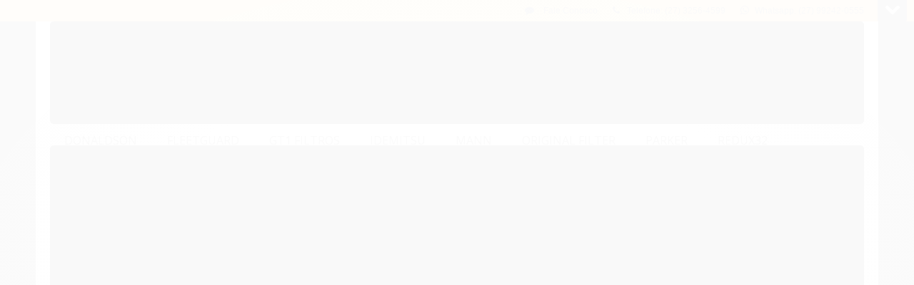

--- FILE ---
content_type: text/html; charset=utf-8
request_url: https://www.showlub.com.br/donaldson-p550625-filtro-de-combustivel
body_size: 24097
content:

<!DOCTYPE html>
<html lang="pt-br">
  <head>
    <meta charset="utf-8">
    <meta content='width=device-width, initial-scale=1.0, maximum-scale=2.0' name='viewport' />
    <title>DONALDSON P550625 - Filtro de Combustível - Showlub</title>
    <meta http-equiv="X-UA-Compatible" content="IE=edge">
    <meta name="generator" content="Loja Integrada" />

    <link rel="dns-prefetch" href="https://cdn.awsli.com.br/">
    <link rel="preconnect" href="https://cdn.awsli.com.br/">
    <link rel="preconnect" href="https://fonts.googleapis.com">
    <link rel="preconnect" href="https://fonts.gstatic.com" crossorigin>

    
  
      <meta property="og:url" content="https://www.showlub.com.br/donaldson-p550625-filtro-de-combustivel" />
      <meta property="og:type" content="website" />
      <meta property="og:site_name" content="SHOWLUB" />
      <meta property="og:locale" content="pt_BR" />
    
  <!-- Metadata para o facebook -->
  <meta property="og:type" content="website" />
  <meta property="og:title" content="DONALDSON P550625 - Filtro de Combustível" />
  <meta property="og:image" content="https://cdn.awsli.com.br/800x800/1040/1040621/produto/54419789/a5604fcf6d.jpg" />
  <meta name="twitter:card" content="product" />
  
  <meta name="twitter:domain" content="www.showlub.com.br" />
  <meta name="twitter:url" content="https://www.showlub.com.br/donaldson-p550625-filtro-de-combustivel?utm_source=twitter&utm_medium=twitter&utm_campaign=twitter" />
  <meta name="twitter:title" content="DONALDSON P550625 - Filtro de Combustível" />
  <meta name="twitter:description" content="Filtro de Combustível Códigos de Marcas Equivalentes Agco 539270D1 Hengst H264WK Baldwin BF7753 Mann WK9058 BIG A 95640 Original Filter P550625 Caterpillar 1R0762 Perkins 4587258 Claas 3632041 Sakura FF5517 Claas 3632040 Sandvik 55072323 Donaldson P550625 Sandvik EN1006 Ecolog 6003723 Tecfil PSC762 Fleetguard FF5624 VMC FF550625 . .. . . Aplicações Montadora Modelo Motor Ano de Até Caterpillar 966H C11 - - Caterpillar 972H CAT MHX1 2006 &gt; Caterpillar PL83 C15 ACERT - - Caterpillar 561N 3126B - - Caterpillar 14 Série 72G e 12K - - - Caterpillar 140G 5MD1 UP - - Caterpillar 140G Série 72V, 81V - - - Caterpillar 72G, 12K, 96V - - - Caterpillar 72G 1030 e Segs. 12K 1836 e Segs. 96V - - - Caterpillar 815B Série 17Z1 - UP - - - Caterpillar 824C Série 85X1 - UP - - - Caterpillar 825C Série 86X1 - UP - - - Caterpillar 826C Série 87X1 - UP - - - Caterpillar 928G CAT 3116 T - - Caterpillar 962G CAT 3126 DITA - - Caterpillar D6H Série 7PC1 - UP, 4RC1-UP, 8YC1 0-UP - - - Caterpillar 120H 6YN1 - - Caterpillar 938G CAT 3126B ATAAC HEUI 8RS611 - - Caterpillar 120H 9YR1 ..." />
  <meta name="twitter:image" content="https://cdn.awsli.com.br/300x300/1040/1040621/produto/54419789/a5604fcf6d.jpg" />
  <meta name="twitter:label1" content="Código" />
  <meta name="twitter:data1" content="8LLTEQNQQ" />
  <meta name="twitter:label2" content="Disponibilidade" />
  <meta name="twitter:data2" content="Indisponível" />


    
  
    <script>
      setTimeout(function() {
        if (typeof removePageLoading === 'function') {
          removePageLoading();
        };
      }, 7000);
    </script>
  



    

  

    <link rel="canonical" href="https://www.showlub.com.br/donaldson-p550625-filtro-de-combustivel" />
  



  <meta name="description" content="Filtro de Combustível Códigos de Marcas Equivalentes Agco 539270D1 Hengst H264WK Baldwin BF7753 Mann WK9058 BIG A 95640 Original Filter P550625 Caterpillar 1R0762 Perkins 4587258 Claas 3632041 Sakura FF5517 Claas 3632040 Sandvik 55072323 Donaldson P550625 Sandvik EN1006 Ecolog 6003723 Tecfil PSC762 Fleetguard FF5624 VMC FF550625 . .. . . Aplicações Montadora Modelo Motor Ano de Até Caterpillar 966H C11 - - Caterpillar 972H CAT MHX1 2006 &gt; Caterpillar PL83 C15 ACERT - - Caterpillar 561N 3126B - - Caterpillar 14 Série 72G e 12K - - - Caterpillar 140G 5MD1 UP - - Caterpillar 140G Série 72V, 81V - - - Caterpillar 72G, 12K, 96V - - - Caterpillar 72G 1030 e Segs. 12K 1836 e Segs. 96V - - - Caterpillar 815B Série 17Z1 - UP - - - Caterpillar 824C Série 85X1 - UP - - - Caterpillar 825C Série 86X1 - UP - - - Caterpillar 826C Série 87X1 - UP - - - Caterpillar 928G CAT 3116 T - - Caterpillar 962G CAT 3126 DITA - - Caterpillar D6H Série 7PC1 - UP, 4RC1-UP, 8YC1 0-UP - - - Caterpillar 120H 6YN1 - - Caterpillar 938G CAT 3126B ATAAC HEUI 8RS611 - - Caterpillar 120H 9YR1 ..." />
  <meta property="og:description" content="Filtro de Combustível Códigos de Marcas Equivalentes Agco 539270D1 Hengst H264WK Baldwin BF7753 Mann WK9058 BIG A 95640 Original Filter P550625 Caterpillar 1R0762 Perkins 4587258 Claas 3632041 Sakura FF5517 Claas 3632040 Sandvik 55072323 Donaldson P550625 Sandvik EN1006 Ecolog 6003723 Tecfil PSC762 Fleetguard FF5624 VMC FF550625 . .. . . Aplicações Montadora Modelo Motor Ano de Até Caterpillar 966H C11 - - Caterpillar 972H CAT MHX1 2006 &gt; Caterpillar PL83 C15 ACERT - - Caterpillar 561N 3126B - - Caterpillar 14 Série 72G e 12K - - - Caterpillar 140G 5MD1 UP - - Caterpillar 140G Série 72V, 81V - - - Caterpillar 72G, 12K, 96V - - - Caterpillar 72G 1030 e Segs. 12K 1836 e Segs. 96V - - - Caterpillar 815B Série 17Z1 - UP - - - Caterpillar 824C Série 85X1 - UP - - - Caterpillar 825C Série 86X1 - UP - - - Caterpillar 826C Série 87X1 - UP - - - Caterpillar 928G CAT 3116 T - - Caterpillar 962G CAT 3126 DITA - - Caterpillar D6H Série 7PC1 - UP, 4RC1-UP, 8YC1 0-UP - - - Caterpillar 120H 6YN1 - - Caterpillar 938G CAT 3126B ATAAC HEUI 8RS611 - - Caterpillar 120H 9YR1 ..." />







  <meta name="robots" content="index, follow" />



    
      
        <link rel="shortcut icon" href="https://cdn.awsli.com.br/1040/1040621/favicon/2ba358698c.jpg" />
      
      <link rel="icon" href="https://cdn.awsli.com.br/1040/1040621/favicon/2ba358698c.jpg" sizes="192x192">
    
    
      <meta name="theme-color" content="#525218">
    

    
      <link rel="stylesheet" href="https://cdn.awsli.com.br/production/static/loja/estrutura/v1/css/all.min.css?v=eaac3f3" type="text/css">
    
    <!--[if lte IE 8]><link rel="stylesheet" href="https://cdn.awsli.com.br/production/static/loja/estrutura/v1/css/ie-fix.min.css" type="text/css"><![endif]-->
    <!--[if lte IE 9]><style type="text/css">.lateral-fulbanner { position: relative; }</style><![endif]-->

    

    
    
      <link href="https://fonts.googleapis.com/css2?family=Open%20Sans:wght@300;400;600;700&display=swap" rel="stylesheet">
    

    
      <link rel="stylesheet" href="https://cdn.awsli.com.br/production/static/loja/estrutura/v1/css/bootstrap-responsive.css?v=eaac3f3" type="text/css">
      <link rel="stylesheet" href="https://cdn.awsli.com.br/production/static/loja/estrutura/v1/css/style-responsive.css?v=eaac3f3">
    

    <link rel="stylesheet" href="/tema.css?v=20251031-173042">

    

    <script type="text/javascript">
      var LOJA_ID = 1040621;
      var MEDIA_URL = "https://cdn.awsli.com.br/";
      var API_URL_PUBLIC = 'https://api.awsli.com.br/';
      
        var CARRINHO_PRODS = [];
      
      var ENVIO_ESCOLHIDO = 0;
      var ENVIO_ESCOLHIDO_CODE = 0;
      var CONTRATO_INTERNACIONAL = false;
      var CONTRATO_BRAZIL = !CONTRATO_INTERNACIONAL;
      var IS_STORE_ASYNC = true;
      var IS_CLIENTE_ANONIMO = false;
    </script>

    

    <!-- Editor Visual -->
    

    <script>
      

      const isPreview = JSON.parse(sessionStorage.getItem('preview', true));
      if (isPreview) {
        const url = location.href
        location.search === '' && url + (location.search = '?preview=None')
      }
    </script>

    
      <script src="https://cdn.awsli.com.br/production/static/loja/estrutura/v1/js/all.min.js?v=eaac3f3"></script>
    
    <!-- HTML5 shim and Respond.js IE8 support of HTML5 elements and media queries -->
    <!--[if lt IE 9]>
      <script src="https://oss.maxcdn.com/html5shiv/3.7.2/html5shiv.min.js"></script>
      <script src="https://oss.maxcdn.com/respond/1.4.2/respond.min.js"></script>
    <![endif]-->

    <link rel="stylesheet" href="https://cdn.awsli.com.br/production/static/loja/estrutura/v1/css/slick.min.css" type="text/css">
    <script src="https://cdn.awsli.com.br/production/static/loja/estrutura/v1/js/slick.min.js?v=eaac3f3"></script>
    <link rel="stylesheet" href="https://cdn.awsli.com.br/production/static/css/jquery.fancybox.min.css" type="text/css" />
    <script src="https://cdn.awsli.com.br/production/static/js/jquery/jquery.fancybox.pack.min.js"></script>

    
    

  
  <link rel="stylesheet" href="https://cdn.awsli.com.br/production/static/loja/estrutura/v1/css/imagezoom.min.css" type="text/css">
  <script src="https://cdn.awsli.com.br/production/static/loja/estrutura/v1/js/jquery.imagezoom.min.js"></script>

  <script type="text/javascript">
    var PRODUTO_ID = '54419789';
    var URL_PRODUTO_FRETE_CALCULAR = 'https://www.showlub.com.br/carrinho/frete';
    var variacoes = undefined;
    var grades = undefined;
    var imagem_grande = "https://cdn.awsli.com.br/2500x2500/1040/1040621/produto/54419789/a5604fcf6d.jpg";
    var produto_grades_imagens = {};
    var produto_preco_sob_consulta = false;
    var produto_preco = undefined;
  </script>
  <script type="text/javascript" src="https://cdn.awsli.com.br/production/static/loja/estrutura/v1/js/produto.min.js?v=eaac3f3"></script>
  <script type="text/javascript" src="https://cdn.awsli.com.br/production/static/loja/estrutura/v1/js/eventos-pixel-produto.min.js?v=eaac3f3"></script>


    
      
        <!-- Global site tag (gtag.js) - Google Analytics -->
<script async src="https://www.googletagmanager.com/gtag/js?l=LIgtagDataLayer&id=G-B80WXJTK2C"></script>
<script>
  window.LIgtagDataLayer = window.LIgtagDataLayer || [];
  function LIgtag(){LIgtagDataLayer.push(arguments);}
  LIgtag('js', new Date());

  LIgtag('set', {
    'currency': 'BRL',
    'country': 'BR'
  });
  LIgtag('config', 'G-B80WXJTK2C');
  

  if(window.performance) {
    var timeSincePageLoad = Math.round(performance.now());
    LIgtag('event', 'timing_complete', {
      'name': 'load',
      'time': timeSincePageLoad
    });
  }

  $(document).on('li_view_home', function(_, eventID) {
    LIgtag('event', 'view_home');
  });

  $(document).on('li_select_product', function(_, eventID, data) {
    LIgtag('event', 'select_item', data);
  });

  $(document).on('li_start_contact', function(_, eventID, value) {
    LIgtag('event', 'start_contact', {
      value
    });
  });

  $(document).on('li_view_catalog', function(_, eventID) {
    LIgtag('event', 'view_catalog');
  });

  $(document).on('li_search', function(_, eventID, search_term) {
    LIgtag('event', 'search', {
      search_term
    });
  });

  $(document).on('li_filter_products', function(_, eventID, data) {
    LIgtag('event', 'filter_products', data);
  });

  $(document).on('li_sort_products', function(_, eventID, value) {
    LIgtag('event', 'sort_products', {
      value
    });
  });

  $(document).on('li_view_product', function(_, eventID, item) {
    LIgtag('event', 'view_item', {
      items: [item]
    });
  });

  $(document).on('li_select_variation', function(_, eventID, data) {
    LIgtag('event', 'select_variation', data);
  });

  $(document).on('li_calculate_shipping', function(_, eventID, data) {
    LIgtag('event', 'calculate_shipping', {
      zipcode: data.zipcode
    });
  });

  $(document).on('li_view_cart', function(_, eventID, data) {
    LIgtag('event', 'view_cart', data);
  });

  $(document).on('li_add_to_cart', function(_, eventID, data) {
    LIgtag('event', 'add_to_cart', {
      items: data.items
    });
  });

  $(document).on('li_apply_coupon', function(_, eventID, value) {
    LIgtag('event', 'apply_coupon', {
      value
    });
  });

  $(document).on('li_change_quantity', function(_, eventID, item) {
    LIgtag('event', 'change_quantity', {
      items: [item]
    });
  });

  $(document).on('li_remove_from_cart', function(_, eventID, item) {
    LIgtag('event', 'remove_from_cart', {
      items: [item]
    });
  });

  $(document).on('li_return_home', function(_, eventID) {
    LIgtag('event', 'return_home');
  });

  $(document).on('li_view_checkout', function(_, eventID, data) {
    LIgtag('event', 'begin_checkout', data);
  });

  $(document).on('li_login', function(_, eventID) {
    LIgtag('event', 'login');
  });

  $(document).on('li_change_address', function(_, eventID, value) {
    LIgtag('event', 'change_address', {
      value
    });
  });

  $(document).on('li_change_shipping', function(_, eventID, data) {
    LIgtag('event', 'add_shipping_info', data);
  });

  $(document).on('li_change_payment', function(_, eventID, data) {
    LIgtag('event', 'add_payment_info', data);
  });

  $(document).on('li_start_purchase', function(_, eventID) {
    LIgtag('event', 'start_purchase');
  });

  $(document).on('li_checkout_error', function(_, eventID, value) {
    LIgtag('event', 'checkout_error', {
      value
    });
  });

  $(document).on('li_purchase', function(_, eventID, data) {
    LIgtag('event', 'purchase', data);

    
  });
</script>
      
    

    
<script>
  var url = '/_events/api/setEvent';

  var sendMetrics = function(event, user = {}) {
    var unique_identifier = uuidv4();

    try {
      var data = {
        request: {
          id: unique_identifier,
          environment: 'production'
        },
        store: {
          id: 1040621,
          name: 'SHOWLUB',
          test_account: false,
          has_meta_app: window.has_meta_app ?? false,
          li_search: true
        },
        device: {
          is_mobile: /Mobi/.test(window.navigator.userAgent),
          user_agent: window.navigator.userAgent,
          ip: '###device_ip###'
        },
        page: {
          host: window.location.hostname,
          path: window.location.pathname,
          search: window.location.search,
          type: 'product',
          title: document.title,
          referrer: document.referrer
        },
        timestamp: '###server_timestamp###',
        user_timestamp: new Date().toISOString(),
        event,
        origin: 'store'
      };

      if (window.performance) {
        var [timing] = window.performance.getEntriesByType('navigation');

        data['time'] = {
          server_response: Math.round(timing.responseStart - timing.requestStart)
        };
      }

      var _user = {},
          user_email_cookie = $.cookie('user_email'),
          user_data_cookie = $.cookie('LI-UserData');

      if (user_email_cookie) {
        var user_email = decodeURIComponent(user_email_cookie);

        _user['email'] = user_email;
      }

      if (user_data_cookie) {
        var user_data = JSON.parse(user_data_cookie);

        _user['logged'] = user_data.logged;
        _user['id'] = user_data.id ?? undefined;
      }

      $.each(user, function(key, value) {
        _user[key] = value;
      });

      if (!$.isEmptyObject(_user)) {
        data['user'] = _user;
      }

      try {
        var session_identifier = $.cookie('li_session_identifier');

        if (!session_identifier) {
          session_identifier = uuidv4();
        };

        var expiration_date = new Date();

        expiration_date.setTime(expiration_date.getTime() + (30 * 60 * 1000)); // 30 minutos

        $.cookie('li_session_identifier', session_identifier, {
          expires: expiration_date,
          path: '/'
        });

        data['session'] = {
          id: session_identifier
        };
      } catch (err) { }

      try {
        var user_session_identifier = $.cookie('li_user_session_identifier');

        if (!user_session_identifier) {
          user_session_identifier = uuidv4();

          $.cookie('li_user_session_identifier', user_session_identifier, {
            path: '/'
          });
        };

        data['user_session'] = {
          id: user_session_identifier
        };
      } catch (err) { }

      var _cookies = {},
          fbc = $.cookie('_fbc'),
          fbp = $.cookie('_fbp');

      if (fbc) {
        _cookies['fbc'] = fbc;
      }

      if (fbp) {
        _cookies['fbp'] = fbp;
      }

      if (!$.isEmptyObject(_cookies)) {
        data['session']['cookies'] = _cookies;
      }

      try {
        var ab_test_cookie = $.cookie('li_ab_test_running');

        if (ab_test_cookie) {
          var ab_test = JSON.parse(atob(ab_test_cookie));

          if (ab_test.length) {
            data['store']['ab_test'] = ab_test;
          }
        }
      } catch (err) { }

      var _utm = {};

      $.each(sessionStorage, function(key, value) {
        if (key.startsWith('utm_')) {
          var name = key.split('_')[1];

          _utm[name] = value;
        }
      });

      if (!$.isEmptyObject(_utm)) {
        data['session']['utm'] = _utm;
      }

      var controller = new AbortController();

      setTimeout(function() {
        controller.abort();
      }, 5000);

      fetch(url, {
        keepalive: true,
        method: 'POST',
        headers: {
          'Content-Type': 'application/json'
        },
        body: JSON.stringify({ data }),
        signal: controller.signal
      });
    } catch (err) { }

    return unique_identifier;
  }
</script>

    
<script>
  (function() {
    var initABTestHandler = function() {
      try {
        if ($.cookie('li_ab_test_running')) {
          return
        };
        var running_tests = [];

        
        
        
        

        var running_tests_to_cookie = JSON.stringify(running_tests);
        running_tests_to_cookie = btoa(running_tests_to_cookie);
        $.cookie('li_ab_test_running', running_tests_to_cookie, {
          path: '/'
        });

        
        if (running_tests.length > 0) {
          setTimeout(function() {
            $.ajax({
              url: "/conta/status"
            });
          }, 500);
        };

      } catch (err) { }
    }
    setTimeout(initABTestHandler, 500);
  }());
</script>

    
<script>
  $(function() {
    // Clicar em um produto
    $('.listagem-item').click(function() {
      var row, column;

      var $list = $(this).closest('[data-produtos-linha]'),
          index = $(this).closest('li').index();

      if($list.find('.listagem-linha').length === 1) {
        var productsPerRow = $list.data('produtos-linha');

        row = Math.floor(index / productsPerRow) + 1;
        column = (index % productsPerRow) + 1;
      } else {
        row = $(this).closest('.listagem-linha').index() + 1;
        column = index + 1;
      }

      var body = {
        item_id: $(this).attr('data-id'),
        item_sku: $(this).find('.produto-sku').text(),
        item_name: $(this).find('.nome-produto').text().trim(),
        item_row: row,
        item_column: column
      };

      var eventID = sendMetrics({
        type: 'event',
        name: 'select_product',
        data: body
      });

      $(document).trigger('li_select_product', [eventID, body]);
    });

    // Clicar no "Fale Conosco"
    $('#modalContato').on('show', function() {
      var value = 'Fale Conosco';

      var eventID = sendMetrics({
        type: 'event',
        name: 'start_contact',
        data: { text: value }
      });

      $(document).trigger('li_start_contact', [eventID, value]);
    });

    // Clicar no WhatsApp
    $('.li-whatsapp a').click(function() {
      var value = 'WhatsApp';

      var eventID = sendMetrics({
        type: 'event',
        name: 'start_contact',
        data: { text: value }
      });

      $(document).trigger('li_start_contact', [eventID, value]);
    });

    
      // Visualizar o produto
      var body = {
        item_id: '54419789',
        item_sku: '8LLTEQNQQ',
        item_name: 'DONALDSON P550625 - Filtro de Combustível',
        item_category: 'Filtro de Combustível',
        item_type: 'product',
        
          full_price: null,
          promotional_price: null,
          price: null,
        
        quantity: 1
      };

      var params = new URLSearchParams(window.location.search),
          recommendation_shelf = null,
          recommendation = {};

      if (
        params.has('recomendacao_id') &&
        params.has('email_ref') &&
        params.has('produtos_recomendados')
      ) {
        recommendation['email'] = {
          id: params.get('recomendacao_id'),
          email_id: params.get('email_ref'),
          products: $.map(params.get('produtos_recomendados').split(','), function(value) {
            return parseInt(value)
          })
        };
      }

      if (recommendation_shelf) {
        recommendation['shelf'] = recommendation_shelf;
      }

      if (!$.isEmptyObject(recommendation)) {
        body['recommendation'] = recommendation;
      }

      var eventID = sendMetrics({
        type: 'pageview',
        name: 'view_product',
        data: body
      });

      $(document).trigger('li_view_product', [eventID, body]);

      // Calcular frete
      $('#formCalcularCep').submit(function() {
        $(document).ajaxSuccess(function(event, xhr, settings) {
          try {
            var url = new URL(settings.url);

            if(url.pathname !== '/carrinho/frete') return;

            var data = xhr.responseJSON;

            if(data.error) return;

            var params = url.searchParams;

            var body = {
              zipcode: params.get('cep'),
              deliveries: $.map(data, function(delivery) {
                if(delivery.msgErro) return;

                return {
                  id: delivery.id,
                  name: delivery.name,
                  price: delivery.price,
                  delivery_time: delivery.deliveryTime
                };
              })
            };

            var eventID = sendMetrics({
              type: 'event',
              name: 'calculate_shipping',
              data: body
            });

            $(document).trigger('li_calculate_shipping', [eventID, body]);

            $(document).off('ajaxSuccess');
          } catch(error) {}
        });
      });

      // Visualizar compre junto
      $(document).on('buy_together_ready', function() {
        var $buyTogether = $('.compre-junto');

        var observer = new IntersectionObserver(function(entries) {
          entries.forEach(function(entry) {
            if(entry.isIntersecting) {
              var body = {
                title: $buyTogether.find('.compre-junto__titulo').text(),
                id: $buyTogether.data('id'),
                items: $buyTogether.find('.compre-junto__produto').map(function() {
                  var $product = $(this);

                  return {
                    item_id: $product.attr('data-id'),
                    item_sku: $product.attr('data-code'),
                    item_name: $product.find('.compre-junto__nome').text(),
                    full_price: $product.find('.compre-junto__preco--regular').data('price') || null,
                    promotional_price: $product.find('.compre-junto__preco--promocional').data('price') || null
                  };
                }).get()
              };

              var eventID = sendMetrics({
                type: 'event',
                name: 'view_buy_together',
                data: body
              });

              $(document).trigger('li_view_buy_together', [eventID, body]);

              observer.disconnect();
            }
          });
        }, { threshold: 1.0 });

        observer.observe($buyTogether.get(0));

        $('.compre-junto__atributo--grade').click(function(event) {
          if(!event.originalEvent) return;

          var body = {
            grid_name: $(this).closest('.compre-junto__atributos').data('grid'),
            variation_name: $(this).data('variation')
          };

          var eventID = sendMetrics({
            type: 'event',
            name: 'select_buy_together_variation',
            data: body
          });

          $(document).trigger('li_select_buy_together_variation', [eventID, body]);
        });

        $('.compre-junto__atributo--lista').change(function(event) {
          if(!event.originalEvent) return;

          var $selectedOption = $(this).find('option:selected');

          if(!$selectedOption.is('[value]')) return;

          var body = {
            grid_name: $(this).closest('.compre-junto__atributos').data('grid'),
            variation_name: $selectedOption.text()
          };

          var eventID = sendMetrics({
            type: 'event',
            name: 'select_buy_together_variation',
            data: body
          });

          $(document).trigger('li_select_buy_together_variation', [eventID, body]);
        });
      });

      // Selecionar uma variação
      $('.atributo-item').click(function(event) {
        if(!event.originalEvent) return;

        var body = {
          grid_name: $(this).data('grade-nome'),
          variation_name: $(this).data('variacao-nome')
        };

        var eventID = sendMetrics({
          type: 'event',
          name: 'select_variation',
          data: body
        });

        $(document).trigger('li_select_variation', [eventID, body]);
      });
    
  });
</script>


    
	<!-- lojaintegrada-google-shopping -->
  
      <meta name="google-site-verification" content="lp9p6it7wLrFppdrYxOhsxK17ywJ7UIRYvePt40YH2g" />
  


    
      
    

    

    

    
  <link rel="manifest" href="/manifest.json" />




  </head>
  <body class="pagina-produto produto-54419789   ">
    <div id="fb-root"></div>
    
  
    <div id="full-page-loading">
      <div class="conteiner" style="height: 100%;">
        <div class="loading-placeholder-content">
          <div class="loading-placeholder-effect loading-placeholder-header"></div>
          <div class="loading-placeholder-effect loading-placeholder-body"></div>
        </div>
      </div>
      <script>
        var is_full_page_loading = true;
        function removePageLoading() {
          if (is_full_page_loading) {
            try {
              $('#full-page-loading').remove();
            } catch(e) {}
            try {
              var div_loading = document.getElementById('full-page-loading');
              if (div_loading) {
                div_loading.remove();
              };
            } catch(e) {}
            is_full_page_loading = false;
          };
        };
        $(function() {
          setTimeout(function() {
            removePageLoading();
          }, 1);
        });
      </script>
      <style>
        #full-page-loading { position: fixed; z-index: 9999999; margin: auto; top: 0; left: 0; bottom: 0; right: 0; }
        #full-page-loading:before { content: ''; display: block; position: fixed; top: 0; left: 0; width: 100%; height: 100%; background: rgba(255, 255, 255, .98); background: radial-gradient(rgba(255, 255, 255, .99), rgba(255, 255, 255, .98)); }
        .loading-placeholder-content { height: 100%; display: flex; flex-direction: column; position: relative; z-index: 1; }
        .loading-placeholder-effect { background-color: #F9F9F9; border-radius: 5px; width: 100%; animation: pulse-loading 1.5s cubic-bezier(0.4, 0, 0.6, 1) infinite; }
        .loading-placeholder-content .loading-placeholder-body { flex-grow: 1; margin-bottom: 30px; }
        .loading-placeholder-content .loading-placeholder-header { height: 20%; min-height: 100px; max-height: 200px; margin: 30px 0; }
        @keyframes pulse-loading{50%{opacity:.3}}
      </style>
    </div>
  



    
      
        

<div id="barraNewsletter" class="hidden-phone">
  <div class="conteiner hide">
    <div class="row-fluid">
      
<div class="span">
  <div class="componente newsletter borda-principal">
    <div class="interno">
      <span class="titulo cor-secundaria">
        <i class="icon-envelope-alt"></i>Newsletter
      </span>
      <div class="interno-conteudo">
        <p class="texto-newsletter newsletter-cadastro">Receba nossas ofertas por e-mail</p>
        <div class="newsletter-cadastro input-conteiner">
          <input type="text" name="email" placeholder="Digite seu email" />
          <button class="botao botao-input fundo-principal icon-chevron-right newsletter-assinar" data-action="https://www.showlub.com.br/newsletter/assinar/" aria-label="Assinar"></button>
        </div>
        <div class="newsletter-confirmacao hide">
          <i class="icon-ok icon-3x"></i>
          <span>Obrigado por se inscrever! Aguarde novidades da nossa loja em breve.</span>
        </div>
      </div>
    </div>
  </div>
</div>

    </div>
  </div>
  <a href="javascript:;" class="show-hide"><i class="icon-chevron-down"></i></a>
</div>
<script type="text/javascript">
  var barraSuperiorHeight = 50;
  $(function() {
    if(!$.cookie('showBarraNews')) {
      toggleNewsBarra();
    }
    $('#barraNewsletter .show-hide').click(function() {
      toggleNewsBarra();
    });
  });
  function toggleNewsBarra() {
    if($('#barraNewsletter .conteiner').is(':visible')) {
      $('#barraNewsletter .conteiner').slideUp();
      $('#barraNewsletter .show-hide i').removeClass('icon-chevron-up').addClass('icon-chevron-down');
      $.cookie('showBarraNews', 'hide', { path: '/' });
      $('.barra-inicial, #barraTopo').animate({
        marginTop: 0
      }, 400);
      $('#barraNewsletter .show-hide').animate({
        paddingTop: 0,
        paddingBottom: 5
      }, 400);
    } else {
      $('.barra-inicial, #barraTopo').animate({
        marginTop: barraSuperiorHeight
      }, 400);
      $('#barraNewsletter .conteiner').slideDown(function() {
        barraSuperiorHeight = $('#barraNewsletter').height();
        $('.barra-inicial, #barraTopo').animate({
          marginTop: barraSuperiorHeight
        }, 400);
      });
      $('#barraNewsletter .show-hide i').removeClass('icon-chevron-down').addClass('icon-chevron-up');
      $.removeCookie('showBarraNews', { path: '/' });
      $('#barraNewsletter .show-hide').animate({
        paddingTop: 6,
        paddingBottom: 10
      }, 400);
    }
  }
</script>




<div class="barra-inicial fundo-secundario">
  <div class="conteiner">
    <div class="row-fluid">
      <div class="lista-redes span3 hidden-phone">
        
      </div>
      <div class="canais-contato span9">
        <ul>
          <li class="hidden-phone">
            <a href="#modalContato" data-toggle="modal" data-target="#modalContato">
              <i class="icon-comment"></i>
              Fale Conosco
            </a>
          </li>
          
            <li>
              <span>
                <i class="icon-phone"></i>Telefone: (27) 3256-4599
              </span>
            </li>
          
          
            <li class="tel-whatsapp">
              <span>
                <i class="fa fa-whatsapp"></i>Whatsapp: (27) 99242-0555
              </span>
            </li>
          
          
        </ul>
      </div>
    </div>
  </div>
</div>

      
    

    <div class="conteiner-principal">
      
        
          
<div id="cabecalho">

  <div class="atalhos-mobile visible-phone fundo-secundario borda-principal">
    <ul>

      <li><a href="https://www.showlub.com.br/" class="icon-home"> </a></li>
      
      <li class="fundo-principal"><a href="https://www.showlub.com.br/carrinho/index" class="icon-shopping-cart"> </a></li>
      
      
        <li class="menu-user-logged" style="display: none;"><a href="https://www.showlub.com.br/conta/logout" class="icon-signout menu-user-logout"> </a></li>
      
      
      <li><a href="https://www.showlub.com.br/conta/index" class="icon-user"> </a></li>
      
      <li class="vazia"><span>&nbsp;</span></li>

    </ul>
  </div>

  <div class="conteiner">
    <div class="row-fluid">
      <div class="span3">
        <h2 class="logo cor-secundaria">
          <a href="https://www.showlub.com.br/" title="SHOWLUB">
            
            <img src="https://cdn.awsli.com.br/400x300/1040/1040621/logo/252b0a4c9d.jpg" alt="SHOWLUB" />
            
          </a>
        </h2>


      </div>

      <div class="conteudo-topo span9">
        <div class="superior row-fluid hidden-phone">
          <div class="span8">
            
              
                <div class="btn-group menu-user-logged" style="display: none;">
                  <a href="https://www.showlub.com.br/conta/index" class="botao secundario pequeno dropdown-toggle" data-toggle="dropdown">
                    Olá, <span class="menu-user-name"></span>
                    <span class="icon-chevron-down"></span>
                  </a>
                  <ul class="dropdown-menu">
                    <li>
                      <a href="https://www.showlub.com.br/conta/index" title="Minha conta">Minha conta</a>
                    </li>
                    
                      <li>
                        <a href="https://www.showlub.com.br/conta/pedido/listar" title="Minha conta">Meus pedidos</a>
                      </li>
                    
                    <li>
                      <a href="https://www.showlub.com.br/conta/favorito/listar" title="Meus favoritos">Meus favoritos</a>
                    </li>
                    <li>
                      <a href="https://www.showlub.com.br/conta/logout" title="Sair" class="menu-user-logout">Sair</a>
                    </li>
                  </ul>
                </div>
              
              
                <a href="https://www.showlub.com.br/conta/login" class="bem-vindo cor-secundaria menu-user-welcome">
                  Bem-vindo, <span class="cor-principal">identifique-se</span> para fazer pedidos
                </a>
              
            
          </div>
          <div class="span4">
            <ul class="acoes-conta borda-alpha">
              
                <li>
                  <i class="icon-list fundo-principal"></i>
                  <a href="https://www.showlub.com.br/conta/pedido/listar" class="cor-secundaria">Meus Pedidos</a>
                </li>
              
              
                <li>
                  <i class="icon-user fundo-principal"></i>
                  <a href="https://www.showlub.com.br/conta/index" class="cor-secundaria">Minha Conta</a>
                </li>
              
            </ul>
          </div>
        </div>

        <div class="inferior row-fluid ">
          <div class="span8 busca-mobile">
            <a href="javascript:;" class="atalho-menu visible-phone icon-th botao principal"> </a>

            <div class="busca borda-alpha">
              <form id="form-buscar" action="/buscar" method="get">
                <input id="auto-complete" type="text" name="q" placeholder="Digite o que você procura" value="" autocomplete="off" maxlength="255" />
                <button class="botao botao-busca icon-search fundo-secundario" aria-label="Buscar"></button>
              </form>
            </div>

          </div>

          
            <div class="span4 hidden-phone">
              

  <div class="carrinho vazio">
    
      <a href="https://www.showlub.com.br/carrinho/index">
        <i class="icon-shopping-cart fundo-principal"></i>
        <strong class="qtd-carrinho titulo cor-secundaria" style="display: none;">0</strong>
        <span style="display: none;">
          
            <b class="titulo cor-secundaria"><span>Meu Carrinho</span></b>
          
          <span class="cor-secundaria">Produtos adicionados</span>
        </span>
        
          <span class="titulo cor-secundaria vazio-text">Carrinho vazio</span>
        
      </a>
    
    <div class="carrinho-interno-ajax"></div>
  </div>
  
<div class="minicart-placeholder" style="display: none;">
  <div class="carrinho-interno borda-principal">
    <ul>
      <li class="minicart-item-modelo">
        
          <div class="preco-produto com-promocao destaque-preco ">
            <div>
              <s class="preco-venda">
                R$ --PRODUTO_PRECO_DE--
              </s>
              <strong class="preco-promocional cor-principal">
                R$ --PRODUTO_PRECO_POR--
              </strong>
            </div>
          </div>
        
        <a data-href="--PRODUTO_URL--" class="imagem-produto">
          <img data-src="https://cdn.awsli.com.br/64x64/--PRODUTO_IMAGEM--" alt="--PRODUTO_NOME--" />
        </a>
        <a data-href="--PRODUTO_URL--" class="nome-produto cor-secundaria">
          --PRODUTO_NOME--
        </a>
        <div class="produto-sku hide">--PRODUTO_SKU--</div>
      </li>
    </ul>
    <div class="carrinho-rodape">
      <span class="carrinho-info">
        
          <i>--CARRINHO_QUANTIDADE-- produto no carrinho</i>
        
        
          
            <span class="carrino-total">
              Total: <strong class="titulo cor-principal">R$ --CARRINHO_TOTAL_ITENS--</strong>
            </span>
          
        
      </span>
      <a href="https://www.showlub.com.br/carrinho/index" class="botao principal">
        
          <i class="icon-shopping-cart"></i>Ir para o carrinho
        
      </a>
    </div>
  </div>
</div>



            </div>
          
        </div>

      </div>
    </div>
    


  
    
      

  <div class="menu superior">
    <ul class="nivel-um">
      
        <li class="marca-id-donaldson borda-principal">
          <a href="/marca/donaldson.html" title="DONALDSON">
            <strong class="titulo cor-secundaria">DONALDSON</strong>
          </a>
        </li>
      
        <li class="marca-id-fleetguard borda-principal">
          <a href="/marca/fleetguard.html" title="FLEETGUARD">
            <strong class="titulo cor-secundaria">FLEETGUARD</strong>
          </a>
        </li>
      
        <li class="marca-id-gt1-filtros borda-principal">
          <a href="/marca/gt1-filtros.html" title="GT1 FILTROS">
            <strong class="titulo cor-secundaria">GT1 FILTROS</strong>
          </a>
        </li>
      
        <li class="marca-id-idemitsu borda-principal">
          <a href="/marca/idemitsu.html" title="IDEMITSU">
            <strong class="titulo cor-secundaria">IDEMITSU</strong>
          </a>
        </li>
      
        <li class="marca-id-mann borda-principal">
          <a href="/marca/mann.html" title="MANN">
            <strong class="titulo cor-secundaria">MANN</strong>
          </a>
        </li>
      
        <li class="marca-id-original-filter borda-principal">
          <a href="/marca/original-filter.html" title="ORIGINAL FILTER">
            <strong class="titulo cor-secundaria">ORIGINAL FILTER</strong>
          </a>
        </li>
      
        <li class="marca-id-parker borda-principal">
          <a href="/marca/parker.html" title="PARKER">
            <strong class="titulo cor-secundaria">PARKER</strong>
          </a>
        </li>
      
        <li class="marca-id-redux32 borda-principal">
          <a href="/marca/redux32.html" title="REDUX32">
            <strong class="titulo cor-secundaria">REDUX32</strong>
          </a>
        </li>
      
        <li class="marca-id-showlub borda-principal">
          <a href="/marca/showlub.html" title="SHOWLUB">
            <strong class="titulo cor-secundaria">SHOWLUB</strong>
          </a>
        </li>
      
        <li class="marca-id-tecfil borda-principal">
          <a href="/marca/tecfil.html" title="TECFIL">
            <strong class="titulo cor-secundaria">TECFIL</strong>
          </a>
        </li>
      
        <li class="marca-id-wega borda-principal">
          <a href="/marca/wega.html" title="WEGA">
            <strong class="titulo cor-secundaria">WEGA</strong>
          </a>
        </li>
      
        <li class="marca-id-wsuzano borda-principal">
          <a href="/marca/wsuzano.html" title="WSUZANO">
            <strong class="titulo cor-secundaria">WSUZANO</strong>
          </a>
        </li>
      
    </ul>
  </div>


    
  


  </div>
  <span id="delimitadorBarra"></span>
</div>

          

  


        
      

      
  


      <div id="corpo">
        <div class="conteiner">
          

          
  


          
            <div class="secao-principal row-fluid ">
              

                
                  
  <div class="coluna span3 esquerda">
    
      

  
<div class="menu lateral fechado borda-principal">
  <ul class="nivel-um">
    
    
      <li class="categoria-id-22051946  borda-principal">
        <a href="https://www.showlub.com.br/cabecote-de-filtro">
          
          <strong class="titulo cor-secundaria">Cabeçote de Filtro</strong>
        </a>
        
      </li>
    
    
    
      <li class="categoria-id-4039874  borda-principal">
        <a href="https://www.showlub.com.br/copo-de-acrilico-do-filtro">
          
          <strong class="titulo cor-secundaria">Copo de Acrílico do Filtro</strong>
        </a>
        
      </li>
    
    
    
      <li class="categoria-id-20440010  borda-principal">
        <a href="https://www.showlub.com.br/saca-filtros">
          
          <strong class="titulo cor-secundaria">Ferramentas</strong>
        </a>
        
      </li>
    
    
    
      <li class="categoria-id-3942005  borda-principal">
        <a href="https://www.showlub.com.br/filtro-de-ar-compressor">
          
          <strong class="titulo cor-secundaria">Filtro de Ar Compressor</strong>
        </a>
        
      </li>
    
    
    
      <li class="categoria-id-3941857  borda-principal">
        <a href="https://www.showlub.com.br/filtro-de-ar-comprimido">
          
          <strong class="titulo cor-secundaria">Filtro de Ar Comprimido</strong>
        </a>
        
      </li>
    
    
    
      <li class="categoria-id-20502924  borda-principal">
        <a href="https://www.showlub.com.br/filtro-de-ar-da-bateria">
          
          <strong class="titulo cor-secundaria">Filtro de Ar da Bateria</strong>
        </a>
        
      </li>
    
    
    
      <li class="categoria-id-3300084  borda-principal">
        <a href="https://www.showlub.com.br/filtro-de-ar-do-motor">
          
          <strong class="titulo cor-secundaria">Filtro de Ar do Motor</strong>
        </a>
        
      </li>
    
    
    
      <li class="categoria-id-3312021  borda-principal">
        <a href="https://www.showlub.com.br/filtro-de-ar-do-respiro">
          
          <strong class="titulo cor-secundaria">Filtro de Ar do Respiro</strong>
        </a>
        
      </li>
    
    
    
      <li class="categoria-id-3839416  borda-principal">
        <a href="https://www.showlub.com.br/filtro-de-arrefecimento">
          
          <strong class="titulo cor-secundaria">Filtro de Arrefecimento</strong>
        </a>
        
      </li>
    
    
    
      <li class="categoria-id-3885999  borda-principal">
        <a href="https://www.showlub.com.br/filtro-de-ar-secundario">
          
          <strong class="titulo cor-secundaria">Filtro de Ar Secundário</strong>
        </a>
        
      </li>
    
    
    
      <li class="categoria-id-3300117  borda-principal">
        <a href="https://www.showlub.com.br/filtro-de-cabine">
          
          <strong class="titulo cor-secundaria">Filtro de Cabine</strong>
        </a>
        
      </li>
    
    
    
      <li class="categoria-id-20355127  borda-principal">
        <a href="https://www.showlub.com.br/filtro-de-cambio-automatico">
          
          <strong class="titulo cor-secundaria">Filtro de Câmbio Automático</strong>
        </a>
        
      </li>
    
    
    
      <li class="categoria-id-3300119  borda-principal">
        <a href="https://www.showlub.com.br/filtro-de-combustivel">
          
          <strong class="titulo cor-secundaria">Filtro de Combustível</strong>
        </a>
        
      </li>
    
    
    
      <li class="categoria-id-22051908  borda-principal">
        <a href="https://www.showlub.com.br/filtro-de-gas-gnv">
          
          <strong class="titulo cor-secundaria">Filtro de Gás GNV</strong>
        </a>
        
      </li>
    
    
    
      <li class="categoria-id-3300122  borda-principal">
        <a href="https://www.showlub.com.br/filtro-de-oleo">
          
          <strong class="titulo cor-secundaria">Filtro de Óleo Lubrificante</strong>
        </a>
        
      </li>
    
    
    
      <li class="categoria-id-20443064  borda-principal">
        <a href="https://www.showlub.com.br/filtro-de-respiro">
          
          <strong class="titulo cor-secundaria">Filtro de Respiro</strong>
        </a>
        
      </li>
    
    
    
      <li class="categoria-id-3300127  borda-principal">
        <a href="https://www.showlub.com.br/filtro-de-sedimentacao">
          
          <strong class="titulo cor-secundaria">Filtro de Sedimentação</strong>
        </a>
        
      </li>
    
    
    
      <li class="categoria-id-3300386  borda-principal">
        <a href="https://www.showlub.com.br/filtro-desumidificador">
          
          <strong class="titulo cor-secundaria">Filtro Desumidificador</strong>
        </a>
        
      </li>
    
    
    
      <li class="categoria-id-4130277  borda-principal">
        <a href="https://www.showlub.com.br/filtro-do-arla">
          
          <strong class="titulo cor-secundaria">Filtro do Arla</strong>
        </a>
        
      </li>
    
    
    
      <li class="categoria-id-3995397  borda-principal">
        <a href="https://www.showlub.com.br/filtro-do-liquido-refrigerante">
          
          <strong class="titulo cor-secundaria">Filtro do Líquido Refrigerante</strong>
        </a>
        
      </li>
    
    
    
      <li class="categoria-id-3300124  borda-principal">
        <a href="https://www.showlub.com.br/filtro-hidraulico">
          
          <strong class="titulo cor-secundaria">Filtro Hidráulico</strong>
        </a>
        
      </li>
    
    
    
      <li class="categoria-id-4960331  borda-principal">
        <a href="https://www.showlub.com.br/filtro-secador-de-ar">
          
          <strong class="titulo cor-secundaria">Filtro Secador de Ar</strong>
        </a>
        
      </li>
    
    
    
      <li class="categoria-id-3932443  borda-principal">
        <a href="https://www.showlub.com.br/filtro-separador">
          
          <strong class="titulo cor-secundaria">Filtro Separador</strong>
        </a>
        
      </li>
    
    
    
      <li class="categoria-id-20325213  borda-principal">
        <a href="https://www.showlub.com.br/linha-compressores">
          
          <strong class="titulo cor-secundaria">LINHA COMPRESSORES</strong>
        </a>
        
      </li>
    
    
    
      <li class="categoria-id-20325216  borda-principal">
        <a href="https://www.showlub.com.br/linha-empilhadeiras">
          
          <strong class="titulo cor-secundaria">LINHA EMPILHADEIRAS</strong>
        </a>
        
      </li>
    
    
    
      <li class="categoria-id-20326070  borda-principal">
        <a href="https://www.showlub.com.br/geradores">
          
          <strong class="titulo cor-secundaria">LINHA GERADORES</strong>
        </a>
        
      </li>
    
    
    
      <li class="categoria-id-4803549  borda-principal">
        <a href="https://www.showlub.com.br/filtro-industrial">
          
          <strong class="titulo cor-secundaria">LINHA INDUSTRIAL</strong>
        </a>
        
      </li>
    
    
    
      <li class="categoria-id-3310832  borda-principal">
        <a href="https://www.showlub.com.br/linha-leve">
          
          <strong class="titulo cor-secundaria">LINHA LEVE</strong>
        </a>
        
      </li>
    
    
    
      <li class="categoria-id-3333168  borda-principal">
        <a href="https://www.showlub.com.br/linha-motocicleta">
          
          <strong class="titulo cor-secundaria">LINHA MOTOCICLETA</strong>
        </a>
        
      </li>
    
    
    
      <li class="categoria-id-3308342  borda-principal">
        <a href="https://www.showlub.com.br/linha-pesada">
          
          <strong class="titulo cor-secundaria">LINHA PESADA</strong>
        </a>
        
      </li>
    
    
    
      <li class="categoria-id-20346843  borda-principal">
        <a href="https://www.showlub.com.br/linha-succao">
          
          <strong class="titulo cor-secundaria">LINHA SUCÇÃO</strong>
        </a>
        
      </li>
    
    
    
      <li class="categoria-id-3550092  borda-principal">
        <a href="https://www.showlub.com.br/lubrificante">
          
          <strong class="titulo cor-secundaria">Lubrificantes</strong>
        </a>
        
      </li>
    
    
    
      <li class="categoria-id-17109004  borda-principal">
        <a href="https://www.showlub.com.br/sensores-de-filtros">
          
          <strong class="titulo cor-secundaria">Sensores de Filtros</strong>
        </a>
        
      </li>
    
    
    
      <li class="categoria-id-23338770  borda-principal">
        <a href="https://www.showlub.com.br/suporte-do-filtro-refil-23338770">
          
          <strong class="titulo cor-secundaria">Suporte do Filtro Refil</strong>
        </a>
        
      </li>
    
    
    
      <li class="categoria-id-20503556  borda-principal">
        <a href="https://www.showlub.com.br/tampa-do-filtro">
          
          <strong class="titulo cor-secundaria">Tampa do Filtro</strong>
        </a>
        
      </li>
    
    
  </ul>
</div>




  <div class="row-fluid">
    
<div class="spanNone">
  <div class="componente newsletter borda-principal">
    <div class="interno">
      <span class="titulo cor-secundaria">
        <i class="icon-envelope-alt"></i>Newsletter
      </span>
      <div class="interno-conteudo">
        <p class="texto-newsletter newsletter-cadastro">Receba nossas ofertas por e-mail</p>
        <div class="newsletter-cadastro input-conteiner">
          <input type="text" name="email" placeholder="Digite seu email" />
          <button class="botao botao-input fundo-principal icon-chevron-right newsletter-assinar" data-action="https://www.showlub.com.br/newsletter/assinar/" aria-label="Assinar"></button>
        </div>
        <div class="newsletter-confirmacao hide">
          <i class="icon-ok icon-3x"></i>
          <span>Obrigado por se inscrever! Aguarde novidades da nossa loja em breve.</span>
        </div>
      </div>
    </div>
  </div>
</div>

  </div>


<div class="row-fluid">
  
  <div class="spanNone componente sobre">
    <div class="interno">
      <span class="titulo cor-secundaria">
        <i class="icon-file-text"></i>Sobre a loja
      </span>
      <p>
        A Showlub é uma loja especializada em venda de filtros de caminhões, máquinas agrícolas, retroescavadeiras, patrol, vans, ônibus, escavadeiras, automóveis de passeio e utilitários. DIGITE O CÓDIGO DO FILTRO QUE PROCURA E TERÁ VÁRIAS MARCAS EQUIVALENTES, dando-lhe opção de escolha. 
OBS.: O VALOR DO PEDIDO MÍNIMO É DE 100,00
      </p>
    </div>
  </div>


</div>






    
  </div>


                
              

              
  <div class="span9 produto" itemscope="itemscope" itemtype="http://schema.org/Product">
    <div class="row-fluid">
      <div class="span6">
        
        <div class="conteiner-imagem">
          <div>
            
              <a href="https://cdn.awsli.com.br/2500x2500/1040/1040621/produto/54419789/a5604fcf6d.jpg" title="Ver imagem grande do produto" id="abreZoom" style="display: none;"><i class="icon-zoom-in"></i></a>
            
            <img  src="https://cdn.awsli.com.br/600x450/1040/1040621/produto/54419789/a5604fcf6d.jpg" alt="DONALDSON P550625 - Filtro de Combustível" id="imagemProduto" itemprop="image" />
          </div>
        </div>
        <div class="produto-thumbs thumbs-horizontal hide">
          <div id="carouselImagem" class="flexslider ">
            <ul class="miniaturas slides">
              
                <li>
                  <a href="javascript:;" title="DONALDSON P550625 - Filtro de Combustível - Imagem 1" data-imagem-grande="https://cdn.awsli.com.br/2500x2500/1040/1040621/produto/54419789/a5604fcf6d.jpg" data-imagem-id="49884542">
                    <span>
                      <img  src="https://cdn.awsli.com.br/64x50/1040/1040621/produto/54419789/a5604fcf6d.jpg" alt="DONALDSON P550625 - Filtro de Combustível - Imagem 1" data-largeimg="https://cdn.awsli.com.br/2500x2500/1040/1040621/produto/54419789/a5604fcf6d.jpg" data-mediumimg="https://cdn.awsli.com.br/600x450/1040/1040621/produto/54419789/a5604fcf6d.jpg" />
                    </span>
                  </a>
                </li>
              
            </ul>
          </div>
        </div>
        
          
        

        <!--googleoff: all-->

        <div class="produto-compartilhar">
          <div class="lista-redes">
            <div class="addthis_toolbox addthis_default_style addthis_32x32_style">
              <ul>
                <li class="visible-phone">
                  <a href="https://api.whatsapp.com/send?text=DONALDSON%20P550625%20-%20Filtro%20de%20Combust%C3%ADvel%20http%3A%2F%2Fwww.showlub.com.br/donaldson-p550625-filtro-de-combustivel" target="_blank"><i class="fa fa-whatsapp"></i></a>
                </li>
                
                <li class="hidden-phone">
                  
                    <a href="https://www.showlub.com.br/conta/favorito/54419789/adicionar" class="lista-favoritos fundo-principal adicionar-favorito hidden-phone" rel="nofollow">
                      <i class="icon-plus"></i>
                      Lista de Desejos
                    </a>
                  
                </li>
                
                
              </ul>
            </div>
          </div>
        </div>

        <!--googleon: all-->

      </div>
      <div class="span6">
        <div class="principal">
          <div class="info-principal-produto">
            
<div class="breadcrumbs borda-alpha ">
  <ul>
    
      <li>
        <a href="https://www.showlub.com.br/"><i class="fa fa-folder"></i>Início</a>
      </li>
    

    
    
    
      
        




  <li>
    <a href="https://www.showlub.com.br/filtro-de-combustivel">Filtro de Combustível</a>
  </li>


      
      <!-- <li>
        <strong class="cor-secundaria">DONALDSON P550625 - Filtro de Combustível</strong>
      </li> -->
    

    
  </ul>
</div>

            <h1 class="nome-produto titulo cor-secundaria" itemprop="name">DONALDSON P550625 - Filtro de Combustível</h1>
            
            <div class="codigo-produto">
              <span class="cor-secundaria">
                <b>Código: </b> <span itemprop="sku">8LLTEQNQQ</span>
              </span>
              
                <span class="cor-secundaria pull-right" itemprop="brand" itemscope="itemscope" itemtype="http://schema.org/Brand">
                  <b>Marca: </b>
                  <a href="https://www.showlub.com.br/marca/donaldson.html" itemprop="url">DONALDSON</a>
                  <meta itemprop="name" content="DONALDSON" />
                </span>
              
              <div class="hide trustvox-stars">
                <a href="#comentarios" target="_self">
                  <div data-trustvox-product-code-js="54419789" data-trustvox-should-skip-filter="true" data-trustvox-display-rate-schema="false"></div>
                </a>
              </div>
              



            </div>
          </div>

          
            

          

          

          

<div class="acoes-produto indisponivel SKU-8LLTEQNQQ" data-produto-id="54419789" data-variacao-id="">
  




  <div>
    
      <div class="preco-produto destaque-preco ">
        
          

  <div class="avise-me">
    <form action="/espera/produto/54419789/assinar/" method="POST" class="avise-me-form">
      <span class="avise-tit">
        Ops!
      </span>
      <span class="avise-descr">
        Esse produto encontra-se indisponível.<br />
        Deixe seu e-mail que avisaremos quando chegar.
      </span>
      
      <div class="avise-input">
        <div class="controls controls-row">
          <input class="span5 avise-nome" name="avise-nome" type="text" placeholder="Digite seu nome" />
          <label class="span7">
            <i class="icon-envelope avise-icon"></i>
            <input class="span12 avise-email" name="avise-email" type="email" placeholder="Digite seu e-mail" />
          </label>
        </div>
      </div>
      
      <div class="avise-btn">
        <input type="submit" value="Avise-me quando disponível" class="botao fundo-secundario btn-block" />
      </div>
    </form>
  </div>


        
      </div>
    
  </div>





  
    
    
      <!-- old microdata schema price (feature toggle disabled) -->
      
        
          
            
            
<div itemprop="offers" itemscope="itemscope" itemtype="http://schema.org/Offer">
    
      
      <meta itemprop="price" content=""/>
      
    
    <meta itemprop="priceCurrency" content="BRL" />
    <meta itemprop="availability" content="http://schema.org/OutOfStock"/>
    <meta itemprop="itemCondition" itemtype="http://schema.org/OfferItemCondition" content="http://schema.org/NewCondition" />
    
</div>

          
        
      
    
  



  

  
    
  
</div>


	  <span id="DelimiterFloat"></span>

          

          




          

        </div>
      </div>
    </div>
    <div id="buy-together-position1" class="row-fluid" style="display: none;"></div>
    
      <div class="row-fluid">
        <div class="span12">
          <div id="smarthint-product-position1"></div>
          <div id="blank-product-position1"></div>
          <div class="abas-custom">
            <div class="tab-content">
              <div class="tab-pane active" id="descricao" itemprop="description">
                <p class="Normal tm5"><span style="font-size:18px;"><span style="color:#0000FF;"><strong><span class="tm6">Filtro de Combustível</span></strong></span></span></p>

<p class="Normal tm5"><span style="font-size:18px;"><span style="color:#0000FF;"><strong><span class="tm6">Códigos de Marcas Equivalentes</span></strong></span></span></p>

<table cellspacing="0" width="524">
	<tbody>
		<tr height="17">
			<td align="left" valign="bottom">
			<p class="Normal" style="margin: 0pt; text-indent: 0pt; font-family: Arial; font-size: 10pt; color: black;"><span style="font-size: 8pt;">Agco</span></p>
			</td>
			<td align="left" valign="bottom">
			<p class="Normal" style="margin: 0pt; text-indent: 0pt; font-family: Arial; font-size: 10pt; color: black;"><span style="font-size: 8pt;">539270D1</span></p>
			</td>
			<td align="left" valign="bottom">
			<p class="Normal" style="margin: 0pt; text-indent: 0pt; font-family: Arial; font-size: 10pt; color: black;"><span style="font-size: 8pt;">Hengst</span></p>
			</td>
			<td align="left" valign="bottom">
			<p class="Normal" style="margin: 0pt; text-indent: 0pt; font-family: Arial; font-size: 10pt; color: black;"><span style="font-size: 8pt;">H264WK</span></p>
			</td>
		</tr>
		<tr height="17">
			<td align="left" valign="bottom">
			<p class="Normal" style="margin: 0pt; text-indent: 0pt; font-family: Arial; font-size: 10pt; color: black;"><span style="font-size: 8pt;">Baldwin</span></p>
			</td>
			<td align="left" valign="bottom">
			<p class="Normal" style="margin: 0pt; text-indent: 0pt; font-family: Arial; font-size: 10pt; color: black;"><span style="font-size: 8pt;">BF7753</span></p>
			</td>
			<td align="left" valign="bottom">
			<p class="Normal" style="margin: 0pt; text-indent: 0pt; font-family: Arial; font-size: 10pt; color: black;"><span style="font-size: 8pt;">Mann</span></p>
			</td>
			<td align="left" valign="bottom">
			<p class="Normal" style="margin: 0pt; text-indent: 0pt; font-family: Arial; font-size: 10pt; color: black;"><span style="font-size: 8pt;">WK9058</span></p>
			</td>
		</tr>
		<tr height="17">
			<td align="left" valign="center">
			<p class="Normal" style="margin: 0pt; text-indent: 0pt; font-family: Arial; font-size: 10pt; color: black;"><span style="font-size: 8pt;">BIG A</span></p>
			</td>
			<td align="left" valign="center">
			<p class="Normal" style="margin: 0pt; text-indent: 0pt; font-family: Arial; font-size: 10pt; color: black;"><span style="font-size: 8pt;">95640</span></p>
			</td>
			<td align="left" valign="center">
			<p class="Normal" style="margin: 0pt; text-indent: 0pt; font-family: Arial; font-size: 10pt; color: black;"><span style="font-size: 8pt;">Original Filter</span></p>
			</td>
			<td align="left" valign="center">
			<p class="Normal" style="margin: 0pt; text-indent: 0pt; font-family: Arial; font-size: 10pt; color: black;"><span style="font-size: 8pt;">P550625</span></p>
			</td>
		</tr>
		<tr height="17">
			<td align="left" valign="bottom">
			<p class="Normal" style="margin: 0pt; text-indent: 0pt; font-family: Arial; font-size: 10pt; color: black;"><span style="font-size: 8pt;">Caterpillar</span></p>
			</td>
			<td align="left" valign="bottom">
			<p class="Normal" style="margin: 0pt; text-indent: 0pt; font-family: Arial; font-size: 10pt; color: black;"><span style="font-size: 8pt;">1R0762</span></p>
			</td>
			<td align="left" valign="center">
			<p class="Normal" style="margin: 0pt; text-indent: 0pt; font-family: Arial; font-size: 10pt; color: black;"><span style="font-size: 8pt;">Perkins</span></p>
			</td>
			<td align="left" valign="center">
			<p class="Normal" style="margin: 0pt; text-indent: 0pt; font-family: Arial; font-size: 10pt; color: black;"><span style="font-size: 8pt;">4587258</span></p>
			</td>
		</tr>
		<tr height="17">
			<td align="left" valign="center">
			<p class="Normal" style="margin: 0pt; text-indent: 0pt; font-family: Arial; font-size: 10pt; color: black;"><span style="font-size: 8pt;">Claas</span></p>
			</td>
			<td align="left" valign="center">
			<p class="Normal" style="margin: 0pt; text-indent: 0pt; font-family: Arial; font-size: 10pt; color: black;"><span style="font-size: 8pt;">3632041</span></p>
			</td>
			<td align="left" valign="bottom">
			<p class="Normal" style="margin: 0pt; text-indent: 0pt; font-family: Arial; font-size: 10pt; color: black;"><span style="font-size: 8pt;">Sakura</span></p>
			</td>
			<td align="left" valign="bottom">
			<p class="Normal" style="margin: 0pt; text-indent: 0pt; font-family: Arial; font-size: 10pt; color: black;"><span style="font-size: 8pt;">FF5517</span></p>
			</td>
		</tr>
		<tr height="17">
			<td align="left" valign="center">
			<p class="Normal" style="margin: 0pt; text-indent: 0pt; font-family: Arial; font-size: 10pt; color: black;"><span style="font-size: 8pt;">Claas</span></p>
			</td>
			<td align="left" valign="center">
			<p class="Normal" style="margin: 0pt; text-indent: 0pt; font-family: Arial; font-size: 10pt; color: black;"><span style="font-size: 8pt;">3632040</span></p>
			</td>
			<td align="left" valign="center">
			<p class="Normal" style="margin: 0pt; text-indent: 0pt; font-family: Arial; font-size: 10pt; color: black;"><span style="font-size: 8pt;">Sandvik</span></p>
			</td>
			<td align="left" valign="center">
			<p class="Normal" style="margin: 0pt; text-indent: 0pt; font-family: Arial; font-size: 10pt; color: black;"><span style="font-size: 8pt;">55072323</span></p>
			</td>
		</tr>
		<tr height="17">
			<td align="left" valign="bottom">
			<p class="Normal" style="margin: 0pt; text-indent: 0pt; font-family: Arial; font-size: 10pt; color: black;"><span style="font-size: 8pt;">Donaldson</span></p>
			</td>
			<td align="left" valign="bottom">
			<p class="Normal" style="margin: 0pt; text-indent: 0pt; font-family: Arial; font-size: 10pt; color: black;"><span style="font-size: 8pt;">P550625</span></p>
			</td>
			<td align="left" valign="center">
			<p class="Normal" style="margin: 0pt; text-indent: 0pt; font-family: Arial; font-size: 10pt; color: black;"><span style="font-size: 8pt;">Sandvik</span></p>
			</td>
			<td align="left" valign="center">
			<p class="Normal" style="margin: 0pt; text-indent: 0pt; font-family: Arial; font-size: 10pt; color: black;"><span style="font-size: 8pt;">EN1006</span></p>
			</td>
		</tr>
		<tr height="17">
			<td align="left" valign="center">
			<p class="Normal" style="margin: 0pt; text-indent: 0pt; font-family: Arial; font-size: 10pt; color: black;"><span style="font-size: 8pt;">Ecolog</span></p>
			</td>
			<td align="left" valign="center">
			<p class="Normal" style="margin: 0pt; text-indent: 0pt; font-family: Arial; font-size: 10pt; color: black;"><span style="font-size: 8pt;">6003723</span></p>
			</td>
			<td align="left" valign="center">
			<p class="Normal" style="margin: 0pt; text-indent: 0pt; font-family: Arial; font-size: 10pt; color: black;"><span style="font-size: 8pt;">Tecfil</span></p>
			</td>
			<td align="left" valign="center">
			<p class="Normal" style="margin: 0pt; text-indent: 0pt; font-family: Arial; font-size: 10pt; color: black;"><span style="font-size: 8pt;">PSC762</span></p>
			</td>
		</tr>
		<tr height="17">
			<td align="left" valign="bottom">
			<p class="Normal" style="margin: 0pt; text-indent: 0pt; font-family: Arial; font-size: 10pt; color: black;"><span style="font-size: 8pt;">Fleetguard</span></p>
			</td>
			<td align="left" valign="bottom">
			<p class="Normal" style="margin: 0pt; text-indent: 0pt; font-family: Arial; font-size: 10pt; color: black;"><span style="font-size: 8pt;">FF5624</span></p>
			</td>
			<td align="left" valign="center">
			<p class="Normal" style="margin: 0pt; text-indent: 0pt; font-family: Arial; font-size: 10pt; color: black;"><span style="font-size: 8pt;">VMC</span></p>
			</td>
			<td align="left" valign="center">
			<p class="Normal" style="margin: 0pt; text-indent: 0pt; font-family: Arial; font-size: 10pt; color: black;"><span style="font-size: 8pt;">FF550625</span></p>
			</td>
		</tr>
		<tr height="17">
			<td align="left" valign="bottom">
			<p class="Normal" style="margin: 0pt; text-indent: 0pt; font-family: Arial; font-size: 10pt; color: black;"><span style="font-size: 8pt;">.</span></p>
			</td>
			<td align="left" valign="bottom">
			<p class="Normal" style="margin: 0pt; text-indent: 0pt; font-family: Arial; font-size: 10pt; color: black;"><span style="font-size: 8pt;">..</span></p>
			</td>
			<td align="left" valign="bottom">
			<p class="Normal" style="margin: 0pt; text-indent: 0pt; font-family: Arial; font-size: 10pt; color: black;">.</p>
			</td>
			<td align="left" valign="bottom">
			<p class="Normal" style="margin: 0pt; text-indent: 0pt; font-family: Arial; font-size: 10pt; color: black;">.</p>
			</td>
		</tr>
	</tbody>
</table>

<p class="Normal tm5"><span style="font-size:18px;"><span style="color:#0000FF;"><strong><span class="tm6">Aplicações</span></strong></span></span></p>

<table cellspacing="0" width="571">
	<tbody>
		<tr height="17">
			<td align="left" style="background: rgb(92, 92, 255);" valign="bottom">
			<p class="Normal" style="margin: 0pt; text-indent: 0pt; font-family: Arial; font-size: 10pt; color: black;"><b>Montadora</b></p>
			</td>
			<td align="left" style="background: rgb(92, 92, 255);" valign="bottom">
			<p class="Normal" style="margin: 0pt; text-indent: 0pt; font-family: Arial; font-size: 10pt; color: black;"><b>Modelo</b></p>
			</td>
			<td align="left" style="background: rgb(92, 92, 255);" valign="bottom">
			<p class="Normal" style="margin: 0pt; text-indent: 0pt; font-family: Arial; font-size: 10pt; color: black;"><b>Motor</b></p>
			</td>
			<td align="left" style="background: rgb(92, 92, 255);" valign="bottom">
			<p class="Normal" style="margin: 0pt; text-indent: 0pt; font-family: Arial; font-size: 10pt; color: black;"><b>Ano de</b></p>
			</td>
			<td align="left" style="background: rgb(92, 92, 255);" valign="bottom">
			<p class="Normal" style="margin: 0pt; text-indent: 0pt; font-family: Arial; font-size: 10pt; color: black;"><b>Até</b></p>
			</td>
		</tr>
		<tr height="17">
			<td align="left" valign="bottom">
			<p class="Normal" style="margin: 0pt; text-indent: 0pt; font-family: Arial; font-size: 10pt; color: black;"><span style="font-size: 8pt;">Caterpillar</span></p>
			</td>
			<td align="left" valign="bottom">
			<p class="Normal" style="margin: 0pt; text-indent: 0pt; font-family: Arial; font-size: 10pt; color: black;"><span style="font-size: 8pt;">966H</span></p>
			</td>
			<td align="left" valign="bottom">
			<p class="Normal" style="margin: 0pt; text-indent: 0pt; font-family: Arial; font-size: 10pt; color: black;"><span style="font-size: 8pt;">C11</span></p>
			</td>
			<td align="left" valign="bottom">
			<p class="Normal" style="margin: 0pt; text-indent: 0pt; font-family: Arial; font-size: 10pt; color: black;"><span style="font-size: 8pt;">-</span></p>
			</td>
			<td align="left" valign="bottom">
			<p class="Normal" style="margin: 0pt; text-indent: 0pt; font-family: Arial; font-size: 10pt; color: black;"><span style="font-size: 8pt;">-</span></p>
			</td>
		</tr>
		<tr height="17">
			<td align="left" valign="bottom">
			<p class="Normal" style="margin: 0pt; text-indent: 0pt; font-family: Arial; font-size: 10pt; color: black;"><span style="font-size: 8pt;">Caterpillar</span></p>
			</td>
			<td align="left" valign="bottom">
			<p class="Normal" style="margin: 0pt; text-indent: 0pt; font-family: Arial; font-size: 10pt; color: black;"><span style="font-size: 8pt;">972H</span></p>
			</td>
			<td align="left" valign="bottom">
			<p class="Normal" style="margin: 0pt; text-indent: 0pt; font-family: Arial; font-size: 10pt; color: black;"><span style="font-size: 8pt;">CAT MHX1</span></p>
			</td>
			<td align="left" valign="bottom">
			<p class="Normal" style="margin: 0pt; text-indent: 0pt; font-family: Arial; font-size: 10pt; color: black;"><span style="font-size: 8pt;">2006</span></p>
			</td>
			<td align="left" valign="bottom">
			<p class="Normal" style="margin: 0pt; text-indent: 0pt; font-family: Arial; font-size: 10pt; color: black;"><span style="font-size: 8pt;">></span></p>
			</td>
		</tr>
		<tr height="17">
			<td align="left" valign="bottom">
			<p class="Normal" style="margin: 0pt; text-indent: 0pt; font-family: Arial; font-size: 10pt; color: black;"><span style="font-size: 8pt;">Caterpillar</span></p>
			</td>
			<td align="left" valign="bottom">
			<p class="Normal" style="margin: 0pt; text-indent: 0pt; font-family: Arial; font-size: 10pt; color: black;"><span style="font-size: 8pt;">PL83</span></p>
			</td>
			<td align="left" valign="bottom">
			<p class="Normal" style="margin: 0pt; text-indent: 0pt; font-family: Arial; font-size: 10pt; color: black;"><span style="font-size: 8pt;">C15 ACERT</span></p>
			</td>
			<td align="left" valign="bottom">
			<p class="Normal" style="margin: 0pt; text-indent: 0pt; font-family: Arial; font-size: 10pt; color: black;"><span style="font-size: 8pt;">-</span></p>
			</td>
			<td align="left" valign="bottom">
			<p class="Normal" style="margin: 0pt; text-indent: 0pt; font-family: Arial; font-size: 10pt; color: black;"><span style="font-size: 8pt;">-</span></p>
			</td>
		</tr>
		<tr height="17">
			<td align="left" valign="bottom">
			<p class="Normal" style="margin: 0pt; text-indent: 0pt; font-family: Arial; font-size: 10pt; color: black;"><span style="font-size: 8pt;">Caterpillar</span></p>
			</td>
			<td align="left" valign="bottom">
			<p class="Normal" style="margin: 0pt; text-indent: 0pt; font-family: Arial; font-size: 10pt; color: black;"><span style="font-size: 8pt;">561N</span></p>
			</td>
			<td align="left" valign="bottom">
			<p class="Normal" style="margin: 0pt; text-indent: 0pt; font-family: Arial; font-size: 10pt; color: black;"><span style="font-size: 8pt;">3126B</span></p>
			</td>
			<td align="left" valign="bottom">
			<p class="Normal" style="margin: 0pt; text-indent: 0pt; font-family: Arial; font-size: 10pt; color: black;"><span style="font-size: 8pt;">-</span></p>
			</td>
			<td align="left" valign="bottom">
			<p class="Normal" style="margin: 0pt; text-indent: 0pt; font-family: Arial; font-size: 10pt; color: black;"><span style="font-size: 8pt;">-</span></p>
			</td>
		</tr>
		<tr height="17">
			<td align="left" valign="bottom">
			<p class="Normal" style="margin: 0pt; text-indent: 0pt; font-family: Arial; font-size: 10pt; color: black;"><span style="font-size: 8pt;">Caterpillar</span></p>
			</td>
			<td align="left" valign="bottom">
			<p class="Normal" style="margin: 0pt; text-indent: 0pt; font-family: Arial; font-size: 10pt; color: black;"><span style="font-size: 8pt;">14 Série 72G e 12K</span></p>
			</td>
			<td align="left" valign="bottom">
			<p class="Normal" style="margin: 0pt; text-indent: 0pt; font-family: Arial; font-size: 10pt; color: black;"><span style="font-size: 8pt;">-</span></p>
			</td>
			<td align="left" valign="bottom">
			<p class="Normal" style="margin: 0pt; text-indent: 0pt; font-family: Arial; font-size: 10pt; color: black;"><span style="font-size: 8pt;">-</span></p>
			</td>
			<td align="left" valign="bottom">
			<p class="Normal" style="margin: 0pt; text-indent: 0pt; font-family: Arial; font-size: 10pt; color: black;"><span style="font-size: 8pt;">-</span></p>
			</td>
		</tr>
		<tr height="17">
			<td align="left" valign="bottom">
			<p class="Normal" style="margin: 0pt; text-indent: 0pt; font-family: Arial; font-size: 10pt; color: black;"><span style="font-size: 8pt;">Caterpillar</span></p>
			</td>
			<td align="left" valign="bottom">
			<p class="Normal" style="margin: 0pt; text-indent: 0pt; font-family: Arial; font-size: 10pt; color: black;"><span style="font-size: 8pt;">140G</span></p>
			</td>
			<td align="left" valign="bottom">
			<p class="Normal" style="margin: 0pt; text-indent: 0pt; font-family: Arial; font-size: 10pt; color: black;"><span style="font-size: 8pt;">5MD1 UP</span></p>
			</td>
			<td align="left" valign="bottom">
			<p class="Normal" style="margin: 0pt; text-indent: 0pt; font-family: Arial; font-size: 10pt; color: black;"><span style="font-size: 8pt;">-</span></p>
			</td>
			<td align="left" valign="bottom">
			<p class="Normal" style="margin: 0pt; text-indent: 0pt; font-family: Arial; font-size: 10pt; color: black;"><span style="font-size: 8pt;">-</span></p>
			</td>
		</tr>
		<tr height="17">
			<td align="left" valign="bottom">
			<p class="Normal" style="margin: 0pt; text-indent: 0pt; font-family: Arial; font-size: 10pt; color: black;"><span style="font-size: 8pt;">Caterpillar</span></p>
			</td>
			<td align="left" valign="bottom">
			<p class="Normal" style="margin: 0pt; text-indent: 0pt; font-family: Arial; font-size: 10pt; color: black;"><span style="font-size: 8pt;">140G Série 72V, 81V</span></p>
			</td>
			<td align="left" valign="bottom">
			<p class="Normal" style="margin: 0pt; text-indent: 0pt; font-family: Arial; font-size: 10pt; color: black;"><span style="font-size: 8pt;">-</span></p>
			</td>
			<td align="left" valign="bottom">
			<p class="Normal" style="margin: 0pt; text-indent: 0pt; font-family: Arial; font-size: 10pt; color: black;"><span style="font-size: 8pt;">-</span></p>
			</td>
			<td align="left" valign="bottom">
			<p class="Normal" style="margin: 0pt; text-indent: 0pt; font-family: Arial; font-size: 10pt; color: black;"><span style="font-size: 8pt;">-</span></p>
			</td>
		</tr>
		<tr height="17">
			<td align="left" valign="bottom">
			<p class="Normal" style="margin: 0pt; text-indent: 0pt; font-family: Arial; font-size: 10pt; color: black;"><span style="font-size: 8pt;">Caterpillar</span></p>
			</td>
			<td align="left" valign="bottom">
			<p class="Normal" style="margin: 0pt; text-indent: 0pt; font-family: Arial; font-size: 10pt; color: black;"><span style="font-size: 8pt;">72G, 12K, 96V</span></p>
			</td>
			<td align="left" valign="bottom">
			<p class="Normal" style="margin: 0pt; text-indent: 0pt; font-family: Arial; font-size: 10pt; color: black;"><span style="font-size: 8pt;">-</span></p>
			</td>
			<td align="left" valign="bottom">
			<p class="Normal" style="margin: 0pt; text-indent: 0pt; font-family: Arial; font-size: 10pt; color: black;"><span style="font-size: 8pt;">-</span></p>
			</td>
			<td align="left" valign="bottom">
			<p class="Normal" style="margin: 0pt; text-indent: 0pt; font-family: Arial; font-size: 10pt; color: black;"><span style="font-size: 8pt;">-</span></p>
			</td>
		</tr>
		<tr height="17">
			<td align="left" valign="bottom">
			<p class="Normal" style="margin: 0pt; text-indent: 0pt; font-family: Arial; font-size: 10pt; color: black;"><span style="font-size: 8pt;">Caterpillar</span></p>
			</td>
			<td align="left" valign="bottom">
			<p class="Normal" style="margin: 0pt; text-indent: 0pt; font-family: Arial; font-size: 10pt; color: black;"><span style="font-size: 8pt;">72G 1030 e Segs. 12K 1836 e Segs. 96V</span></p>
			</td>
			<td align="left" valign="bottom">
			<p class="Normal" style="margin: 0pt; text-indent: 0pt; font-family: Arial; font-size: 10pt; color: black;"><span style="font-size: 8pt;">-</span></p>
			</td>
			<td align="left" valign="bottom">
			<p class="Normal" style="margin: 0pt; text-indent: 0pt; font-family: Arial; font-size: 10pt; color: black;"><span style="font-size: 8pt;">-</span></p>
			</td>
			<td align="left" valign="bottom">
			<p class="Normal" style="margin: 0pt; text-indent: 0pt; font-family: Arial; font-size: 10pt; color: black;"><span style="font-size: 8pt;">-</span></p>
			</td>
		</tr>
		<tr height="17">
			<td align="left" valign="bottom">
			<p class="Normal" style="margin: 0pt; text-indent: 0pt; font-family: Arial; font-size: 10pt; color: black;"><span style="font-size: 8pt;">Caterpillar</span></p>
			</td>
			<td align="left" valign="bottom">
			<p class="Normal" style="margin: 0pt; text-indent: 0pt; font-family: Arial; font-size: 10pt; color: black;"><span style="font-size: 8pt;">815B Série 17Z1 - UP</span></p>
			</td>
			<td align="left" valign="bottom">
			<p class="Normal" style="margin: 0pt; text-indent: 0pt; font-family: Arial; font-size: 10pt; color: black;"><span style="font-size: 8pt;">-</span></p>
			</td>
			<td align="left" valign="bottom">
			<p class="Normal" style="margin: 0pt; text-indent: 0pt; font-family: Arial; font-size: 10pt; color: black;"><span style="font-size: 8pt;">-</span></p>
			</td>
			<td align="left" valign="bottom">
			<p class="Normal" style="margin: 0pt; text-indent: 0pt; font-family: Arial; font-size: 10pt; color: black;"><span style="font-size: 8pt;">-</span></p>
			</td>
		</tr>
		<tr height="17">
			<td align="left" valign="bottom">
			<p class="Normal" style="margin: 0pt; text-indent: 0pt; font-family: Arial; font-size: 10pt; color: black;"><span style="font-size: 8pt;">Caterpillar</span></p>
			</td>
			<td align="left" valign="bottom">
			<p class="Normal" style="margin: 0pt; text-indent: 0pt; font-family: Arial; font-size: 10pt; color: black;"><span style="font-size: 8pt;">824C Série 85X1 - UP</span></p>
			</td>
			<td align="left" valign="bottom">
			<p class="Normal" style="margin: 0pt; text-indent: 0pt; font-family: Arial; font-size: 10pt; color: black;"><span style="font-size: 8pt;">-</span></p>
			</td>
			<td align="left" valign="bottom">
			<p class="Normal" style="margin: 0pt; text-indent: 0pt; font-family: Arial; font-size: 10pt; color: black;"><span style="font-size: 8pt;">-</span></p>
			</td>
			<td align="left" valign="bottom">
			<p class="Normal" style="margin: 0pt; text-indent: 0pt; font-family: Arial; font-size: 10pt; color: black;"><span style="font-size: 8pt;">-</span></p>
			</td>
		</tr>
		<tr height="17">
			<td align="left" valign="bottom">
			<p class="Normal" style="margin: 0pt; text-indent: 0pt; font-family: Arial; font-size: 10pt; color: black;"><span style="font-size: 8pt;">Caterpillar</span></p>
			</td>
			<td align="left" valign="bottom">
			<p class="Normal" style="margin: 0pt; text-indent: 0pt; font-family: Arial; font-size: 10pt; color: black;"><span style="font-size: 8pt;">825C Série 86X1 - UP</span></p>
			</td>
			<td align="left" valign="bottom">
			<p class="Normal" style="margin: 0pt; text-indent: 0pt; font-family: Arial; font-size: 10pt; color: black;"><span style="font-size: 8pt;">-</span></p>
			</td>
			<td align="left" valign="bottom">
			<p class="Normal" style="margin: 0pt; text-indent: 0pt; font-family: Arial; font-size: 10pt; color: black;"><span style="font-size: 8pt;">-</span></p>
			</td>
			<td align="left" valign="bottom">
			<p class="Normal" style="margin: 0pt; text-indent: 0pt; font-family: Arial; font-size: 10pt; color: black;"><span style="font-size: 8pt;">-</span></p>
			</td>
		</tr>
		<tr height="17">
			<td align="left" valign="bottom">
			<p class="Normal" style="margin: 0pt; text-indent: 0pt; font-family: Arial; font-size: 10pt; color: black;"><span style="font-size: 8pt;">Caterpillar</span></p>
			</td>
			<td align="left" valign="bottom">
			<p class="Normal" style="margin: 0pt; text-indent: 0pt; font-family: Arial; font-size: 10pt; color: black;"><span style="font-size: 8pt;">826C Série 87X1 - UP</span></p>
			</td>
			<td align="left" valign="bottom">
			<p class="Normal" style="margin: 0pt; text-indent: 0pt; font-family: Arial; font-size: 10pt; color: black;"><span style="font-size: 8pt;">-</span></p>
			</td>
			<td align="left" valign="bottom">
			<p class="Normal" style="margin: 0pt; text-indent: 0pt; font-family: Arial; font-size: 10pt; color: black;"><span style="font-size: 8pt;">-</span></p>
			</td>
			<td align="left" valign="bottom">
			<p class="Normal" style="margin: 0pt; text-indent: 0pt; font-family: Arial; font-size: 10pt; color: black;"><span style="font-size: 8pt;">-</span></p>
			</td>
		</tr>
		<tr height="17">
			<td align="left" valign="bottom">
			<p class="Normal" style="margin: 0pt; text-indent: 0pt; font-family: Arial; font-size: 10pt; color: black;"><span style="font-size: 8pt;">Caterpillar</span></p>
			</td>
			<td align="left" valign="bottom">
			<p class="Normal" style="margin: 0pt; text-indent: 0pt; font-family: Arial; font-size: 10pt; color: black;"><span style="font-size: 8pt;">928G</span></p>
			</td>
			<td align="left" valign="bottom">
			<p class="Normal" style="margin: 0pt; text-indent: 0pt; font-family: Arial; font-size: 10pt; color: black;"><span style="font-size: 8pt;">CAT 3116 T</span></p>
			</td>
			<td align="left" valign="bottom">
			<p class="Normal" style="margin: 0pt; text-indent: 0pt; font-family: Arial; font-size: 10pt; color: black;"><span style="font-size: 8pt;">-</span></p>
			</td>
			<td align="left" valign="bottom">
			<p class="Normal" style="margin: 0pt; text-indent: 0pt; font-family: Arial; font-size: 10pt; color: black;"><span style="font-size: 8pt;">-</span></p>
			</td>
		</tr>
		<tr height="17">
			<td align="left" valign="bottom">
			<p class="Normal" style="margin: 0pt; text-indent: 0pt; font-family: Arial; font-size: 10pt; color: black;"><span style="font-size: 8pt;">Caterpillar</span></p>
			</td>
			<td align="left" valign="bottom">
			<p class="Normal" style="margin: 0pt; text-indent: 0pt; font-family: Arial; font-size: 10pt; color: black;"><span style="font-size: 8pt;">962G</span></p>
			</td>
			<td align="left" valign="bottom">
			<p class="Normal" style="margin: 0pt; text-indent: 0pt; font-family: Arial; font-size: 10pt; color: black;"><span style="font-size: 8pt;">CAT 3126 DITA</span></p>
			</td>
			<td align="left" valign="bottom">
			<p class="Normal" style="margin: 0pt; text-indent: 0pt; font-family: Arial; font-size: 10pt; color: black;"><span style="font-size: 8pt;">-</span></p>
			</td>
			<td align="left" valign="bottom">
			<p class="Normal" style="margin: 0pt; text-indent: 0pt; font-family: Arial; font-size: 10pt; color: black;"><span style="font-size: 8pt;">-</span></p>
			</td>
		</tr>
		<tr height="17">
			<td align="left" valign="bottom">
			<p class="Normal" style="margin: 0pt; text-indent: 0pt; font-family: Arial; font-size: 10pt; color: black;"><span style="font-size: 8pt;">Caterpillar</span></p>
			</td>
			<td align="left" valign="bottom">
			<p class="Normal" style="margin: 0pt; text-indent: 0pt; font-family: Arial; font-size: 10pt; color: black;"><span style="font-size: 8pt;">D6H Série 7PC1 - UP, 4RC1-UP, 8YC1 0-UP</span></p>
			</td>
			<td align="left" valign="bottom">
			<p class="Normal" style="margin: 0pt; text-indent: 0pt; font-family: Arial; font-size: 10pt; color: black;"><span style="font-size: 8pt;">-</span></p>
			</td>
			<td align="left" valign="bottom">
			<p class="Normal" style="margin: 0pt; text-indent: 0pt; font-family: Arial; font-size: 10pt; color: black;"><span style="font-size: 8pt;">-</span></p>
			</td>
			<td align="left" valign="bottom">
			<p class="Normal" style="margin: 0pt; text-indent: 0pt; font-family: Arial; font-size: 10pt; color: black;"><span style="font-size: 8pt;">-</span></p>
			</td>
		</tr>
		<tr height="17">
			<td align="left" valign="bottom">
			<p class="Normal" style="margin: 0pt; text-indent: 0pt; font-family: Arial; font-size: 10pt; color: black;"><span style="font-size: 8pt;">Caterpillar</span></p>
			</td>
			<td align="left" valign="bottom">
			<p class="Normal" style="margin: 0pt; text-indent: 0pt; font-family: Arial; font-size: 10pt; color: black;"><span style="font-size: 8pt;">120H</span></p>
			</td>
			<td align="left" valign="bottom">
			<p class="Normal" style="margin: 0pt; text-indent: 0pt; font-family: Arial; font-size: 10pt; color: black;"><span style="font-size: 8pt;">6YN1</span></p>
			</td>
			<td align="left" valign="bottom">
			<p class="Normal" style="margin: 0pt; text-indent: 0pt; font-family: Arial; font-size: 10pt; color: black;"><span style="font-size: 8pt;">-</span></p>
			</td>
			<td align="left" valign="bottom">
			<p class="Normal" style="margin: 0pt; text-indent: 0pt; font-family: Arial; font-size: 10pt; color: black;"><span style="font-size: 8pt;">-</span></p>
			</td>
		</tr>
		<tr height="17">
			<td align="left" valign="bottom">
			<p class="Normal" style="margin: 0pt; text-indent: 0pt; font-family: Arial; font-size: 10pt; color: black;"><span style="font-size: 8pt;">Caterpillar</span></p>
			</td>
			<td align="left" valign="bottom">
			<p class="Normal" style="margin: 0pt; text-indent: 0pt; font-family: Arial; font-size: 10pt; color: black;"><span style="font-size: 8pt;">938G</span></p>
			</td>
			<td align="left" valign="bottom">
			<p class="Normal" style="margin: 0pt; text-indent: 0pt; font-family: Arial; font-size: 10pt; color: black;"><span style="font-size: 8pt;">CAT 3126B ATAAC HEUI 8RS611</span></p>
			</td>
			<td align="left" valign="bottom">
			<p class="Normal" style="margin: 0pt; text-indent: 0pt; font-family: Arial; font-size: 10pt; color: black;"><span style="font-size: 8pt;">-</span></p>
			</td>
			<td align="left" valign="bottom">
			<p class="Normal" style="margin: 0pt; text-indent: 0pt; font-family: Arial; font-size: 10pt; color: black;"><span style="font-size: 8pt;">-</span></p>
			</td>
		</tr>
		<tr height="17">
			<td align="left" valign="bottom">
			<p class="Normal" style="margin: 0pt; text-indent: 0pt; font-family: Arial; font-size: 10pt; color: black;"><span style="font-size: 8pt;">Caterpillar</span></p>
			</td>
			<td align="left" valign="bottom">
			<p class="Normal" style="margin: 0pt; text-indent: 0pt; font-family: Arial; font-size: 10pt; color: black;"><span style="font-size: 8pt;">120H</span></p>
			</td>
			<td align="left" valign="bottom">
			<p class="Normal" style="margin: 0pt; text-indent: 0pt; font-family: Arial; font-size: 10pt; color: black;"><span style="font-size: 8pt;">9YR1</span></p>
			</td>
			<td align="left" valign="bottom">
			<p class="Normal" style="margin: 0pt; text-indent: 0pt; font-family: Arial; font-size: 10pt; color: black;"><span style="font-size: 8pt;">-</span></p>
			</td>
			<td align="left" valign="bottom">
			<p class="Normal" style="margin: 0pt; text-indent: 0pt; font-family: Arial; font-size: 10pt; color: black;"><span style="font-size: 8pt;">-</span></p>
			</td>
		</tr>
		<tr height="17">
			<td align="left" valign="bottom">
			<p class="Normal" style="margin: 0pt; text-indent: 0pt; font-family: Arial; font-size: 10pt; color: black;"><span style="font-size: 8pt;">Caterpillar</span></p>
			</td>
			<td align="left" valign="bottom">
			<p class="Normal" style="margin: 0pt; text-indent: 0pt; font-family: Arial; font-size: 10pt; color: black;"><span style="font-size: 8pt;">950G</span></p>
			</td>
			<td align="left" valign="bottom">
			<p class="Normal" style="margin: 0pt; text-indent: 0pt; font-family: Arial; font-size: 10pt; color: black;"><span style="font-size: 8pt;">CAT 3126B ATAAC HEUI 2JS1</span></p>
			</td>
			<td align="left" valign="bottom">
			<p class="Normal" style="margin: 0pt; text-indent: 0pt; font-family: Arial; font-size: 10pt; color: black;"><span style="font-size: 8pt;">-</span></p>
			</td>
			<td align="left" valign="bottom">
			<p class="Normal" style="margin: 0pt; text-indent: 0pt; font-family: Arial; font-size: 10pt; color: black;"><span style="font-size: 8pt;">-</span></p>
			</td>
		</tr>
		<tr height="17">
			<td align="left" valign="bottom">
			<p class="Normal" style="margin: 0pt; text-indent: 0pt; font-family: Arial; font-size: 10pt; color: black;"><span style="font-size: 8pt;">Caterpillar</span></p>
			</td>
			<td align="left" valign="bottom">
			<p class="Normal" style="margin: 0pt; text-indent: 0pt; font-family: Arial; font-size: 10pt; color: black;"><span style="font-size: 8pt;">135H</span></p>
			</td>
			<td align="left" valign="bottom">
			<p class="Normal" style="margin: 0pt; text-indent: 0pt; font-family: Arial; font-size: 10pt; color: black;"><span style="font-size: 8pt;">CAT 3116T VHP 3YK1</span></p>
			</td>
			<td align="left" valign="bottom">
			<p class="Normal" style="margin: 0pt; text-indent: 0pt; font-family: Arial; font-size: 10pt; color: black;"><span style="font-size: 8pt;">-</span></p>
			</td>
			<td align="left" valign="bottom">
			<p class="Normal" style="margin: 0pt; text-indent: 0pt; font-family: Arial; font-size: 10pt; color: black;"><span style="font-size: 8pt;">-</span></p>
			</td>
		</tr>
		<tr height="17">
			<td align="left" valign="bottom">
			<p class="Normal" style="margin: 0pt; text-indent: 0pt; font-family: Arial; font-size: 10pt; color: black;"><span style="font-size: 8pt;">Caterpillar</span></p>
			</td>
			<td align="left" valign="bottom">
			<p class="Normal" style="margin: 0pt; text-indent: 0pt; font-family: Arial; font-size: 10pt; color: black;"><span style="font-size: 8pt;">950G</span></p>
			</td>
			<td align="left" valign="bottom">
			<p class="Normal" style="margin: 0pt; text-indent: 0pt; font-family: Arial; font-size: 10pt; color: black;"><span style="font-size: 8pt;">CAT 3126B ATAAC HEUI 5FW1</span></p>
			</td>
			<td align="left" valign="bottom">
			<p class="Normal" style="margin: 0pt; text-indent: 0pt; font-family: Arial; font-size: 10pt; color: black;"><span style="font-size: 8pt;">-</span></p>
			</td>
			<td align="left" valign="bottom">
			<p class="Normal" style="margin: 0pt; text-indent: 0pt; font-family: Arial; font-size: 10pt; color: black;"><span style="font-size: 8pt;">-</span></p>
			</td>
		</tr>
		<tr height="17">
			<td align="left" valign="bottom">
			<p class="Normal" style="margin: 0pt; text-indent: 0pt; font-family: Arial; font-size: 10pt; color: black;"><span style="font-size: 8pt;">Caterpillar</span></p>
			</td>
			<td align="left" valign="bottom">
			<p class="Normal" style="margin: 0pt; text-indent: 0pt; font-family: Arial; font-size: 10pt; color: black;"><span style="font-size: 8pt;">950G</span></p>
			</td>
			<td align="left" valign="bottom">
			<p class="Normal" style="margin: 0pt; text-indent: 0pt; font-family: Arial; font-size: 10pt; color: black;"><span style="font-size: 8pt;">3126</span></p>
			</td>
			<td align="left" valign="bottom">
			<p class="Normal" style="margin: 0pt; text-indent: 0pt; font-family: Arial; font-size: 10pt; color: black;"><span style="font-size: 8pt;">-</span></p>
			</td>
			<td align="left" valign="bottom">
			<p class="Normal" style="margin: 0pt; text-indent: 0pt; font-family: Arial; font-size: 10pt; color: black;"><span style="font-size: 8pt;">-</span></p>
			</td>
		</tr>
		<tr height="17">
			<td align="left" valign="bottom">
			<p class="Normal" style="margin: 0pt; text-indent: 0pt; font-family: Arial; font-size: 10pt; color: black;"><span style="font-size: 8pt;">Caterpillar</span></p>
			</td>
			<td align="left" valign="bottom">
			<p class="Normal" style="margin: 0pt; text-indent: 0pt; font-family: Arial; font-size: 10pt; color: black;"><span style="font-size: 8pt;">345B 2ZW1 UP</span></p>
			</td>
			<td align="left" valign="bottom">
			<p class="Normal" style="margin: 0pt; text-indent: 0pt; font-family: Arial; font-size: 10pt; color: black;"><span style="font-size: 8pt;">CATERPILLAR 3176</span></p>
			</td>
			<td align="left" valign="bottom">
			<p class="Normal" style="margin: 0pt; text-indent: 0pt; font-family: Arial; font-size: 10pt; color: black;"><span style="font-size: 8pt;">-</span></p>
			</td>
			<td align="left" valign="bottom">
			<p class="Normal" style="margin: 0pt; text-indent: 0pt; font-family: Arial; font-size: 10pt; color: black;"><span style="font-size: 8pt;">-</span></p>
			</td>
		</tr>
		<tr height="17">
			<td align="left" valign="bottom">
			<p class="Normal" style="margin: 0pt; text-indent: 0pt; font-family: Arial; font-size: 10pt; color: black;"><span style="font-size: 8pt;">Caterpillar</span></p>
			</td>
			<td align="left" valign="bottom">
			<p class="Normal" style="margin: 0pt; text-indent: 0pt; font-family: Arial; font-size: 10pt; color: black;"><span style="font-size: 8pt;">345B 3MW1 UP</span></p>
			</td>
			<td align="left" valign="bottom">
			<p class="Normal" style="margin: 0pt; text-indent: 0pt; font-family: Arial; font-size: 10pt; color: black;"><span style="font-size: 8pt;">CATERPILLAR 3176</span></p>
			</td>
			<td align="left" valign="bottom">
			<p class="Normal" style="margin: 0pt; text-indent: 0pt; font-family: Arial; font-size: 10pt; color: black;"><span style="font-size: 8pt;">-</span></p>
			</td>
			<td align="left" valign="bottom">
			<p class="Normal" style="margin: 0pt; text-indent: 0pt; font-family: Arial; font-size: 10pt; color: black;"><span style="font-size: 8pt;">-</span></p>
			</td>
		</tr>
		<tr height="17">
			<td align="left" valign="bottom">
			<p class="Normal" style="margin: 0pt; text-indent: 0pt; font-family: Arial; font-size: 10pt; color: black;"><span style="font-size: 8pt;">Caterpillar</span></p>
			</td>
			<td align="left" valign="bottom">
			<p class="Normal" style="margin: 0pt; text-indent: 0pt; font-family: Arial; font-size: 10pt; color: black;"><span style="font-size: 8pt;">345B BFG1 UP</span></p>
			</td>
			<td align="left" valign="bottom">
			<p class="Normal" style="margin: 0pt; text-indent: 0pt; font-family: Arial; font-size: 10pt; color: black;"><span style="font-size: 8pt;">CATERPILLAR 3176</span></p>
			</td>
			<td align="left" valign="bottom">
			<p class="Normal" style="margin: 0pt; text-indent: 0pt; font-family: Arial; font-size: 10pt; color: black;"><span style="font-size: 8pt;">-</span></p>
			</td>
			<td align="left" valign="bottom">
			<p class="Normal" style="margin: 0pt; text-indent: 0pt; font-family: Arial; font-size: 10pt; color: black;"><span style="font-size: 8pt;">-</span></p>
			</td>
		</tr>
		<tr height="17">
			<td align="left" valign="bottom">
			<p class="Normal" style="margin: 0pt; text-indent: 0pt; font-family: Arial; font-size: 10pt; color: black;"><span style="font-size: 8pt;">Caterpillar</span></p>
			</td>
			<td align="left" valign="bottom">
			<p class="Normal" style="margin: 0pt; text-indent: 0pt; font-family: Arial; font-size: 10pt; color: black;"><span style="font-size: 8pt;">345B CCC1 UP</span></p>
			</td>
			<td align="left" valign="bottom">
			<p class="Normal" style="margin: 0pt; text-indent: 0pt; font-family: Arial; font-size: 10pt; color: black;"><span style="font-size: 8pt;">CATERPILLAR 3176</span></p>
			</td>
			<td align="left" valign="bottom">
			<p class="Normal" style="margin: 0pt; text-indent: 0pt; font-family: Arial; font-size: 10pt; color: black;"><span style="font-size: 8pt;">-</span></p>
			</td>
			<td align="left" valign="bottom">
			<p class="Normal" style="margin: 0pt; text-indent: 0pt; font-family: Arial; font-size: 10pt; color: black;"><span style="font-size: 8pt;">-</span></p>
			</td>
		</tr>
		<tr height="17">
			<td align="left" valign="bottom">
			<p class="Normal" style="margin: 0pt; text-indent: 0pt; font-family: Arial; font-size: 10pt; color: black;"><span style="font-size: 8pt;">Caterpillar</span></p>
			</td>
			<td align="left" valign="bottom">
			<p class="Normal" style="margin: 0pt; text-indent: 0pt; font-family: Arial; font-size: 10pt; color: black;"><span style="font-size: 8pt;">345B II CCC1 UP</span></p>
			</td>
			<td align="left" valign="bottom">
			<p class="Normal" style="margin: 0pt; text-indent: 0pt; font-family: Arial; font-size: 10pt; color: black;"><span style="font-size: 8pt;">CATERPILLAR 3176C</span></p>
			</td>
			<td align="left" valign="bottom">
			<p class="Normal" style="margin: 0pt; text-indent: 0pt; font-family: Arial; font-size: 10pt; color: black;"><span style="font-size: 8pt;">-</span></p>
			</td>
			<td align="left" valign="bottom">
			<p class="Normal" style="margin: 0pt; text-indent: 0pt; font-family: Arial; font-size: 10pt; color: black;"><span style="font-size: 8pt;">-</span></p>
			</td>
		</tr>
		<tr height="17">
			<td align="left" valign="bottom">
			<p class="Normal" style="margin: 0pt; text-indent: 0pt; font-family: Arial; font-size: 10pt; color: black;"><span style="font-size: 8pt;">Caterpillar</span></p>
			</td>
			<td align="left" valign="bottom">
			<p class="Normal" style="margin: 0pt; text-indent: 0pt; font-family: Arial; font-size: 10pt; color: black;"><span style="font-size: 8pt;">345B L 2ZW1 UP</span></p>
			</td>
			<td align="left" valign="bottom">
			<p class="Normal" style="margin: 0pt; text-indent: 0pt; font-family: Arial; font-size: 10pt; color: black;"><span style="font-size: 8pt;">CATERPILLAR 3176C</span></p>
			</td>
			<td align="left" valign="bottom">
			<p class="Normal" style="margin: 0pt; text-indent: 0pt; font-family: Arial; font-size: 10pt; color: black;"><span style="font-size: 8pt;">-</span></p>
			</td>
			<td align="left" valign="bottom">
			<p class="Normal" style="margin: 0pt; text-indent: 0pt; font-family: Arial; font-size: 10pt; color: black;"><span style="font-size: 8pt;">-</span></p>
			</td>
		</tr>
		<tr height="17">
			<td align="left" valign="bottom">
			<p class="Normal" style="margin: 0pt; text-indent: 0pt; font-family: Arial; font-size: 10pt; color: black;"><span style="font-size: 8pt;">Caterpillar</span></p>
			</td>
			<td align="left" valign="bottom">
			<p class="Normal" style="margin: 0pt; text-indent: 0pt; font-family: Arial; font-size: 10pt; color: black;"><span style="font-size: 8pt;">345B L 3MW1 UP</span></p>
			</td>
			<td align="left" valign="bottom">
			<p class="Normal" style="margin: 0pt; text-indent: 0pt; font-family: Arial; font-size: 10pt; color: black;"><span style="font-size: 8pt;">CATERPILLAR 3176C</span></p>
			</td>
			<td align="left" valign="bottom">
			<p class="Normal" style="margin: 0pt; text-indent: 0pt; font-family: Arial; font-size: 10pt; color: black;"><span style="font-size: 8pt;">-</span></p>
			</td>
			<td align="left" valign="bottom">
			<p class="Normal" style="margin: 0pt; text-indent: 0pt; font-family: Arial; font-size: 10pt; color: black;"><span style="font-size: 8pt;">-</span></p>
			</td>
		</tr>
		<tr height="17">
			<td align="left" valign="bottom">
			<p class="Normal" style="margin: 0pt; text-indent: 0pt; font-family: Arial; font-size: 10pt; color: black;"><span style="font-size: 8pt;">Caterpillar</span></p>
			</td>
			<td align="left" valign="bottom">
			<p class="Normal" style="margin: 0pt; text-indent: 0pt; font-family: Arial; font-size: 10pt; color: black;"><span style="font-size: 8pt;">345B L 6XS1 UP</span></p>
			</td>
			<td align="left" valign="bottom">
			<p class="Normal" style="margin: 0pt; text-indent: 0pt; font-family: Arial; font-size: 10pt; color: black;"><span style="font-size: 8pt;">CATERPILLAR 3176C</span></p>
			</td>
			<td align="left" valign="bottom">
			<p class="Normal" style="margin: 0pt; text-indent: 0pt; font-family: Arial; font-size: 10pt; color: black;"><span style="font-size: 8pt;">-</span></p>
			</td>
			<td align="left" valign="bottom">
			<p class="Normal" style="margin: 0pt; text-indent: 0pt; font-family: Arial; font-size: 10pt; color: black;"><span style="font-size: 8pt;">-</span></p>
			</td>
		</tr>
		<tr height="17">
			<td align="left" valign="bottom">
			<p class="Normal" style="margin: 0pt; text-indent: 0pt; font-family: Arial; font-size: 10pt; color: black;"><span style="font-size: 8pt;">Caterpillar</span></p>
			</td>
			<td align="left" valign="bottom">
			<p class="Normal" style="margin: 0pt; text-indent: 0pt; font-family: Arial; font-size: 10pt; color: black;"><span style="font-size: 8pt;">345B L BFG1 UP</span></p>
			</td>
			<td align="left" valign="bottom">
			<p class="Normal" style="margin: 0pt; text-indent: 0pt; font-family: Arial; font-size: 10pt; color: black;"><span style="font-size: 8pt;">CATERPILLAR 3176C</span></p>
			</td>
			<td align="left" valign="bottom">
			<p class="Normal" style="margin: 0pt; text-indent: 0pt; font-family: Arial; font-size: 10pt; color: black;"><span style="font-size: 8pt;">-</span></p>
			</td>
			<td align="left" valign="bottom">
			<p class="Normal" style="margin: 0pt; text-indent: 0pt; font-family: Arial; font-size: 10pt; color: black;"><span style="font-size: 8pt;">-</span></p>
			</td>
		</tr>
		<tr height="17">
			<td align="left" valign="bottom">
			<p class="Normal" style="margin: 0pt; text-indent: 0pt; font-family: Arial; font-size: 10pt; color: black;"><span style="font-size: 8pt;">Caterpillar</span></p>
			</td>
			<td align="left" valign="bottom">
			<p class="Normal" style="margin: 0pt; text-indent: 0pt; font-family: Arial; font-size: 10pt; color: black;"><span style="font-size: 8pt;">345B L 2WS1 UP</span></p>
			</td>
			<td align="left" valign="bottom">
			<p class="Normal" style="margin: 0pt; text-indent: 0pt; font-family: Arial; font-size: 10pt; color: black;"><span style="font-size: 8pt;">CATERPILLAR 3176C</span></p>
			</td>
			<td align="left" valign="bottom">
			<p class="Normal" style="margin: 0pt; text-indent: 0pt; font-family: Arial; font-size: 10pt; color: black;"><span style="font-size: 8pt;">-</span></p>
			</td>
			<td align="left" valign="bottom">
			<p class="Normal" style="margin: 0pt; text-indent: 0pt; font-family: Arial; font-size: 10pt; color: black;"><span style="font-size: 8pt;">-</span></p>
			</td>
		</tr>
		<tr height="17">
			<td align="left" valign="bottom">
			<p class="Normal" style="margin: 0pt; text-indent: 0pt; font-family: Arial; font-size: 10pt; color: black;"><span style="font-size: 8pt;">Caterpillar</span></p>
			</td>
			<td align="left" valign="bottom">
			<p class="Normal" style="margin: 0pt; text-indent: 0pt; font-family: Arial; font-size: 10pt; color: black;"><span style="font-size: 8pt;">345B L 7KS1 UP</span></p>
			</td>
			<td align="left" valign="bottom">
			<p class="Normal" style="margin: 0pt; text-indent: 0pt; font-family: Arial; font-size: 10pt; color: black;"><span style="font-size: 8pt;">CATERPILLAR 3176C</span></p>
			</td>
			<td align="left" valign="bottom">
			<p class="Normal" style="margin: 0pt; text-indent: 0pt; font-family: Arial; font-size: 10pt; color: black;"><span style="font-size: 8pt;">-</span></p>
			</td>
			<td align="left" valign="bottom">
			<p class="Normal" style="margin: 0pt; text-indent: 0pt; font-family: Arial; font-size: 10pt; color: black;"><span style="font-size: 8pt;">-</span></p>
			</td>
		</tr>
		<tr height="17">
			<td align="left" valign="bottom">
			<p class="Normal" style="margin: 0pt; text-indent: 0pt; font-family: Arial; font-size: 10pt; color: black;"><span style="font-size: 8pt;">Caterpillar</span></p>
			</td>
			<td align="left" valign="bottom">
			<p class="Normal" style="margin: 0pt; text-indent: 0pt; font-family: Arial; font-size: 10pt; color: black;"><span style="font-size: 8pt;">345B L 2SW1 UP</span></p>
			</td>
			<td align="left" valign="bottom">
			<p class="Normal" style="margin: 0pt; text-indent: 0pt; font-family: Arial; font-size: 10pt; color: black;"><span style="font-size: 8pt;">CATERPILLAR 3176C</span></p>
			</td>
			<td align="left" valign="bottom">
			<p class="Normal" style="margin: 0pt; text-indent: 0pt; font-family: Arial; font-size: 10pt; color: black;"><span style="font-size: 8pt;">-</span></p>
			</td>
			<td align="left" valign="bottom">
			<p class="Normal" style="margin: 0pt; text-indent: 0pt; font-family: Arial; font-size: 10pt; color: black;"><span style="font-size: 8pt;">-</span></p>
			</td>
		</tr>
		<tr height="17">
			<td align="left" valign="bottom">
			<p class="Normal" style="margin: 0pt; text-indent: 0pt; font-family: Arial; font-size: 10pt; color: black;"><span style="font-size: 8pt;">Caterpillar</span></p>
			</td>
			<td align="left" valign="bottom">
			<p class="Normal" style="margin: 0pt; text-indent: 0pt; font-family: Arial; font-size: 10pt; color: black;"><span style="font-size: 8pt;">345B L 7KS1 UP</span></p>
			</td>
			<td align="left" valign="bottom">
			<p class="Normal" style="margin: 0pt; text-indent: 0pt; font-family: Arial; font-size: 10pt; color: black;"><span style="font-size: 8pt;">CATERPILLAR 3176C</span></p>
			</td>
			<td align="left" valign="bottom">
			<p class="Normal" style="margin: 0pt; text-indent: 0pt; font-family: Arial; font-size: 10pt; color: black;"><span style="font-size: 8pt;">-</span></p>
			</td>
			<td align="left" valign="bottom">
			<p class="Normal" style="margin: 0pt; text-indent: 0pt; font-family: Arial; font-size: 10pt; color: black;"><span style="font-size: 8pt;">-</span></p>
			</td>
		</tr>
		<tr height="17">
			<td align="left" valign="bottom">
			<p class="Normal" style="margin: 0pt; text-indent: 0pt; font-family: Arial; font-size: 10pt; color: black;"><span style="font-size: 8pt;">Caterpillar</span></p>
			</td>
			<td align="left" valign="bottom">
			<p class="Normal" style="margin: 0pt; text-indent: 0pt; font-family: Arial; font-size: 10pt; color: black;"><span style="font-size: 8pt;">345B L 5WS1 UP</span></p>
			</td>
			<td align="left" valign="bottom">
			<p class="Normal" style="margin: 0pt; text-indent: 0pt; font-family: Arial; font-size: 10pt; color: black;"><span style="font-size: 8pt;">CATERPILLAR 3176C</span></p>
			</td>
			<td align="left" valign="bottom">
			<p class="Normal" style="margin: 0pt; text-indent: 0pt; font-family: Arial; font-size: 10pt; color: black;"><span style="font-size: 8pt;">-</span></p>
			</td>
			<td align="left" valign="bottom">
			<p class="Normal" style="margin: 0pt; text-indent: 0pt; font-family: Arial; font-size: 10pt; color: black;"><span style="font-size: 8pt;">-</span></p>
			</td>
		</tr>
		<tr height="17">
			<td align="left" valign="bottom">
			<p class="Normal" style="margin: 0pt; text-indent: 0pt; font-family: Arial; font-size: 10pt; color: black;"><span style="font-size: 8pt;">Caterpillar</span></p>
			</td>
			<td align="left" valign="bottom">
			<p class="Normal" style="margin: 0pt; text-indent: 0pt; font-family: Arial; font-size: 10pt; color: black;"><span style="font-size: 8pt;">345B LC 2SW1 UP</span></p>
			</td>
			<td align="left" valign="bottom">
			<p class="Normal" style="margin: 0pt; text-indent: 0pt; font-family: Arial; font-size: 10pt; color: black;"><span style="font-size: 8pt;">CATERPILLAR 3176C</span></p>
			</td>
			<td align="left" valign="bottom">
			<p class="Normal" style="margin: 0pt; text-indent: 0pt; font-family: Arial; font-size: 10pt; color: black;"><span style="font-size: 8pt;">-</span></p>
			</td>
			<td align="left" valign="bottom">
			<p class="Normal" style="margin: 0pt; text-indent: 0pt; font-family: Arial; font-size: 10pt; color: black;"><span style="font-size: 8pt;">-</span></p>
			</td>
		</tr>
		<tr height="17">
			<td align="left" valign="bottom">
			<p class="Normal" style="margin: 0pt; text-indent: 0pt; font-family: Arial; font-size: 10pt; color: black;"><span style="font-size: 8pt;">Caterpillar</span></p>
			</td>
			<td align="left" valign="bottom">
			<p class="Normal" style="margin: 0pt; text-indent: 0pt; font-family: Arial; font-size: 10pt; color: black;"><span style="font-size: 8pt;">345B L 7KS1 UP</span></p>
			</td>
			<td align="left" valign="bottom">
			<p class="Normal" style="margin: 0pt; text-indent: 0pt; font-family: Arial; font-size: 10pt; color: black;"><span style="font-size: 8pt;">CATERPILLAR 3176C</span></p>
			</td>
			<td align="left" valign="bottom">
			<p class="Normal" style="margin: 0pt; text-indent: 0pt; font-family: Arial; font-size: 10pt; color: black;"><span style="font-size: 8pt;">-</span></p>
			</td>
			<td align="left" valign="bottom">
			<p class="Normal" style="margin: 0pt; text-indent: 0pt; font-family: Arial; font-size: 10pt; color: black;"><span style="font-size: 8pt;">-</span></p>
			</td>
		</tr>
		<tr height="17">
			<td align="left" valign="bottom">
			<p class="Normal" style="margin: 0pt; text-indent: 0pt; font-family: Arial; font-size: 10pt; color: black;"><span style="font-size: 8pt;">Caterpillar</span></p>
			</td>
			<td align="left" valign="bottom">
			<p class="Normal" style="margin: 0pt; text-indent: 0pt; font-family: Arial; font-size: 10pt; color: black;"><span style="font-size: 8pt;">345B LC BFG1 UP</span></p>
			</td>
			<td align="left" valign="bottom">
			<p class="Normal" style="margin: 0pt; text-indent: 0pt; font-family: Arial; font-size: 10pt; color: black;"><span style="font-size: 8pt;">CATERPILLAR 3176C</span></p>
			</td>
			<td align="left" valign="bottom">
			<p class="Normal" style="margin: 0pt; text-indent: 0pt; font-family: Arial; font-size: 10pt; color: black;"><span style="font-size: 8pt;">-</span></p>
			</td>
			<td align="left" valign="bottom">
			<p class="Normal" style="margin: 0pt; text-indent: 0pt; font-family: Arial; font-size: 10pt; color: black;"><span style="font-size: 8pt;">-</span></p>
			</td>
		</tr>
		<tr height="17">
			<td align="left" valign="bottom">
			<p class="Normal" style="margin: 0pt; text-indent: 0pt; font-family: Arial; font-size: 10pt; color: black;"><span style="font-size: 8pt;">Caterpillar</span></p>
			</td>
			<td align="left" valign="bottom">
			<p class="Normal" style="margin: 0pt; text-indent: 0pt; font-family: Arial; font-size: 10pt; color: black;"><span style="font-size: 8pt;">770 BZZ1-UP</span></p>
			</td>
			<td align="left" valign="bottom">
			<p class="Normal" style="margin: 0pt; text-indent: 0pt; font-family: Arial; font-size: 10pt; color: black;"><span style="font-size: 8pt;">CATERPILLAR CAT ~ LHX1-UP</span></p>
			</td>
			<td align="left" valign="bottom">
			<p class="Normal" style="margin: 0pt; text-indent: 0pt; font-family: Arial; font-size: 10pt; color: black;"><span style="font-size: 8pt;">-</span></p>
			</td>
			<td align="left" valign="bottom">
			<p class="Normal" style="margin: 0pt; text-indent: 0pt; font-family: Arial; font-size: 10pt; color: black;"><span style="font-size: 8pt;">-</span></p>
			</td>
		</tr>
		<tr height="17">
			<td align="left" valign="bottom">
			<p class="Normal" style="margin: 0pt; text-indent: 0pt; font-family: Arial; font-size: 10pt; color: black;"><span style="font-size: 8pt;">Caterpillar</span></p>
			</td>
			<td align="left" valign="bottom">
			<p class="Normal" style="margin: 0pt; text-indent: 0pt; font-family: Arial; font-size: 10pt; color: black;"><span style="font-size: 8pt;">950G II</span></p>
			</td>
			<td align="left" valign="bottom">
			<p class="Normal" style="margin: 0pt; text-indent: 0pt; font-family: Arial; font-size: 10pt; color: black;"><span style="font-size: 8pt;">3126BTA4</span></p>
			</td>
			<td align="left" valign="bottom">
			<p class="Normal" style="margin: 0pt; text-indent: 0pt; font-family: Arial; font-size: 10pt; color: black;"><span style="font-size: 8pt;">-</span></p>
			</td>
			<td align="left" valign="bottom">
			<p class="Normal" style="margin: 0pt; text-indent: 0pt; font-family: Arial; font-size: 10pt; color: black;"><span style="font-size: 8pt;">-</span></p>
			</td>
		</tr>
		<tr height="17">
			<td align="left" valign="bottom">
			<p class="Normal" style="margin: 0pt; text-indent: 0pt; font-family: Arial; font-size: 10pt; color: black;"><span style="font-size: 8pt;">Caterpillar</span></p>
			</td>
			<td align="left" valign="bottom">
			<p class="Normal" style="margin: 0pt; text-indent: 0pt; font-family: Arial; font-size: 10pt; color: black;"><span style="font-size: 8pt;">TK1051 ~ ~ 9HZ1-UP</span></p>
			</td>
			<td align="left" valign="bottom">
			<p class="Normal" style="margin: 0pt; text-indent: 0pt; font-family: Arial; font-size: 10pt; color: black;"><span style="font-size: 8pt;">CATERPILLAR CAT ~ 3PD1-UP</span></p>
			</td>
			<td align="left" valign="bottom">
			<p class="Normal" style="margin: 0pt; text-indent: 0pt; font-family: Arial; font-size: 10pt; color: black;"><span style="font-size: 8pt;">-</span></p>
			</td>
			<td align="left" valign="bottom">
			<p class="Normal" style="margin: 0pt; text-indent: 0pt; font-family: Arial; font-size: 10pt; color: black;"><span style="font-size: 8pt;">-</span></p>
			</td>
		</tr>
		<tr height="17">
			<td align="left" valign="bottom">
			<p class="Normal" style="margin: 0pt; text-indent: 0pt; font-family: Arial; font-size: 10pt; color: black;"><span style="font-size: 8pt;">Caterpillar</span></p>
			</td>
			<td align="left" valign="bottom">
			<p class="Normal" style="margin: 0pt; text-indent: 0pt; font-family: Arial; font-size: 10pt; color: black;"><span style="font-size: 8pt;">120H</span></p>
			</td>
			<td align="left" valign="bottom">
			<p class="Normal" style="margin: 0pt; text-indent: 0pt; font-family: Arial; font-size: 10pt; color: black;"><span style="font-size: 8pt;">3126B</span></p>
			</td>
			<td align="left" valign="bottom">
			<p class="Normal" style="margin: 0pt; text-indent: 0pt; font-family: Arial; font-size: 10pt; color: black;"><span style="font-size: 8pt;">-</span></p>
			</td>
			<td align="left" valign="bottom">
			<p class="Normal" style="margin: 0pt; text-indent: 0pt; font-family: Arial; font-size: 10pt; color: black;"><span style="font-size: 8pt;">-</span></p>
			</td>
		</tr>
		<tr height="17">
			<td align="left" valign="bottom">
			<p class="Normal" style="margin: 0pt; text-indent: 0pt; font-family: Arial; font-size: 10pt; color: black;"><span style="font-size: 8pt;">Caterpillar</span></p>
			</td>
			<td align="left" valign="bottom">
			<p class="Normal" style="margin: 0pt; text-indent: 0pt; font-family: Arial; font-size: 10pt; color: black;"><span style="font-size: 8pt;">12HES, 12HNA, 140H, 140H (ES, NA)</span></p>
			</td>
			<td align="left" valign="bottom">
			<p class="Normal" style="margin: 0pt; text-indent: 0pt; font-family: Arial; font-size: 10pt; color: black;"><span style="font-size: 8pt;">3306</span></p>
			</td>
			<td align="left" valign="bottom">
			<p class="Normal" style="margin: 0pt; text-indent: 0pt; font-family: Arial; font-size: 10pt; color: black;"><span style="font-size: 8pt;">-</span></p>
			</td>
			<td align="left" valign="bottom">
			<p class="Normal" style="margin: 0pt; text-indent: 0pt; font-family: Arial; font-size: 10pt; color: black;"><span style="font-size: 8pt;">-</span></p>
			</td>
		</tr>
		<tr height="17">
			<td align="left" valign="bottom">
			<p class="Normal" style="margin: 0pt; text-indent: 0pt; font-family: Arial; font-size: 10pt; color: black;"><span style="font-size: 8pt;">Caterpillar</span></p>
			</td>
			<td align="left" valign="bottom">
			<p class="Normal" style="margin: 0pt; text-indent: 0pt; font-family: Arial; font-size: 10pt; color: black;"><span style="font-size: 8pt;">135H</span></p>
			</td>
			<td align="left" valign="bottom">
			<p class="Normal" style="margin: 0pt; text-indent: 0pt; font-family: Arial; font-size: 10pt; color: black;"><span style="font-size: 8pt;">3126B</span></p>
			</td>
			<td align="left" valign="bottom">
			<p class="Normal" style="margin: 0pt; text-indent: 0pt; font-family: Arial; font-size: 10pt; color: black;"><span style="font-size: 8pt;">-</span></p>
			</td>
			<td align="left" valign="bottom">
			<p class="Normal" style="margin: 0pt; text-indent: 0pt; font-family: Arial; font-size: 10pt; color: black;"><span style="font-size: 8pt;">-</span></p>
			</td>
		</tr>
		<tr height="17">
			<td align="left" valign="bottom">
			<p class="Normal" style="margin: 0pt; text-indent: 0pt; font-family: Arial; font-size: 10pt; color: black;"><span style="font-size: 8pt;">Caterpillar</span></p>
			</td>
			<td align="left" valign="bottom">
			<p class="Normal" style="margin: 0pt; text-indent: 0pt; font-family: Arial; font-size: 10pt; color: black;"><span style="font-size: 8pt;">140H</span></p>
			</td>
			<td align="left" valign="bottom">
			<p class="Normal" style="margin: 0pt; text-indent: 0pt; font-family: Arial; font-size: 10pt; color: black;"><span style="font-size: 8pt;">3176C</span></p>
			</td>
			<td align="left" valign="bottom">
			<p class="Normal" style="margin: 0pt; text-indent: 0pt; font-family: Arial; font-size: 10pt; color: black;"><span style="font-size: 8pt;">-</span></p>
			</td>
			<td align="left" valign="bottom">
			<p class="Normal" style="margin: 0pt; text-indent: 0pt; font-family: Arial; font-size: 10pt; color: black;"><span style="font-size: 8pt;">-</span></p>
			</td>
		</tr>
		<tr height="17">
			<td align="left" valign="bottom">
			<p class="Normal" style="margin: 0pt; text-indent: 0pt; font-family: Arial; font-size: 10pt; color: black;"><span style="font-size: 8pt;">Caterpillar</span></p>
			</td>
			<td align="left" valign="bottom">
			<p class="Normal" style="margin: 0pt; text-indent: 0pt; font-family: Arial; font-size: 10pt; color: black;"><span style="font-size: 8pt;">143H - 1AL1</span></p>
			</td>
			<td align="left" valign="bottom">
			<p class="Normal" style="margin: 0pt; text-indent: 0pt; font-family: Arial; font-size: 10pt; color: black;"><span style="font-size: 8pt;">3176C ATAAC VHP</span></p>
			</td>
			<td align="left" valign="bottom">
			<p class="Normal" style="margin: 0pt; text-indent: 0pt; font-family: Arial; font-size: 10pt; color: black;"><span style="font-size: 8pt;">-</span></p>
			</td>
			<td align="left" valign="bottom">
			<p class="Normal" style="margin: 0pt; text-indent: 0pt; font-family: Arial; font-size: 10pt; color: black;"><span style="font-size: 8pt;">-</span></p>
			</td>
		</tr>
		<tr height="17">
			<td align="left" valign="bottom">
			<p class="Normal" style="margin: 0pt; text-indent: 0pt; font-family: Arial; font-size: 10pt; color: black;"><span style="font-size: 8pt;">Caterpillar</span></p>
			</td>
			<td align="left" valign="bottom">
			<p class="Normal" style="margin: 0pt; text-indent: 0pt; font-family: Arial; font-size: 10pt; color: black;"><span style="font-size: 8pt;">14H</span></p>
			</td>
			<td align="left" valign="bottom">
			<p class="Normal" style="margin: 0pt; text-indent: 0pt; font-family: Arial; font-size: 10pt; color: black;"><span style="font-size: 8pt;">3176C</span></p>
			</td>
			<td align="left" valign="bottom">
			<p class="Normal" style="margin: 0pt; text-indent: 0pt; font-family: Arial; font-size: 10pt; color: black;"><span style="font-size: 8pt;">-</span></p>
			</td>
			<td align="left" valign="bottom">
			<p class="Normal" style="margin: 0pt; text-indent: 0pt; font-family: Arial; font-size: 10pt; color: black;"><span style="font-size: 8pt;">-</span></p>
			</td>
		</tr>
		<tr height="17">
			<td align="left" valign="bottom">
			<p class="Normal" style="margin: 0pt; text-indent: 0pt; font-family: Arial; font-size: 10pt; color: black;"><span style="font-size: 8pt;">Caterpillar</span></p>
			</td>
			<td align="left" valign="bottom">
			<p class="Normal" style="margin: 0pt; text-indent: 0pt; font-family: Arial; font-size: 10pt; color: black;"><span style="font-size: 8pt;">14H - 7WJ1</span></p>
			</td>
			<td align="left" valign="bottom">
			<p class="Normal" style="margin: 0pt; text-indent: 0pt; font-family: Arial; font-size: 10pt; color: black;"><span style="font-size: 8pt;">3176C ATAAC e ATAAC VHP</span></p>
			</td>
			<td align="left" valign="bottom">
			<p class="Normal" style="margin: 0pt; text-indent: 0pt; font-family: Arial; font-size: 10pt; color: black;"><span style="font-size: 8pt;">-</span></p>
			</td>
			<td align="left" valign="bottom">
			<p class="Normal" style="margin: 0pt; text-indent: 0pt; font-family: Arial; font-size: 10pt; color: black;"><span style="font-size: 8pt;">-</span></p>
			</td>
		</tr>
		<tr height="17">
			<td align="left" valign="bottom">
			<p class="Normal" style="margin: 0pt; text-indent: 0pt; font-family: Arial; font-size: 10pt; color: black;"><span style="font-size: 8pt;">Caterpillar</span></p>
			</td>
			<td align="left" valign="bottom">
			<p class="Normal" style="margin: 0pt; text-indent: 0pt; font-family: Arial; font-size: 10pt; color: black;"><span style="font-size: 8pt;">14H e 14HNA</span></p>
			</td>
			<td align="left" valign="bottom">
			<p class="Normal" style="margin: 0pt; text-indent: 0pt; font-family: Arial; font-size: 10pt; color: black;"><span style="font-size: 8pt;">3306</span></p>
			</td>
			<td align="left" valign="bottom">
			<p class="Normal" style="margin: 0pt; text-indent: 0pt; font-family: Arial; font-size: 10pt; color: black;"><span style="font-size: 8pt;">-</span></p>
			</td>
			<td align="left" valign="bottom">
			<p class="Normal" style="margin: 0pt; text-indent: 0pt; font-family: Arial; font-size: 10pt; color: black;"><span style="font-size: 8pt;">-</span></p>
			</td>
		</tr>
		<tr height="17">
			<td align="left" valign="bottom">
			<p class="Normal" style="margin: 0pt; text-indent: 0pt; font-family: Arial; font-size: 10pt; color: black;"><span style="font-size: 8pt;">Caterpillar</span></p>
			</td>
			<td align="left" valign="bottom">
			<p class="Normal" style="margin: 0pt; text-indent: 0pt; font-family: Arial; font-size: 10pt; color: black;"><span style="font-size: 8pt;">160H - 2FM1, 2HS1 e 3GM1</span></p>
			</td>
			<td align="left" valign="bottom">
			<p class="Normal" style="margin: 0pt; text-indent: 0pt; font-family: Arial; font-size: 10pt; color: black;"><span style="font-size: 8pt;">3306</span></p>
			</td>
			<td align="left" valign="bottom">
			<p class="Normal" style="margin: 0pt; text-indent: 0pt; font-family: Arial; font-size: 10pt; color: black;"><span style="font-size: 8pt;">-</span></p>
			</td>
			<td align="left" valign="bottom">
			<p class="Normal" style="margin: 0pt; text-indent: 0pt; font-family: Arial; font-size: 10pt; color: black;"><span style="font-size: 8pt;">-</span></p>
			</td>
		</tr>
		<tr height="17">
			<td align="left" valign="bottom">
			<p class="Normal" style="margin: 0pt; text-indent: 0pt; font-family: Arial; font-size: 10pt; color: black;"><span style="font-size: 8pt;">Caterpillar</span></p>
			</td>
			<td align="left" valign="bottom">
			<p class="Normal" style="margin: 0pt; text-indent: 0pt; font-family: Arial; font-size: 10pt; color: black;"><span style="font-size: 8pt;">825G - 6RN1 e 826G - 7LN1</span></p>
			</td>
			<td align="left" valign="bottom">
			<p class="Normal" style="margin: 0pt; text-indent: 0pt; font-family: Arial; font-size: 10pt; color: black;"><span style="font-size: 8pt;">3406E ATAAC</span></p>
			</td>
			<td align="left" valign="bottom">
			<p class="Normal" style="margin: 0pt; text-indent: 0pt; font-family: Arial; font-size: 10pt; color: black;"><span style="font-size: 8pt;">-</span></p>
			</td>
			<td align="left" valign="bottom">
			<p class="Normal" style="margin: 0pt; text-indent: 0pt; font-family: Arial; font-size: 10pt; color: black;"><span style="font-size: 8pt;">-</span></p>
			</td>
		</tr>
		<tr height="17">
			<td align="left" valign="bottom">
			<p class="Normal" style="margin: 0pt; text-indent: 0pt; font-family: Arial; font-size: 10pt; color: black;"><span style="font-size: 8pt;">Caterpillar</span></p>
			</td>
			<td align="left" valign="bottom">
			<p class="Normal" style="margin: 0pt; text-indent: 0pt; font-family: Arial; font-size: 10pt; color: black;"><span style="font-size: 8pt;">953C</span></p>
			</td>
			<td align="left" valign="bottom">
			<p class="Normal" style="margin: 0pt; text-indent: 0pt; font-family: Arial; font-size: 10pt; color: black;"><span style="font-size: 8pt;">3126B</span></p>
			</td>
			<td align="left" valign="bottom">
			<p class="Normal" style="margin: 0pt; text-indent: 0pt; font-family: Arial; font-size: 10pt; color: black;"><span style="font-size: 8pt;">-</span></p>
			</td>
			<td align="left" valign="bottom">
			<p class="Normal" style="margin: 0pt; text-indent: 0pt; font-family: Arial; font-size: 10pt; color: black;"><span style="font-size: 8pt;">-</span></p>
			</td>
		</tr>
		<tr height="17">
			<td align="left" valign="bottom">
			<p class="Normal" style="margin: 0pt; text-indent: 0pt; font-family: Arial; font-size: 10pt; color: black;"><span style="font-size: 8pt;">Caterpillar</span></p>
			</td>
			<td align="left" valign="bottom">
			<p class="Normal" style="margin: 0pt; text-indent: 0pt; font-family: Arial; font-size: 10pt; color: black;"><span style="font-size: 8pt;">980G - 2SR1 650 / 2KR1 / 9CM1</span></p>
			</td>
			<td align="left" valign="bottom">
			<p class="Normal" style="margin: 0pt; text-indent: 0pt; font-family: Arial; font-size: 10pt; color: black;"><span style="font-size: 8pt;">3406C</span></p>
			</td>
			<td align="left" valign="bottom">
			<p class="Normal" style="margin: 0pt; text-indent: 0pt; font-family: Arial; font-size: 10pt; color: black;"><span style="font-size: 8pt;">-</span></p>
			</td>
			<td align="left" valign="bottom">
			<p class="Normal" style="margin: 0pt; text-indent: 0pt; font-family: Arial; font-size: 10pt; color: black;"><span style="font-size: 8pt;">-</span></p>
			</td>
		</tr>
		<tr height="17">
			<td align="left" valign="bottom">
			<p class="Normal" style="margin: 0pt; text-indent: 0pt; font-family: Arial; font-size: 10pt; color: black;"><span style="font-size: 8pt;">Caterpillar</span></p>
			</td>
			<td align="left" valign="bottom">
			<p class="Normal" style="margin: 0pt; text-indent: 0pt; font-family: Arial; font-size: 10pt; color: black;"><span style="font-size: 8pt;">980G - 9CM1 e 9CM00714</span></p>
			</td>
			<td align="left" valign="bottom">
			<p class="Normal" style="margin: 0pt; text-indent: 0pt; font-family: Arial; font-size: 10pt; color: black;"><span style="font-size: 8pt;">3406E ATAAC EUI</span></p>
			</td>
			<td align="left" valign="bottom">
			<p class="Normal" style="margin: 0pt; text-indent: 0pt; font-family: Arial; font-size: 10pt; color: black;"><span style="font-size: 8pt;">-</span></p>
			</td>
			<td align="left" valign="bottom">
			<p class="Normal" style="margin: 0pt; text-indent: 0pt; font-family: Arial; font-size: 10pt; color: black;"><span style="font-size: 8pt;">-</span></p>
			</td>
		</tr>
		<tr height="17">
			<td align="left" valign="bottom">
			<p class="Normal" style="margin: 0pt; text-indent: 0pt; font-family: Arial; font-size: 10pt; color: black;"><span style="font-size: 8pt;">Caterpillar</span></p>
			</td>
			<td align="left" valign="bottom">
			<p class="Normal" style="margin: 0pt; text-indent: 0pt; font-family: Arial; font-size: 10pt; color: black;"><span style="font-size: 8pt;">980G - 2SR1 e 2KR1</span></p>
			</td>
			<td align="left" valign="bottom">
			<p class="Normal" style="margin: 0pt; text-indent: 0pt; font-family: Arial; font-size: 10pt; color: black;"><span style="font-size: 8pt;">3406E ATAAC EUI</span></p>
			</td>
			<td align="left" valign="bottom">
			<p class="Normal" style="margin: 0pt; text-indent: 0pt; font-family: Arial; font-size: 10pt; color: black;"><span style="font-size: 8pt;">-</span></p>
			</td>
			<td align="left" valign="bottom">
			<p class="Normal" style="margin: 0pt; text-indent: 0pt; font-family: Arial; font-size: 10pt; color: black;"><span style="font-size: 8pt;">-</span></p>
			</td>
		</tr>
		<tr height="17">
			<td align="left" valign="bottom">
			<p class="Normal" style="margin: 0pt; text-indent: 0pt; font-family: Arial; font-size: 10pt; color: black;"><span style="font-size: 8pt;">Caterpillar</span></p>
			</td>
			<td align="left" valign="bottom">
			<p class="Normal" style="margin: 0pt; text-indent: 0pt; font-family: Arial; font-size: 10pt; color: black;"><span style="font-size: 8pt;">RM300 - BWR1-UP</span></p>
			</td>
			<td align="left" valign="bottom">
			<p class="Normal" style="margin: 0pt; text-indent: 0pt; font-family: Arial; font-size: 10pt; color: black;"><span style="font-size: 8pt;">CAT RSX1-UP</span></p>
			</td>
			<td align="left" valign="bottom">
			<p class="Normal" style="margin: 0pt; text-indent: 0pt; font-family: Arial; font-size: 10pt; color: black;"><span style="font-size: 8pt;">-</span></p>
			</td>
			<td align="left" valign="bottom">
			<p class="Normal" style="margin: 0pt; text-indent: 0pt; font-family: Arial; font-size: 10pt; color: black;"><span style="font-size: 8pt;">-</span></p>
			</td>
		</tr>
		<tr height="17">
			<td align="left" valign="bottom">
			<p class="Normal" style="margin: 0pt; text-indent: 0pt; font-family: Arial; font-size: 10pt; color: black;"><span style="font-size: 8pt;">Caterpillar</span></p>
			</td>
			<td align="left" valign="bottom">
			<p class="Normal" style="margin: 0pt; text-indent: 0pt; font-family: Arial; font-size: 10pt; color: black;"><span style="font-size: 8pt;">770 - BZZ1</span></p>
			</td>
			<td align="left" valign="bottom">
			<p class="Normal" style="margin: 0pt; text-indent: 0pt; font-family: Arial; font-size: 10pt; color: black;"><span style="font-size: 8pt;">CAT - LHX1</span></p>
			</td>
			<td align="left" valign="bottom">
			<p class="Normal" style="margin: 0pt; text-indent: 0pt; font-family: Arial; font-size: 10pt; color: black;"><span style="font-size: 8pt;">-</span></p>
			</td>
			<td align="left" valign="bottom">
			<p class="Normal" style="margin: 0pt; text-indent: 0pt; font-family: Arial; font-size: 10pt; color: black;"><span style="font-size: 8pt;">-</span></p>
			</td>
		</tr>
		<tr height="17">
			<td align="left" valign="bottom">
			<p class="Normal" style="margin: 0pt; text-indent: 0pt; font-family: Arial; font-size: 10pt; color: black;"><span style="font-size: 8pt;">Caterpillar</span></p>
			</td>
			<td align="left" valign="bottom">
			<p class="Normal" style="margin: 0pt; text-indent: 0pt; font-family: Arial; font-size: 10pt; color: black;"><span style="font-size: 8pt;">322C</span></p>
			</td>
			<td align="left" valign="bottom">
			<p class="Normal" style="margin: 0pt; text-indent: 0pt; font-family: Arial; font-size: 10pt; color: black;"><span style="font-size: 8pt;">CBY1</span></p>
			</td>
			<td align="left" valign="bottom">
			<p class="Normal" style="margin: 0pt; text-indent: 0pt; font-family: Arial; font-size: 10pt; color: black;"><span style="font-size: 8pt;">-</span></p>
			</td>
			<td align="left" valign="bottom">
			<p class="Normal" style="margin: 0pt; text-indent: 0pt; font-family: Arial; font-size: 10pt; color: black;"><span style="font-size: 8pt;">-</span></p>
			</td>
		</tr>
		<tr height="17">
			<td align="left" valign="bottom">
			<p class="Normal" style="margin: 0pt; text-indent: 0pt; font-family: Arial; font-size: 10pt; color: black;"><span style="font-size: 8pt;">Caterpillar</span></p>
			</td>
			<td align="left" valign="bottom">
			<p class="Normal" style="margin: 0pt; text-indent: 0pt; font-family: Arial; font-size: 10pt; color: black;"><span style="font-size: 8pt;">325C</span></p>
			</td>
			<td align="left" valign="bottom">
			<p class="Normal" style="margin: 0pt; text-indent: 0pt; font-family: Arial; font-size: 10pt; color: black;"><span style="font-size: 8pt;">3126B</span></p>
			</td>
			<td align="left" valign="bottom">
			<p class="Normal" style="margin: 0pt; text-indent: 0pt; font-family: Arial; font-size: 10pt; color: black;"><span style="font-size: 8pt;">-</span></p>
			</td>
			<td align="left" valign="bottom">
			<p class="Normal" style="margin: 0pt; text-indent: 0pt; font-family: Arial; font-size: 10pt; color: black;"><span style="font-size: 8pt;">-</span></p>
			</td>
		</tr>
		<tr height="17">
			<td align="left" valign="bottom">
			<p class="Normal" style="margin: 0pt; text-indent: 0pt; font-family: Arial; font-size: 10pt; color: black;"><span style="font-size: 8pt;">Caterpillar</span></p>
			</td>
			<td align="left" valign="bottom">
			<p class="Normal" style="margin: 0pt; text-indent: 0pt; font-family: Arial; font-size: 10pt; color: black;"><span style="font-size: 8pt;">924G</span></p>
			</td>
			<td align="left" valign="bottom">
			<p class="Normal" style="margin: 0pt; text-indent: 0pt; font-family: Arial; font-size: 10pt; color: black;"><span style="font-size: 8pt;">3056 e 3056E</span></p>
			</td>
			<td align="left" valign="bottom">
			<p class="Normal" style="margin: 0pt; text-indent: 0pt; font-family: Arial; font-size: 10pt; color: black;"><span style="font-size: 8pt;">-</span></p>
			</td>
			<td align="left" valign="bottom">
			<p class="Normal" style="margin: 0pt; text-indent: 0pt; font-family: Arial; font-size: 10pt; color: black;"><span style="font-size: 8pt;">-</span></p>
			</td>
		</tr>
		<tr height="17">
			<td align="left" valign="bottom">
			<p class="Normal" style="margin: 0pt; text-indent: 0pt; font-family: Arial; font-size: 10pt; color: black;"><span style="font-size: 8pt;">Caterpillar</span></p>
			</td>
			<td align="left" valign="bottom">
			<p class="Normal" style="margin: 0pt; text-indent: 0pt; font-family: Arial; font-size: 10pt; color: black;"><span style="font-size: 8pt;">924G - 3DZ1 / 3PZ1 / 6YW1 / AAN1 / 6W1 / 9SW1 / AAB1</span></p>
			</td>
			<td align="left" valign="bottom">
			<p class="Normal" style="margin: 0pt; text-indent: 0pt; font-family: Arial; font-size: 10pt; color: black;"><span style="font-size: 8pt;">3056E ATAAC</span></p>
			</td>
			<td align="left" valign="bottom">
			<p class="Normal" style="margin: 0pt; text-indent: 0pt; font-family: Arial; font-size: 10pt; color: black;"><span style="font-size: 8pt;">-</span></p>
			</td>
			<td align="left" valign="bottom">
			<p class="Normal" style="margin: 0pt; text-indent: 0pt; font-family: Arial; font-size: 10pt; color: black;"><span style="font-size: 8pt;">-</span></p>
			</td>
		</tr>
		<tr height="17">
			<td align="left" valign="bottom">
			<p class="Normal" style="margin: 0pt; text-indent: 0pt; font-family: Arial; font-size: 10pt; color: black;"><span style="font-size: 8pt;">Caterpillar</span></p>
			</td>
			<td align="left" valign="bottom">
			<p class="Normal" style="margin: 0pt; text-indent: 0pt; font-family: Arial; font-size: 10pt; color: black;"><span style="font-size: 8pt;">924GZ - DFZ1 e WGX1</span></p>
			</td>
			<td align="left" valign="bottom">
			<p class="Normal" style="margin: 0pt; text-indent: 0pt; font-family: Arial; font-size: 10pt; color: black;"><span style="font-size: 8pt;">3056</span></p>
			</td>
			<td align="left" valign="bottom">
			<p class="Normal" style="margin: 0pt; text-indent: 0pt; font-family: Arial; font-size: 10pt; color: black;"><span style="font-size: 8pt;">-</span></p>
			</td>
			<td align="left" valign="bottom">
			<p class="Normal" style="margin: 0pt; text-indent: 0pt; font-family: Arial; font-size: 10pt; color: black;"><span style="font-size: 8pt;">-</span></p>
			</td>
		</tr>
		<tr height="17">
			<td align="left" valign="bottom">
			<p class="Normal" style="margin: 0pt; text-indent: 0pt; font-family: Arial; font-size: 10pt; color: black;"><span style="font-size: 8pt;">Caterpillar</span></p>
			</td>
			<td align="left" valign="bottom">
			<p class="Normal" style="margin: 0pt; text-indent: 0pt; font-family: Arial; font-size: 10pt; color: black;"><span style="font-size: 8pt;">924GZ - 3DZ1 / 3PZ1 / 6YW1 / 9SW1 / AAB1 / AAN1</span></p>
			</td>
			<td align="left" valign="bottom">
			<p class="Normal" style="margin: 0pt; text-indent: 0pt; font-family: Arial; font-size: 10pt; color: black;"><span style="font-size: 8pt;">3056E ATAAC</span></p>
			</td>
			<td align="left" valign="bottom">
			<p class="Normal" style="margin: 0pt; text-indent: 0pt; font-family: Arial; font-size: 10pt; color: black;"><span style="font-size: 8pt;">-</span></p>
			</td>
			<td align="left" valign="bottom">
			<p class="Normal" style="margin: 0pt; text-indent: 0pt; font-family: Arial; font-size: 10pt; color: black;"><span style="font-size: 8pt;">-</span></p>
			</td>
		</tr>
		<tr height="17">
			<td align="left" valign="bottom">
			<p class="Normal" style="margin: 0pt; text-indent: 0pt; font-family: Arial; font-size: 10pt; color: black;"><span style="font-size: 8pt;">Caterpillar</span></p>
			</td>
			<td align="left" valign="bottom">
			<p class="Normal" style="margin: 0pt; text-indent: 0pt; font-family: Arial; font-size: 10pt; color: black;"><span style="font-size: 8pt;">928G - 6XR, 6XR1 e 7SR1</span></p>
			</td>
			<td align="left" valign="bottom">
			<p class="Normal" style="margin: 0pt; text-indent: 0pt; font-family: Arial; font-size: 10pt; color: black;"><span style="font-size: 8pt;">3056E ATAAC</span></p>
			</td>
			<td align="left" valign="bottom">
			<p class="Normal" style="margin: 0pt; text-indent: 0pt; font-family: Arial; font-size: 10pt; color: black;"><span style="font-size: 8pt;">-</span></p>
			</td>
			<td align="left" valign="bottom">
			<p class="Normal" style="margin: 0pt; text-indent: 0pt; font-family: Arial; font-size: 10pt; color: black;"><span style="font-size: 8pt;">-</span></p>
			</td>
		</tr>
		<tr height="17">
			<td align="left" valign="bottom">
			<p class="Normal" style="margin: 0pt; text-indent: 0pt; font-family: Arial; font-size: 10pt; color: black;"><span style="font-size: 8pt;">Caterpillar</span></p>
			</td>
			<td align="left" valign="bottom">
			<p class="Normal" style="margin: 0pt; text-indent: 0pt; font-family: Arial; font-size: 10pt; color: black;"><span style="font-size: 8pt;">930G</span></p>
			</td>
			<td align="left" valign="bottom">
			<p class="Normal" style="margin: 0pt; text-indent: 0pt; font-family: Arial; font-size: 10pt; color: black;"><span style="font-size: 8pt;">3056E</span></p>
			</td>
			<td align="left" valign="bottom">
			<p class="Normal" style="margin: 0pt; text-indent: 0pt; font-family: Arial; font-size: 10pt; color: black;"><span style="font-size: 8pt;">-</span></p>
			</td>
			<td align="left" valign="bottom">
			<p class="Normal" style="margin: 0pt; text-indent: 0pt; font-family: Arial; font-size: 10pt; color: black;"><span style="font-size: 8pt;">-</span></p>
			</td>
		</tr>
		<tr height="17">
			<td align="left" valign="bottom">
			<p class="Normal" style="margin: 0pt; text-indent: 0pt; font-family: Arial; font-size: 10pt; color: black;"><span style="font-size: 8pt;">Caterpillar</span></p>
			</td>
			<td align="left" valign="bottom">
			<p class="Normal" style="margin: 0pt; text-indent: 0pt; font-family: Arial; font-size: 10pt; color: black;"><span style="font-size: 8pt;">930G - TWR1-786</span></p>
			</td>
			<td align="left" valign="bottom">
			<p class="Normal" style="margin: 0pt; text-indent: 0pt; font-family: Arial; font-size: 10pt; color: black;"><span style="font-size: 8pt;">CAT CPT1UP</span></p>
			</td>
			<td align="left" valign="bottom">
			<p class="Normal" style="margin: 0pt; text-indent: 0pt; font-family: Arial; font-size: 10pt; color: black;"><span style="font-size: 8pt;">2007</span></p>
			</td>
			<td align="left" valign="bottom">
			<p class="Normal" style="margin: 0pt; text-indent: 0pt; font-family: Arial; font-size: 10pt; color: black;"><span style="font-size: 8pt;">2007</span></p>
			</td>
		</tr>
		<tr height="17">
			<td align="left" valign="bottom">
			<p class="Normal" style="margin: 0pt; text-indent: 0pt; font-family: Arial; font-size: 10pt; color: black;"><span style="font-size: 8pt;">Caterpillar</span></p>
			</td>
			<td align="left" valign="bottom">
			<p class="Normal" style="margin: 0pt; text-indent: 0pt; font-family: Arial; font-size: 10pt; color: black;"><span style="font-size: 8pt;">930G - TFW1-UP</span></p>
			</td>
			<td align="left" valign="bottom">
			<p class="Normal" style="margin: 0pt; text-indent: 0pt; font-family: Arial; font-size: 10pt; color: black;"><span style="font-size: 8pt;">CAT CPT1UP</span></p>
			</td>
			<td align="left" valign="bottom">
			<p class="Normal" style="margin: 0pt; text-indent: 0pt; font-family: Arial; font-size: 10pt; color: black;"><span style="font-size: 8pt;">2007</span></p>
			</td>
			<td align="left" valign="bottom">
			<p class="Normal" style="margin: 0pt; text-indent: 0pt; font-family: Arial; font-size: 10pt; color: black;"><span style="font-size: 8pt;">></span></p>
			</td>
		</tr>
		<tr height="17">
			<td align="left" valign="bottom">
			<p class="Normal" style="margin: 0pt; text-indent: 0pt; font-family: Arial; font-size: 10pt; color: black;"><span style="font-size: 8pt;">Caterpillar</span></p>
			</td>
			<td align="left" valign="bottom">
			<p class="Normal" style="margin: 0pt; text-indent: 0pt; font-family: Arial; font-size: 10pt; color: black;"><span style="font-size: 8pt;">IT28G</span></p>
			</td>
			<td align="left" valign="bottom">
			<p class="Normal" style="margin: 0pt; text-indent: 0pt; font-family: Arial; font-size: 10pt; color: black;"><span style="font-size: 8pt;">3056E</span></p>
			</td>
			<td align="left" valign="bottom">
			<p class="Normal" style="margin: 0pt; text-indent: 0pt; font-family: Arial; font-size: 10pt; color: black;"><span style="font-size: 8pt;">-</span></p>
			</td>
			<td align="left" valign="bottom">
			<p class="Normal" style="margin: 0pt; text-indent: 0pt; font-family: Arial; font-size: 10pt; color: black;"><span style="font-size: 8pt;">-</span></p>
			</td>
		</tr>
		<tr height="17">
			<td align="left" valign="bottom">
			<p class="Normal" style="margin: 0pt; text-indent: 0pt; font-family: Arial; font-size: 10pt; color: black;"><span style="font-size: 8pt;">Caterpillar</span></p>
			</td>
			<td align="left" valign="bottom">
			<p class="Normal" style="margin: 0pt; text-indent: 0pt; font-family: Arial; font-size: 10pt; color: black;"><span style="font-size: 8pt;">IT28G - DBT1 e WAC1</span></p>
			</td>
			<td align="left" valign="bottom">
			<p class="Normal" style="margin: 0pt; text-indent: 0pt; font-family: Arial; font-size: 10pt; color: black;"><span style="font-size: 8pt;">3116</span></p>
			</td>
			<td align="left" valign="bottom">
			<p class="Normal" style="margin: 0pt; text-indent: 0pt; font-family: Arial; font-size: 10pt; color: black;"><span style="font-size: 8pt;">2005</span></p>
			</td>
			<td align="left" valign="bottom">
			<p class="Normal" style="margin: 0pt; text-indent: 0pt; font-family: Arial; font-size: 10pt; color: black;"><span style="font-size: 8pt;">></span></p>
			</td>
		</tr>
		<tr height="17">
			<td align="left" valign="bottom">
			<p class="Normal" style="margin: 0pt; text-indent: 0pt; font-family: Arial; font-size: 10pt; color: black;"><span style="font-size: 8pt;">Caterpillar</span></p>
			</td>
			<td align="left" valign="bottom">
			<p class="Normal" style="margin: 0pt; text-indent: 0pt; font-family: Arial; font-size: 10pt; color: black;"><span style="font-size: 8pt;">160M</span></p>
			</td>
			<td align="left" valign="bottom">
			<p class="Normal" style="margin: 0pt; text-indent: 0pt; font-family: Arial; font-size: 10pt; color: black;"><span style="font-size: 8pt;">C9</span></p>
			</td>
			<td align="left" valign="bottom">
			<p class="Normal" style="margin: 0pt; text-indent: 0pt; font-family: Arial; font-size: 10pt; color: black;"><span style="font-size: 8pt;">-</span></p>
			</td>
			<td align="left" valign="bottom">
			<p class="Normal" style="margin: 0pt; text-indent: 0pt; font-family: Arial; font-size: 10pt; color: black;"><span style="font-size: 8pt;">-</span></p>
			</td>
		</tr>
		<tr height="17">
			<td align="left" valign="bottom">
			<p class="Normal" style="margin: 0pt; text-indent: 0pt; font-family: Arial; font-size: 10pt; color: black;"><span style="font-size: 8pt;">Caterpillar</span></p>
			</td>
			<td align="left" valign="bottom">
			<p class="Normal" style="margin: 0pt; text-indent: 0pt; font-family: Arial; font-size: 10pt; color: black;"><span style="font-size: 8pt;">160M B9L1-UP</span></p>
			</td>
			<td align="left" valign="bottom">
			<p class="Normal" style="margin: 0pt; text-indent: 0pt; font-family: Arial; font-size: 10pt; color: black;"><span style="font-size: 8pt;">CAT CZM1-UP / CAT THX1-UP</span></p>
			</td>
			<td align="left" valign="bottom">
			<p class="Normal" style="margin: 0pt; text-indent: 0pt; font-family: Arial; font-size: 10pt; color: black;"><span style="font-size: 8pt;">-</span></p>
			</td>
			<td align="left" valign="bottom">
			<p class="Normal" style="margin: 0pt; text-indent: 0pt; font-family: Arial; font-size: 10pt; color: black;"><span style="font-size: 8pt;">-</span></p>
			</td>
		</tr>
		<tr height="17">
			<td align="left" valign="bottom">
			<p class="Normal" style="margin: 0pt; text-indent: 0pt; font-family: Arial; font-size: 10pt; color: black;"><span style="font-size: 8pt;">Caterpillar</span></p>
			</td>
			<td align="left" valign="bottom">
			<p class="Normal" style="margin: 0pt; text-indent: 0pt; font-family: Arial; font-size: 10pt; color: black;"><span style="font-size: 8pt;">950H</span></p>
			</td>
			<td align="left" valign="bottom">
			<p class="Normal" style="margin: 0pt; text-indent: 0pt; font-family: Arial; font-size: 10pt; color: black;"><span style="font-size: 8pt;">C7</span></p>
			</td>
			<td align="left" valign="bottom">
			<p class="Normal" style="margin: 0pt; text-indent: 0pt; font-family: Arial; font-size: 10pt; color: black;"><span style="font-size: 8pt;">-</span></p>
			</td>
			<td align="left" valign="bottom">
			<p class="Normal" style="margin: 0pt; text-indent: 0pt; font-family: Arial; font-size: 10pt; color: black;"><span style="font-size: 8pt;">-</span></p>
			</td>
		</tr>
		<tr height="17">
			<td align="left" valign="bottom">
			<p class="Normal" style="margin: 0pt; text-indent: 0pt; font-family: Arial; font-size: 10pt; color: black;"><span style="font-size: 8pt;">Caterpillar</span></p>
			</td>
			<td align="left" valign="bottom">
			<p class="Normal" style="margin: 0pt; text-indent: 0pt; font-family: Arial; font-size: 10pt; color: black;"><span style="font-size: 8pt;">IT62H M5G1-UP</span></p>
			</td>
			<td align="left" valign="bottom">
			<p class="Normal" style="margin: 0pt; text-indent: 0pt; font-family: Arial; font-size: 10pt; color: black;"><span style="font-size: 8pt;">CATC7C1-UP</span></p>
			</td>
			<td align="left" valign="bottom">
			<p class="Normal" style="margin: 0pt; text-indent: 0pt; font-family: Arial; font-size: 10pt; color: black;"><span style="font-size: 8pt;">-</span></p>
			</td>
			<td align="left" valign="bottom">
			<p class="Normal" style="margin: 0pt; text-indent: 0pt; font-family: Arial; font-size: 10pt; color: black;"><span style="font-size: 8pt;">-</span></p>
			</td>
		</tr>
		<tr height="17">
			<td align="left" valign="bottom">
			<p class="Normal" style="margin: 0pt; text-indent: 0pt; font-family: Arial; font-size: 10pt; color: black;"><span style="font-size: 8pt;">Caterpillar</span></p>
			</td>
			<td align="left" valign="bottom">
			<p class="Normal" style="margin: 0pt; text-indent: 0pt; font-family: Arial; font-size: 10pt; color: black;"><span style="font-size: 8pt;">330C - CYA1 UP</span></p>
			</td>
			<td align="left" valign="bottom">
			<p class="Normal" style="margin: 0pt; text-indent: 0pt; font-family: Arial; font-size: 10pt; color: black;"><span style="font-size: 8pt;">C9</span></p>
			</td>
			<td align="left" valign="bottom">
			<p class="Normal" style="margin: 0pt; text-indent: 0pt; font-family: Arial; font-size: 10pt; color: black;"><span style="font-size: 8pt;">2002</span></p>
			</td>
			<td align="left" valign="bottom">
			<p class="Normal" style="margin: 0pt; text-indent: 0pt; font-family: Arial; font-size: 10pt; color: black;"><span style="font-size: 8pt;">2002</span></p>
			</td>
		</tr>
		<tr height="17">
			<td align="left" valign="bottom">
			<p class="Normal" style="margin: 0pt; text-indent: 0pt; font-family: Arial; font-size: 10pt; color: black;"><span style="font-size: 8pt;">Caterpillar</span></p>
			</td>
			<td align="left" valign="bottom">
			<p class="Normal" style="margin: 0pt; text-indent: 0pt; font-family: Arial; font-size: 10pt; color: black;"><span style="font-size: 8pt;">330C</span></p>
			</td>
			<td align="left" valign="bottom">
			<p class="Normal" style="margin: 0pt; text-indent: 0pt; font-family: Arial; font-size: 10pt; color: black;"><span style="font-size: 8pt;">C9</span></p>
			</td>
			<td align="left" valign="bottom">
			<p class="Normal" style="margin: 0pt; text-indent: 0pt; font-family: Arial; font-size: 10pt; color: black;"><span style="font-size: 8pt;">2012</span></p>
			</td>
			<td align="left" valign="bottom">
			<p class="Normal" style="margin: 0pt; text-indent: 0pt; font-family: Arial; font-size: 10pt; color: black;"><span style="font-size: 8pt;">></span></p>
			</td>
		</tr>
		<tr height="17">
			<td align="left" valign="bottom">
			<p class="Normal" style="margin: 0pt; text-indent: 0pt; font-family: Arial; font-size: 10pt; color: black;"><span style="font-size: 8pt;">Caterpillar</span></p>
			</td>
			<td align="left" valign="bottom">
			<p class="Normal" style="margin: 0pt; text-indent: 0pt; font-family: Arial; font-size: 10pt; color: black;"><span style="font-size: 8pt;">330C DKY1 UP e GKX1 UP</span></p>
			</td>
			<td align="left" valign="bottom">
			<p class="Normal" style="margin: 0pt; text-indent: 0pt; font-family: Arial; font-size: 10pt; color: black;"><span style="font-size: 8pt;">C9</span></p>
			</td>
			<td align="left" valign="bottom">
			<p class="Normal" style="margin: 0pt; text-indent: 0pt; font-family: Arial; font-size: 10pt; color: black;"><span style="font-size: 8pt;">-</span></p>
			</td>
			<td align="left" valign="bottom">
			<p class="Normal" style="margin: 0pt; text-indent: 0pt; font-family: Arial; font-size: 10pt; color: black;"><span style="font-size: 8pt;">-</span></p>
			</td>
		</tr>
		<tr height="17">
			<td align="left" valign="bottom">
			<p class="Normal" style="margin: 0pt; text-indent: 0pt; font-family: Arial; font-size: 10pt; color: black;"><span style="font-size: 8pt;">Caterpillar</span></p>
			</td>
			<td align="left" valign="bottom">
			<p class="Normal" style="margin: 0pt; text-indent: 0pt; font-family: Arial; font-size: 10pt; color: black;"><span style="font-size: 8pt;">330C DKY1 UP e GKX1 UP</span></p>
			</td>
			<td align="left" valign="bottom">
			<p class="Normal" style="margin: 0pt; text-indent: 0pt; font-family: Arial; font-size: 10pt; color: black;"><span style="font-size: 8pt;">C9</span></p>
			</td>
			<td align="left" valign="bottom">
			<p class="Normal" style="margin: 0pt; text-indent: 0pt; font-family: Arial; font-size: 10pt; color: black;"><span style="font-size: 8pt;">-</span></p>
			</td>
			<td align="left" valign="bottom">
			<p class="Normal" style="margin: 0pt; text-indent: 0pt; font-family: Arial; font-size: 10pt; color: black;"><span style="font-size: 8pt;">-</span></p>
			</td>
		</tr>
		<tr height="17">
			<td align="left" valign="bottom">
			<p class="Normal" style="margin: 0pt; text-indent: 0pt; font-family: Arial; font-size: 10pt; color: black;"><span style="font-size: 8pt;">Caterpillar</span></p>
			</td>
			<td align="left" valign="bottom">
			<p class="Normal" style="margin: 0pt; text-indent: 0pt; font-family: Arial; font-size: 10pt; color: black;"><span style="font-size: 8pt;">330C JCD1 UP e JNK1 UP</span></p>
			</td>
			<td align="left" valign="bottom">
			<p class="Normal" style="margin: 0pt; text-indent: 0pt; font-family: Arial; font-size: 10pt; color: black;"><span style="font-size: 8pt;">C9</span></p>
			</td>
			<td align="left" valign="bottom">
			<p class="Normal" style="margin: 0pt; text-indent: 0pt; font-family: Arial; font-size: 10pt; color: black;"><span style="font-size: 8pt;">-</span></p>
			</td>
			<td align="left" valign="bottom">
			<p class="Normal" style="margin: 0pt; text-indent: 0pt; font-family: Arial; font-size: 10pt; color: black;"><span style="font-size: 8pt;">-</span></p>
			</td>
		</tr>
		<tr height="17">
			<td align="left" valign="bottom">
			<p class="Normal" style="margin: 0pt; text-indent: 0pt; font-family: Arial; font-size: 10pt; color: black;"><span style="font-size: 8pt;">Caterpillar</span></p>
			</td>
			<td align="left" valign="bottom">
			<p class="Normal" style="margin: 0pt; text-indent: 0pt; font-family: Arial; font-size: 10pt; color: black;"><span style="font-size: 8pt;">330C MCA1 UP e MKM1 UP</span></p>
			</td>
			<td align="left" valign="bottom">
			<p class="Normal" style="margin: 0pt; text-indent: 0pt; font-family: Arial; font-size: 10pt; color: black;"><span style="font-size: 8pt;">C9</span></p>
			</td>
			<td align="left" valign="bottom">
			<p class="Normal" style="margin: 0pt; text-indent: 0pt; font-family: Arial; font-size: 10pt; color: black;"><span style="font-size: 8pt;">-</span></p>
			</td>
			<td align="left" valign="bottom">
			<p class="Normal" style="margin: 0pt; text-indent: 0pt; font-family: Arial; font-size: 10pt; color: black;"><span style="font-size: 8pt;">-</span></p>
			</td>
		</tr>
		<tr height="17">
			<td align="left" valign="bottom">
			<p class="Normal" style="margin: 0pt; text-indent: 0pt; font-family: Arial; font-size: 10pt; color: black;"><span style="font-size: 8pt;">Caterpillar</span></p>
			</td>
			<td align="left" valign="bottom">
			<p class="Normal" style="margin: 0pt; text-indent: 0pt; font-family: Arial; font-size: 10pt; color: black;"><span style="font-size: 8pt;">330C</span></p>
			</td>
			<td align="left" valign="bottom">
			<p class="Normal" style="margin: 0pt; text-indent: 0pt; font-family: Arial; font-size: 10pt; color: black;"><span style="font-size: 8pt;">C9</span></p>
			</td>
			<td align="left" valign="bottom">
			<p class="Normal" style="margin: 0pt; text-indent: 0pt; font-family: Arial; font-size: 10pt; color: black;"><span style="font-size: 8pt;">-</span></p>
			</td>
			<td align="left" valign="bottom">
			<p class="Normal" style="margin: 0pt; text-indent: 0pt; font-family: Arial; font-size: 10pt; color: black;"><span style="font-size: 8pt;">-</span></p>
			</td>
		</tr>
		<tr height="17">
			<td align="left" valign="bottom">
			<p class="Normal" style="margin: 0pt; text-indent: 0pt; font-family: Arial; font-size: 10pt; color: black;"><span style="font-size: 8pt;">Caterpillar</span></p>
			</td>
			<td align="left" valign="bottom">
			<p class="Normal" style="margin: 0pt; text-indent: 0pt; font-family: Arial; font-size: 10pt; color: black;"><span style="font-size: 8pt;">330C FP B1K1, B4N1, B2L1 e B3M1</span></p>
			</td>
			<td align="left" valign="bottom">
			<p class="Normal" style="margin: 0pt; text-indent: 0pt; font-family: Arial; font-size: 10pt; color: black;"><span style="font-size: 8pt;">3304B</span></p>
			</td>
			<td align="left" valign="bottom">
			<p class="Normal" style="margin: 0pt; text-indent: 0pt; font-family: Arial; font-size: 10pt; color: black;"><span style="font-size: 8pt;">-</span></p>
			</td>
			<td align="left" valign="bottom">
			<p class="Normal" style="margin: 0pt; text-indent: 0pt; font-family: Arial; font-size: 10pt; color: black;"><span style="font-size: 8pt;">-</span></p>
			</td>
		</tr>
		<tr height="17">
			<td align="left" valign="bottom">
			<p class="Normal" style="margin: 0pt; text-indent: 0pt; font-family: Arial; font-size: 10pt; color: black;"><span style="font-size: 8pt;">Caterpillar</span></p>
			</td>
			<td align="left" valign="bottom">
			<p class="Normal" style="margin: 0pt; text-indent: 0pt; font-family: Arial; font-size: 10pt; color: black;"><span style="font-size: 8pt;">330CL</span></p>
			</td>
			<td align="left" valign="bottom">
			<p class="Normal" style="margin: 0pt; text-indent: 0pt; font-family: Arial; font-size: 10pt; color: black;"><span style="font-size: 8pt;">C9</span></p>
			</td>
			<td align="left" valign="bottom">
			<p class="Normal" style="margin: 0pt; text-indent: 0pt; font-family: Arial; font-size: 10pt; color: black;"><span style="font-size: 8pt;">2012</span></p>
			</td>
			<td align="left" valign="bottom">
			<p class="Normal" style="margin: 0pt; text-indent: 0pt; font-family: Arial; font-size: 10pt; color: black;"><span style="font-size: 8pt;">2012</span></p>
			</td>
		</tr>
		<tr height="17">
			<td align="left" valign="bottom">
			<p class="Normal" style="margin: 0pt; text-indent: 0pt; font-family: Arial; font-size: 10pt; color: black;"><span style="font-size: 8pt;">Caterpillar</span></p>
			</td>
			<td align="left" valign="bottom">
			<p class="Normal" style="margin: 0pt; text-indent: 0pt; font-family: Arial; font-size: 10pt; color: black;"><span style="font-size: 8pt;">330C L CAP1 UP e CAP226 UP</span></p>
			</td>
			<td align="left" valign="bottom">
			<p class="Normal" style="margin: 0pt; text-indent: 0pt; font-family: Arial; font-size: 10pt; color: black;"><span style="font-size: 8pt;">C9</span></p>
			</td>
			<td align="left" valign="bottom">
			<p class="Normal" style="margin: 0pt; text-indent: 0pt; font-family: Arial; font-size: 10pt; color: black;"><span style="font-size: 8pt;">-</span></p>
			</td>
			<td align="left" valign="bottom">
			<p class="Normal" style="margin: 0pt; text-indent: 0pt; font-family: Arial; font-size: 10pt; color: black;"><span style="font-size: 8pt;">-</span></p>
			</td>
		</tr>
		<tr height="17">
			<td align="left" valign="bottom">
			<p class="Normal" style="margin: 0pt; text-indent: 0pt; font-family: Arial; font-size: 10pt; color: black;"><span style="font-size: 8pt;">Caterpillar</span></p>
			</td>
			<td align="left" valign="bottom">
			<p class="Normal" style="margin: 0pt; text-indent: 0pt; font-family: Arial; font-size: 10pt; color: black;"><span style="font-size: 8pt;">330C L CAP904 UP e DKY1243 UP</span></p>
			</td>
			<td align="left" valign="bottom">
			<p class="Normal" style="margin: 0pt; text-indent: 0pt; font-family: Arial; font-size: 10pt; color: black;"><span style="font-size: 8pt;">C9</span></p>
			</td>
			<td align="left" valign="bottom">
			<p class="Normal" style="margin: 0pt; text-indent: 0pt; font-family: Arial; font-size: 10pt; color: black;"><span style="font-size: 8pt;">-</span></p>
			</td>
			<td align="left" valign="bottom">
			<p class="Normal" style="margin: 0pt; text-indent: 0pt; font-family: Arial; font-size: 10pt; color: black;"><span style="font-size: 8pt;">-</span></p>
			</td>
		</tr>
		<tr height="17">
			<td align="left" valign="bottom">
			<p class="Normal" style="margin: 0pt; text-indent: 0pt; font-family: Arial; font-size: 10pt; color: black;"><span style="font-size: 8pt;">Caterpillar</span></p>
			</td>
			<td align="left" valign="bottom">
			<p class="Normal" style="margin: 0pt; text-indent: 0pt; font-family: Arial; font-size: 10pt; color: black;"><span style="font-size: 8pt;">330C L CYA1 UP e DKY1 UP</span></p>
			</td>
			<td align="left" valign="bottom">
			<p class="Normal" style="margin: 0pt; text-indent: 0pt; font-family: Arial; font-size: 10pt; color: black;"><span style="font-size: 8pt;">C9</span></p>
			</td>
			<td align="left" valign="bottom">
			<p class="Normal" style="margin: 0pt; text-indent: 0pt; font-family: Arial; font-size: 10pt; color: black;"><span style="font-size: 8pt;">-</span></p>
			</td>
			<td align="left" valign="bottom">
			<p class="Normal" style="margin: 0pt; text-indent: 0pt; font-family: Arial; font-size: 10pt; color: black;"><span style="font-size: 8pt;">-</span></p>
			</td>
		</tr>
		<tr height="17">
			<td align="left" valign="bottom">
			<p class="Normal" style="margin: 0pt; text-indent: 0pt; font-family: Arial; font-size: 10pt; color: black;"><span style="font-size: 8pt;">Caterpillar</span></p>
			</td>
			<td align="left" valign="bottom">
			<p class="Normal" style="margin: 0pt; text-indent: 0pt; font-family: Arial; font-size: 10pt; color: black;"><span style="font-size: 8pt;">330C L GKX1 UP e JAB1 UP</span></p>
			</td>
			<td align="left" valign="bottom">
			<p class="Normal" style="margin: 0pt; text-indent: 0pt; font-family: Arial; font-size: 10pt; color: black;"><span style="font-size: 8pt;">C9</span></p>
			</td>
			<td align="left" valign="bottom">
			<p class="Normal" style="margin: 0pt; text-indent: 0pt; font-family: Arial; font-size: 10pt; color: black;"><span style="font-size: 8pt;">-</span></p>
			</td>
			<td align="left" valign="bottom">
			<p class="Normal" style="margin: 0pt; text-indent: 0pt; font-family: Arial; font-size: 10pt; color: black;"><span style="font-size: 8pt;">-</span></p>
			</td>
		</tr>
		<tr height="17">
			<td align="left" valign="bottom">
			<p class="Normal" style="margin: 0pt; text-indent: 0pt; font-family: Arial; font-size: 10pt; color: black;"><span style="font-size: 8pt;">Caterpillar</span></p>
			</td>
			<td align="left" valign="bottom">
			<p class="Normal" style="margin: 0pt; text-indent: 0pt; font-family: Arial; font-size: 10pt; color: black;"><span style="font-size: 8pt;">330C L KDD1 UP e CGZ1 UP</span></p>
			</td>
			<td align="left" valign="bottom">
			<p class="Normal" style="margin: 0pt; text-indent: 0pt; font-family: Arial; font-size: 10pt; color: black;"><span style="font-size: 8pt;">C9</span></p>
			</td>
			<td align="left" valign="bottom">
			<p class="Normal" style="margin: 0pt; text-indent: 0pt; font-family: Arial; font-size: 10pt; color: black;"><span style="font-size: 8pt;">-</span></p>
			</td>
			<td align="left" valign="bottom">
			<p class="Normal" style="margin: 0pt; text-indent: 0pt; font-family: Arial; font-size: 10pt; color: black;"><span style="font-size: 8pt;">-</span></p>
			</td>
		</tr>
		<tr height="17">
			<td align="left" valign="bottom">
			<p class="Normal" style="margin: 0pt; text-indent: 0pt; font-family: Arial; font-size: 10pt; color: black;"><span style="font-size: 8pt;">Caterpillar</span></p>
			</td>
			<td align="left" valign="bottom">
			<p class="Normal" style="margin: 0pt; text-indent: 0pt; font-family: Arial; font-size: 10pt; color: black;"><span style="font-size: 8pt;">330C L CAP1-903 e DKY1-1243</span></p>
			</td>
			<td align="left" valign="bottom">
			<p class="Normal" style="margin: 0pt; text-indent: 0pt; font-family: Arial; font-size: 10pt; color: black;"><span style="font-size: 8pt;">C9</span></p>
			</td>
			<td align="left" valign="bottom">
			<p class="Normal" style="margin: 0pt; text-indent: 0pt; font-family: Arial; font-size: 10pt; color: black;"><span style="font-size: 8pt;">-</span></p>
			</td>
			<td align="left" valign="bottom">
			<p class="Normal" style="margin: 0pt; text-indent: 0pt; font-family: Arial; font-size: 10pt; color: black;"><span style="font-size: 8pt;">-</span></p>
			</td>
		</tr>
		<tr height="17">
			<td align="left" valign="bottom">
			<p class="Normal" style="margin: 0pt; text-indent: 0pt; font-family: Arial; font-size: 10pt; color: black;"><span style="font-size: 8pt;">Caterpillar</span></p>
			</td>
			<td align="left" valign="bottom">
			<p class="Normal" style="margin: 0pt; text-indent: 0pt; font-family: Arial; font-size: 10pt; color: black;"><span style="font-size: 8pt;">330CLN</span></p>
			</td>
			<td align="left" valign="bottom">
			<p class="Normal" style="margin: 0pt; text-indent: 0pt; font-family: Arial; font-size: 10pt; color: black;"><span style="font-size: 8pt;">C9</span></p>
			</td>
			<td align="left" valign="bottom">
			<p class="Normal" style="margin: 0pt; text-indent: 0pt; font-family: Arial; font-size: 10pt; color: black;"><span style="font-size: 8pt;">2012</span></p>
			</td>
			<td align="left" valign="bottom">
			<p class="Normal" style="margin: 0pt; text-indent: 0pt; font-family: Arial; font-size: 10pt; color: black;"><span style="font-size: 8pt;">2012</span></p>
			</td>
		</tr>
		<tr height="17">
			<td align="left" valign="bottom">
			<p class="Normal" style="margin: 0pt; text-indent: 0pt; font-family: Arial; font-size: 10pt; color: black;"><span style="font-size: 8pt;">Caterpillar</span></p>
			</td>
			<td align="left" valign="bottom">
			<p class="Normal" style="margin: 0pt; text-indent: 0pt; font-family: Arial; font-size: 10pt; color: black;"><span style="font-size: 8pt;">330C LN CGZ1 UP</span></p>
			</td>
			<td align="left" valign="bottom">
			<p class="Normal" style="margin: 0pt; text-indent: 0pt; font-family: Arial; font-size: 10pt; color: black;"><span style="font-size: 8pt;">C9</span></p>
			</td>
			<td align="left" valign="bottom">
			<p class="Normal" style="margin: 0pt; text-indent: 0pt; font-family: Arial; font-size: 10pt; color: black;"><span style="font-size: 8pt;">-</span></p>
			</td>
			<td align="left" valign="bottom">
			<p class="Normal" style="margin: 0pt; text-indent: 0pt; font-family: Arial; font-size: 10pt; color: black;"><span style="font-size: 8pt;">-</span></p>
			</td>
		</tr>
		<tr height="17">
			<td align="left" valign="bottom">
			<p class="Normal" style="margin: 0pt; text-indent: 0pt; font-family: Arial; font-size: 10pt; color: black;"><span style="font-size: 8pt;">Caterpillar</span></p>
			</td>
			<td align="left" valign="bottom">
			<p class="Normal" style="margin: 0pt; text-indent: 0pt; font-family: Arial; font-size: 10pt; color: black;"><span style="font-size: 8pt;">330C MH MKM1</span></p>
			</td>
			<td align="left" valign="bottom">
			<p class="Normal" style="margin: 0pt; text-indent: 0pt; font-family: Arial; font-size: 10pt; color: black;"><span style="font-size: 8pt;">3304B</span></p>
			</td>
			<td align="left" valign="bottom">
			<p class="Normal" style="margin: 0pt; text-indent: 0pt; font-family: Arial; font-size: 10pt; color: black;"><span style="font-size: 8pt;">-</span></p>
			</td>
			<td align="left" valign="bottom">
			<p class="Normal" style="margin: 0pt; text-indent: 0pt; font-family: Arial; font-size: 10pt; color: black;"><span style="font-size: 8pt;">-</span></p>
			</td>
		</tr>
		<tr height="17">
			<td align="left" valign="bottom">
			<p class="Normal" style="margin: 0pt; text-indent: 0pt; font-family: Arial; font-size: 10pt; color: black;"><span style="font-size: 8pt;">Caterpillar</span></p>
			</td>
			<td align="left" valign="bottom">
			<p class="Normal" style="margin: 0pt; text-indent: 0pt; font-family: Arial; font-size: 10pt; color: black;"><span style="font-size: 8pt;">330C/ MH</span></p>
			</td>
			<td align="left" valign="bottom">
			<p class="Normal" style="margin: 0pt; text-indent: 0pt; font-family: Arial; font-size: 10pt; color: black;"><span style="font-size: 8pt;">C9</span></p>
			</td>
			<td align="left" valign="bottom">
			<p class="Normal" style="margin: 0pt; text-indent: 0pt; font-family: Arial; font-size: 10pt; color: black;"><span style="font-size: 8pt;">2012</span></p>
			</td>
			<td align="left" valign="bottom">
			<p class="Normal" style="margin: 0pt; text-indent: 0pt; font-family: Arial; font-size: 10pt; color: black;"><span style="font-size: 8pt;">2012</span></p>
			</td>
		</tr>
		<tr height="17">
			<td align="left" valign="bottom">
			<p class="Normal" style="margin: 0pt; text-indent: 0pt; font-family: Arial; font-size: 10pt; color: black;"><span style="font-size: 8pt;">Caterpillar</span></p>
			</td>
			<td align="left" valign="bottom">
			<p class="Normal" style="margin: 0pt; text-indent: 0pt; font-family: Arial; font-size: 10pt; color: black;"><span style="font-size: 8pt;">330D e 330D 9GR1 e 330D/ L</span></p>
			</td>
			<td align="left" valign="bottom">
			<p class="Normal" style="margin: 0pt; text-indent: 0pt; font-family: Arial; font-size: 10pt; color: black;"><span style="font-size: 8pt;">C9</span></p>
			</td>
			<td align="left" valign="bottom">
			<p class="Normal" style="margin: 0pt; text-indent: 0pt; font-family: Arial; font-size: 10pt; color: black;"><span style="font-size: 8pt;">-</span></p>
			</td>
			<td align="left" valign="bottom">
			<p class="Normal" style="margin: 0pt; text-indent: 0pt; font-family: Arial; font-size: 10pt; color: black;"><span style="font-size: 8pt;">-</span></p>
			</td>
		</tr>
		<tr height="17">
			<td align="left" valign="bottom">
			<p class="Normal" style="margin: 0pt; text-indent: 0pt; font-family: Arial; font-size: 10pt; color: black;"><span style="font-size: 8pt;">Caterpillar</span></p>
			</td>
			<td align="left" valign="bottom">
			<p class="Normal" style="margin: 0pt; text-indent: 0pt; font-family: Arial; font-size: 10pt; color: black;"><span style="font-size: 8pt;">336D / 336D L / 336D LN</span></p>
			</td>
			<td align="left" valign="bottom">
			<p class="Normal" style="margin: 0pt; text-indent: 0pt; font-family: Arial; font-size: 10pt; color: black;"><span style="font-size: 8pt;">C9</span></p>
			</td>
			<td align="left" valign="bottom">
			<p class="Normal" style="margin: 0pt; text-indent: 0pt; font-family: Arial; font-size: 10pt; color: black;"><span style="font-size: 8pt;">2013</span></p>
			</td>
			<td align="left" valign="bottom">
			<p class="Normal" style="margin: 0pt; text-indent: 0pt; font-family: Arial; font-size: 10pt; color: black;"><span style="font-size: 8pt;">2013</span></p>
			</td>
		</tr>
		<tr height="17">
			<td align="left" valign="bottom">
			<p class="Normal" style="margin: 0pt; text-indent: 0pt; font-family: Arial; font-size: 10pt; color: black;"><span style="font-size: 8pt;">Caterpillar</span></p>
			</td>
			<td align="left" valign="bottom">
			<p class="Normal" style="margin: 0pt; text-indent: 0pt; font-family: Arial; font-size: 10pt; color: black;"><span style="font-size: 8pt;">725</span></p>
			</td>
			<td align="left" valign="bottom">
			<p class="Normal" style="margin: 0pt; text-indent: 0pt; font-family: Arial; font-size: 10pt; color: black;"><span style="font-size: 8pt;">3176C e C11</span></p>
			</td>
			<td align="left" valign="bottom">
			<p class="Normal" style="margin: 0pt; text-indent: 0pt; font-family: Arial; font-size: 10pt; color: black;"><span style="font-size: 8pt;">2012</span></p>
			</td>
			<td align="left" valign="bottom">
			<p class="Normal" style="margin: 0pt; text-indent: 0pt; font-family: Arial; font-size: 10pt; color: black;"><span style="font-size: 8pt;">2012</span></p>
			</td>
		</tr>
		<tr height="17">
			<td align="left" valign="bottom">
			<p class="Normal" style="margin: 0pt; text-indent: 0pt; font-family: Arial; font-size: 10pt; color: black;"><span style="font-size: 8pt;">Caterpillar</span></p>
			</td>
			<td align="left" valign="bottom">
			<p class="Normal" style="margin: 0pt; text-indent: 0pt; font-family: Arial; font-size: 10pt; color: black;"><span style="font-size: 8pt;">730</span></p>
			</td>
			<td align="left" valign="bottom">
			<p class="Normal" style="margin: 0pt; text-indent: 0pt; font-family: Arial; font-size: 10pt; color: black;"><span style="font-size: 8pt;">3196C e C11</span></p>
			</td>
			<td align="left" valign="bottom">
			<p class="Normal" style="margin: 0pt; text-indent: 0pt; font-family: Arial; font-size: 10pt; color: black;"><span style="font-size: 8pt;">-</span></p>
			</td>
			<td align="left" valign="bottom">
			<p class="Normal" style="margin: 0pt; text-indent: 0pt; font-family: Arial; font-size: 10pt; color: black;"><span style="font-size: 8pt;">-</span></p>
			</td>
		</tr>
		<tr height="17">
			<td align="left" valign="bottom">
			<p class="Normal" style="margin: 0pt; text-indent: 0pt; font-family: Arial; font-size: 10pt; color: black;"><span style="font-size: 8pt;">Caterpillar</span></p>
			</td>
			<td align="left" valign="bottom">
			<p class="Normal" style="margin: 0pt; text-indent: 0pt; font-family: Arial; font-size: 10pt; color: black;"><span style="font-size: 8pt;">TK711 101-1 / TK721 102-1 / TK722 103-1 / TK732 104-1</span></p>
			</td>
			<td align="left" valign="bottom">
			<p class="Normal" style="margin: 0pt; text-indent: 0pt; font-family: Arial; font-size: 10pt; color: black;"><span style="font-size: 8pt;">C9</span></p>
			</td>
			<td align="left" valign="bottom">
			<p class="Normal" style="margin: 0pt; text-indent: 0pt; font-family: Arial; font-size: 10pt; color: black;"><span style="font-size: 8pt;">-</span></p>
			</td>
			<td align="left" valign="bottom">
			<p class="Normal" style="margin: 0pt; text-indent: 0pt; font-family: Arial; font-size: 10pt; color: black;"><span style="font-size: 8pt;">-</span></p>
			</td>
		</tr>
		<tr height="17">
			<td align="left" valign="bottom">
			<p class="Normal" style="margin: 0pt; text-indent: 0pt; font-family: Arial; font-size: 10pt; color: black;"><span style="font-size: 8pt;">Caterpillar</span></p>
			</td>
			<td align="left" valign="bottom">
			<p class="Normal" style="margin: 0pt; text-indent: 0pt; font-family: Arial; font-size: 10pt; color: black;"><span style="font-size: 8pt;">963C</span></p>
			</td>
			<td align="left" valign="bottom">
			<p class="Normal" style="margin: 0pt; text-indent: 0pt; font-family: Arial; font-size: 10pt; color: black;"><span style="font-size: 8pt;">3116</span></p>
			</td>
			<td align="left" valign="bottom">
			<p class="Normal" style="margin: 0pt; text-indent: 0pt; font-family: Arial; font-size: 10pt; color: black;"><span style="font-size: 8pt;">-</span></p>
			</td>
			<td align="left" valign="bottom">
			<p class="Normal" style="margin: 0pt; text-indent: 0pt; font-family: Arial; font-size: 10pt; color: black;"><span style="font-size: 8pt;">-</span></p>
			</td>
		</tr>
		<tr height="17">
			<td align="left" valign="bottom">
			<p class="Normal" style="margin: 0pt; text-indent: 0pt; font-family: Arial; font-size: 10pt; color: black;"><span style="font-size: 8pt;">Caterpillar</span></p>
			</td>
			<td align="left" valign="bottom">
			<p class="Normal" style="margin: 0pt; text-indent: 0pt; font-family: Arial; font-size: 10pt; color: black;"><span style="font-size: 8pt;">24M</span></p>
			</td>
			<td align="left" valign="bottom">
			<p class="Normal" style="margin: 0pt; text-indent: 0pt; font-family: Arial; font-size: 10pt; color: black;"><span style="font-size: 8pt;">C18TA ACERT</span></p>
			</td>
			<td align="left" valign="bottom">
			<p class="Normal" style="margin: 0pt; text-indent: 0pt; font-family: Arial; font-size: 10pt; color: black;"><span style="font-size: 8pt;">-</span></p>
			</td>
			<td align="left" valign="bottom">
			<p class="Normal" style="margin: 0pt; text-indent: 0pt; font-family: Arial; font-size: 10pt; color: black;"><span style="font-size: 8pt;">-</span></p>
			</td>
		</tr>
		<tr height="17">
			<td align="left" valign="bottom">
			<p class="Normal" style="margin: 0pt; text-indent: 0pt; font-family: Arial; font-size: 10pt; color: black;"><span style="font-size: 8pt;">Caterpillar</span></p>
			</td>
			<td align="left" valign="bottom">
			<p class="Normal" style="margin: 0pt; text-indent: 0pt; font-family: Arial; font-size: 10pt; color: black;"><span style="font-size: 8pt;">PL87</span></p>
			</td>
			<td align="left" valign="bottom">
			<p class="Normal" style="margin: 0pt; text-indent: 0pt; font-family: Arial; font-size: 10pt; color: black;"><span style="font-size: 8pt;">C15 ACERT</span></p>
			</td>
			<td align="left" valign="bottom">
			<p class="Normal" style="margin: 0pt; text-indent: 0pt; font-family: Arial; font-size: 10pt; color: black;"><span style="font-size: 8pt;">-</span></p>
			</td>
			<td align="left" valign="bottom">
			<p class="Normal" style="margin: 0pt; text-indent: 0pt; font-family: Arial; font-size: 10pt; color: black;"><span style="font-size: 8pt;">-</span></p>
			</td>
		</tr>
		<tr height="17">
			<td align="left" valign="bottom">
			<p class="Normal" style="margin: 0pt; text-indent: 0pt; font-family: Arial; font-size: 10pt; color: black;"><span style="font-size: 8pt;">Caterpillar</span></p>
			</td>
			<td align="left" valign="bottom">
			<p class="Normal" style="margin: 0pt; text-indent: 0pt; font-family: Arial; font-size: 10pt; color: black;"><span style="font-size: 8pt;">966F</span></p>
			</td>
			<td align="left" valign="bottom">
			<p class="Normal" style="margin: 0pt; text-indent: 0pt; font-family: Arial; font-size: 10pt; color: black;"><span style="font-size: 8pt;">3306</span></p>
			</td>
			<td align="left" valign="bottom">
			<p class="Normal" style="margin: 0pt; text-indent: 0pt; font-family: Arial; font-size: 10pt; color: black;"><span style="font-size: 8pt;">-</span></p>
			</td>
			<td align="left" valign="bottom">
			<p class="Normal" style="margin: 0pt; text-indent: 0pt; font-family: Arial; font-size: 10pt; color: black;"><span style="font-size: 8pt;">-</span></p>
			</td>
		</tr>
		<tr height="17">
			<td align="left" valign="bottom">
			<p class="Normal" style="margin: 0pt; text-indent: 0pt; font-family: Arial; font-size: 10pt; color: black;"><span style="font-size: 8pt;">Caterpillar</span></p>
			</td>
			<td align="left" valign="bottom">
			<p class="Normal" style="margin: 0pt; text-indent: 0pt; font-family: Arial; font-size: 10pt; color: black;"><span style="font-size: 8pt;">TK751</span></p>
			</td>
			<td align="left" valign="bottom">
			<p class="Normal" style="margin: 0pt; text-indent: 0pt; font-family: Arial; font-size: 10pt; color: black;"><span style="font-size: 8pt;">-</span></p>
			</td>
			<td align="left" valign="bottom">
			<p class="Normal" style="margin: 0pt; text-indent: 0pt; font-family: Arial; font-size: 10pt; color: black;"><span style="font-size: 8pt;">-</span></p>
			</td>
			<td align="left" valign="bottom">
			<p class="Normal" style="margin: 0pt; text-indent: 0pt; font-family: Arial; font-size: 10pt; color: black;"><span style="font-size: 8pt;">-</span></p>
			</td>
		</tr>
		<tr height="17">
			<td align="left" valign="bottom">
			<p class="Normal" style="margin: 0pt; text-indent: 0pt; font-family: Arial; font-size: 10pt; color: black;"><span style="font-size: 8pt;">Caterpillar</span></p>
			</td>
			<td align="left" valign="bottom">
			<p class="Normal" style="margin: 0pt; text-indent: 0pt; font-family: Arial; font-size: 10pt; color: black;"><span style="font-size: 8pt;">570B</span></p>
			</td>
			<td align="left" valign="bottom">
			<p class="Normal" style="margin: 0pt; text-indent: 0pt; font-family: Arial; font-size: 10pt; color: black;"><span style="font-size: 8pt;">3126B</span></p>
			</td>
			<td align="left" valign="bottom">
			<p class="Normal" style="margin: 0pt; text-indent: 0pt; font-family: Arial; font-size: 10pt; color: black;"><span style="font-size: 8pt;">-</span></p>
			</td>
			<td align="left" valign="bottom">
			<p class="Normal" style="margin: 0pt; text-indent: 0pt; font-family: Arial; font-size: 10pt; color: black;"><span style="font-size: 8pt;">-</span></p>
			</td>
		</tr>
		<tr height="17">
			<td align="left" valign="bottom">
			<p class="Normal" style="margin: 0pt; text-indent: 0pt; font-family: Arial; font-size: 10pt; color: black;"><span style="font-size: 8pt;">Caterpillar</span></p>
			</td>
			<td align="left" valign="bottom">
			<p class="Normal" style="margin: 0pt; text-indent: 0pt; font-family: Arial; font-size: 10pt; color: black;"><span style="font-size: 8pt;">D6N LGP XL</span></p>
			</td>
			<td align="left" valign="bottom">
			<p class="Normal" style="margin: 0pt; text-indent: 0pt; font-family: Arial; font-size: 10pt; color: black;"><span style="font-size: 8pt;">C6.6 ACERT</span></p>
			</td>
			<td align="left" valign="bottom">
			<p class="Normal" style="margin: 0pt; text-indent: 0pt; font-family: Arial; font-size: 10pt; color: black;"><span style="font-size: 8pt;">-</span></p>
			</td>
			<td align="left" valign="bottom">
			<p class="Normal" style="margin: 0pt; text-indent: 0pt; font-family: Arial; font-size: 10pt; color: black;"><span style="font-size: 8pt;">-</span></p>
			</td>
		</tr>
		<tr height="17">
			<td align="left" valign="bottom">
			<p class="Normal" style="margin: 0pt; text-indent: 0pt; font-family: Arial; font-size: 10pt; color: black;"><span style="font-size: 8pt;">Caterpillar</span></p>
			</td>
			<td align="left" valign="bottom">
			<p class="Normal" style="margin: 0pt; text-indent: 0pt; font-family: Arial; font-size: 10pt; color: black;"><span style="font-size: 8pt;">AP1055D</span></p>
			</td>
			<td align="left" valign="bottom">
			<p class="Normal" style="margin: 0pt; text-indent: 0pt; font-family: Arial; font-size: 10pt; color: black;"><span style="font-size: 8pt;">C7.1</span></p>
			</td>
			<td align="left" valign="bottom">
			<p class="Normal" style="margin: 0pt; text-indent: 0pt; font-family: Arial; font-size: 10pt; color: black;"><span style="font-size: 8pt;">-</span></p>
			</td>
			<td align="left" valign="bottom">
			<p class="Normal" style="margin: 0pt; text-indent: 0pt; font-family: Arial; font-size: 10pt; color: black;"><span style="font-size: 8pt;">-</span></p>
			</td>
		</tr>
		<tr height="17">
			<td align="left" valign="bottom">
			<p class="Normal" style="margin: 0pt; text-indent: 0pt; font-family: Arial; font-size: 10pt; color: black;"><span style="font-size: 8pt;">Caterpillar</span></p>
			</td>
			<td align="left" valign="bottom">
			<p class="Normal" style="margin: 0pt; text-indent: 0pt; font-family: Arial; font-size: 10pt; color: black;"><span style="font-size: 8pt;">834H</span></p>
			</td>
			<td align="left" valign="bottom">
			<p class="Normal" style="margin: 0pt; text-indent: 0pt; font-family: Arial; font-size: 10pt; color: black;"><span style="font-size: 8pt;">C18TA ACERT</span></p>
			</td>
			<td align="left" valign="bottom">
			<p class="Normal" style="margin: 0pt; text-indent: 0pt; font-family: Arial; font-size: 10pt; color: black;"><span style="font-size: 8pt;">-</span></p>
			</td>
			<td align="left" valign="bottom">
			<p class="Normal" style="margin: 0pt; text-indent: 0pt; font-family: Arial; font-size: 10pt; color: black;"><span style="font-size: 8pt;">-</span></p>
			</td>
		</tr>
		<tr height="17">
			<td align="left" valign="bottom">
			<p class="Normal" style="margin: 0pt; text-indent: 0pt; font-family: Arial; font-size: 10pt; color: black;"><span style="font-size: 8pt;">Caterpillar</span></p>
			</td>
			<td align="left" valign="bottom">
			<p class="Normal" style="margin: 0pt; text-indent: 0pt; font-family: Arial; font-size: 10pt; color: black;"><span style="font-size: 8pt;">TK752</span></p>
			</td>
			<td align="left" valign="bottom">
			<p class="Normal" style="margin: 0pt; text-indent: 0pt; font-family: Arial; font-size: 10pt; color: black;"><span style="font-size: 8pt;">-</span></p>
			</td>
			<td align="left" valign="bottom">
			<p class="Normal" style="margin: 0pt; text-indent: 0pt; font-family: Arial; font-size: 10pt; color: black;"><span style="font-size: 8pt;">-</span></p>
			</td>
			<td align="left" valign="bottom">
			<p class="Normal" style="margin: 0pt; text-indent: 0pt; font-family: Arial; font-size: 10pt; color: black;"><span style="font-size: 8pt;">-</span></p>
			</td>
		</tr>
		<tr height="17">
			<td align="left" valign="bottom">
			<p class="Normal" style="margin: 0pt; text-indent: 0pt; font-family: Arial; font-size: 10pt; color: black;"><span style="font-size: 8pt;">Caterpillar</span></p>
			</td>
			<td align="left" valign="bottom">
			<p class="Normal" style="margin: 0pt; text-indent: 0pt; font-family: Arial; font-size: 10pt; color: black;"><span style="font-size: 8pt;">16H</span></p>
			</td>
			<td align="left" valign="bottom">
			<p class="Normal" style="margin: 0pt; text-indent: 0pt; font-family: Arial; font-size: 10pt; color: black;"><span style="font-size: 8pt;">3406T</span></p>
			</td>
			<td align="left" valign="bottom">
			<p class="Normal" style="margin: 0pt; text-indent: 0pt; font-family: Arial; font-size: 10pt; color: black;"><span style="font-size: 8pt;">-</span></p>
			</td>
			<td align="left" valign="bottom">
			<p class="Normal" style="margin: 0pt; text-indent: 0pt; font-family: Arial; font-size: 10pt; color: black;"><span style="font-size: 8pt;">-</span></p>
			</td>
		</tr>
		<tr height="17">
			<td align="left" valign="bottom">
			<p class="Normal" style="margin: 0pt; text-indent: 0pt; font-family: Arial; font-size: 10pt; color: black;"><span style="font-size: 8pt;">Caterpillar</span></p>
			</td>
			<td align="left" valign="bottom">
			<p class="Normal" style="margin: 0pt; text-indent: 0pt; font-family: Arial; font-size: 10pt; color: black;"><span style="font-size: 8pt;">160K</span></p>
			</td>
			<td align="left" valign="bottom">
			<p class="Normal" style="margin: 0pt; text-indent: 0pt; font-family: Arial; font-size: 10pt; color: black;"><span style="font-size: 8pt;">C7 ACERT</span></p>
			</td>
			<td align="left" valign="bottom">
			<p class="Normal" style="margin: 0pt; text-indent: 0pt; font-family: Arial; font-size: 10pt; color: black;"><span style="font-size: 8pt;">-</span></p>
			</td>
			<td align="left" valign="bottom">
			<p class="Normal" style="margin: 0pt; text-indent: 0pt; font-family: Arial; font-size: 10pt; color: black;"><span style="font-size: 8pt;">-</span></p>
			</td>
		</tr>
		<tr height="17">
			<td align="left" valign="bottom">
			<p class="Normal" style="margin: 0pt; text-indent: 0pt; font-family: Arial; font-size: 10pt; color: black;"><span style="font-size: 8pt;">Caterpillar</span></p>
			</td>
			<td align="left" valign="bottom">
			<p class="Normal" style="margin: 0pt; text-indent: 0pt; font-family: Arial; font-size: 10pt; color: black;"><span style="font-size: 8pt;">973D</span></p>
			</td>
			<td align="left" valign="bottom">
			<p class="Normal" style="margin: 0pt; text-indent: 0pt; font-family: Arial; font-size: 10pt; color: black;"><span style="font-size: 8pt;">C9 ACERT</span></p>
			</td>
			<td align="left" valign="bottom">
			<p class="Normal" style="margin: 0pt; text-indent: 0pt; font-family: Arial; font-size: 10pt; color: black;"><span style="font-size: 8pt;">-</span></p>
			</td>
			<td align="left" valign="bottom">
			<p class="Normal" style="margin: 0pt; text-indent: 0pt; font-family: Arial; font-size: 10pt; color: black;"><span style="font-size: 8pt;">-</span></p>
			</td>
		</tr>
		<tr height="17">
			<td align="left" valign="bottom">
			<p class="Normal" style="margin: 0pt; text-indent: 0pt; font-family: Arial; font-size: 10pt; color: black;"><span style="font-size: 8pt;">Caterpillar</span></p>
			</td>
			<td align="left" valign="bottom">
			<p class="Normal" style="margin: 0pt; text-indent: 0pt; font-family: Arial; font-size: 10pt; color: black;"><span style="font-size: 8pt;">345D</span></p>
			</td>
			<td align="left" valign="bottom">
			<p class="Normal" style="margin: 0pt; text-indent: 0pt; font-family: Arial; font-size: 10pt; color: black;"><span style="font-size: 8pt;">C13 ACERT</span></p>
			</td>
			<td align="left" valign="bottom">
			<p class="Normal" style="margin: 0pt; text-indent: 0pt; font-family: Arial; font-size: 10pt; color: black;"><span style="font-size: 8pt;">-</span></p>
			</td>
			<td align="left" valign="bottom">
			<p class="Normal" style="margin: 0pt; text-indent: 0pt; font-family: Arial; font-size: 10pt; color: black;"><span style="font-size: 8pt;">-</span></p>
			</td>
		</tr>
		<tr height="17">
			<td align="left" valign="bottom">
			<p class="Normal" style="margin: 0pt; text-indent: 0pt; font-family: Arial; font-size: 10pt; color: black;"><span style="font-size: 8pt;">Caterpillar</span></p>
			</td>
			<td align="left" valign="bottom">
			<p class="Normal" style="margin: 0pt; text-indent: 0pt; font-family: Arial; font-size: 10pt; color: black;"><span style="font-size: 8pt;">16M</span></p>
			</td>
			<td align="left" valign="bottom">
			<p class="Normal" style="margin: 0pt; text-indent: 0pt; font-family: Arial; font-size: 10pt; color: black;"><span style="font-size: 8pt;">C13TA ACERT</span></p>
			</td>
			<td align="left" valign="bottom">
			<p class="Normal" style="margin: 0pt; text-indent: 0pt; font-family: Arial; font-size: 10pt; color: black;"><span style="font-size: 8pt;">-</span></p>
			</td>
			<td align="left" valign="bottom">
			<p class="Normal" style="margin: 0pt; text-indent: 0pt; font-family: Arial; font-size: 10pt; color: black;"><span style="font-size: 8pt;">-</span></p>
			</td>
		</tr>
		<tr height="17">
			<td align="left" valign="bottom">
			<p class="Normal" style="margin: 0pt; text-indent: 0pt; font-family: Arial; font-size: 10pt; color: black;"><span style="font-size: 8pt;">Caterpillar</span></p>
			</td>
			<td align="left" valign="bottom">
			<p class="Normal" style="margin: 0pt; text-indent: 0pt; font-family: Arial; font-size: 10pt; color: black;"><span style="font-size: 8pt;">BG2455D</span></p>
			</td>
			<td align="left" valign="bottom">
			<p class="Normal" style="margin: 0pt; text-indent: 0pt; font-family: Arial; font-size: 10pt; color: black;"><span style="font-size: 8pt;">C7 ACERT</span></p>
			</td>
			<td align="left" valign="bottom">
			<p class="Normal" style="margin: 0pt; text-indent: 0pt; font-family: Arial; font-size: 10pt; color: black;"><span style="font-size: 8pt;">-</span></p>
			</td>
			<td align="left" valign="bottom">
			<p class="Normal" style="margin: 0pt; text-indent: 0pt; font-family: Arial; font-size: 10pt; color: black;"><span style="font-size: 8pt;">-</span></p>
			</td>
		</tr>
		<tr height="17">
			<td align="left" valign="bottom">
			<p class="Normal" style="margin: 0pt; text-indent: 0pt; font-family: Arial; font-size: 10pt; color: black;"><span style="font-size: 8pt;">Caterpillar</span></p>
			</td>
			<td align="left" valign="bottom">
			<p class="Normal" style="margin: 0pt; text-indent: 0pt; font-family: Arial; font-size: 10pt; color: black;"><span style="font-size: 8pt;">973C</span></p>
			</td>
			<td align="left" valign="bottom">
			<p class="Normal" style="margin: 0pt; text-indent: 0pt; font-family: Arial; font-size: 10pt; color: black;"><span style="font-size: 8pt;">C9 ACERT</span></p>
			</td>
			<td align="left" valign="bottom">
			<p class="Normal" style="margin: 0pt; text-indent: 0pt; font-family: Arial; font-size: 10pt; color: black;"><span style="font-size: 8pt;">-</span></p>
			</td>
			<td align="left" valign="bottom">
			<p class="Normal" style="margin: 0pt; text-indent: 0pt; font-family: Arial; font-size: 10pt; color: black;"><span style="font-size: 8pt;">-</span></p>
			</td>
		</tr>
		<tr height="17">
			<td align="left" valign="bottom">
			<p class="Normal" style="margin: 0pt; text-indent: 0pt; font-family: Arial; font-size: 10pt; color: black;"><span style="font-size: 8pt;">Caterpillar</span></p>
			</td>
			<td align="left" valign="bottom">
			<p class="Normal" style="margin: 0pt; text-indent: 0pt; font-family: Arial; font-size: 10pt; color: black;"><span style="font-size: 8pt;">M325D</span></p>
			</td>
			<td align="left" valign="bottom">
			<p class="Normal" style="margin: 0pt; text-indent: 0pt; font-family: Arial; font-size: 10pt; color: black;"><span style="font-size: 8pt;">C7 ACERT</span></p>
			</td>
			<td align="left" valign="bottom">
			<p class="Normal" style="margin: 0pt; text-indent: 0pt; font-family: Arial; font-size: 10pt; color: black;"><span style="font-size: 8pt;">-</span></p>
			</td>
			<td align="left" valign="bottom">
			<p class="Normal" style="margin: 0pt; text-indent: 0pt; font-family: Arial; font-size: 10pt; color: black;"><span style="font-size: 8pt;">-</span></p>
			</td>
		</tr>
		<tr height="17">
			<td align="left" valign="bottom">
			<p class="Normal" style="margin: 0pt; text-indent: 0pt; font-family: Arial; font-size: 10pt; color: black;"><span style="font-size: 8pt;">Caterpillar</span></p>
			</td>
			<td align="left" valign="bottom">
			<p class="Normal" style="margin: 0pt; text-indent: 0pt; font-family: Arial; font-size: 10pt; color: black;"><span style="font-size: 8pt;">972G</span></p>
			</td>
			<td align="left" valign="bottom">
			<p class="Normal" style="margin: 0pt; text-indent: 0pt; font-family: Arial; font-size: 10pt; color: black;"><span style="font-size: 8pt;">3196TAE</span></p>
			</td>
			<td align="left" valign="bottom">
			<p class="Normal" style="margin: 0pt; text-indent: 0pt; font-family: Arial; font-size: 10pt; color: black;"><span style="font-size: 8pt;">-</span></p>
			</td>
			<td align="left" valign="bottom">
			<p class="Normal" style="margin: 0pt; text-indent: 0pt; font-family: Arial; font-size: 10pt; color: black;"><span style="font-size: 8pt;">-</span></p>
			</td>
		</tr>
		<tr height="17">
			<td align="left" valign="bottom">
			<p class="Normal" style="margin: 0pt; text-indent: 0pt; font-family: Arial; font-size: 10pt; color: black;"><span style="font-size: 8pt;">Caterpillar</span></p>
			</td>
			<td align="left" valign="bottom">
			<p class="Normal" style="margin: 0pt; text-indent: 0pt; font-family: Arial; font-size: 10pt; color: black;"><span style="font-size: 8pt;">TK741</span></p>
			</td>
			<td align="left" valign="bottom">
			<p class="Normal" style="margin: 0pt; text-indent: 0pt; font-family: Arial; font-size: 10pt; color: black;"><span style="font-size: 8pt;">-</span></p>
			</td>
			<td align="left" valign="bottom">
			<p class="Normal" style="margin: 0pt; text-indent: 0pt; font-family: Arial; font-size: 10pt; color: black;"><span style="font-size: 8pt;">-</span></p>
			</td>
			<td align="left" valign="bottom">
			<p class="Normal" style="margin: 0pt; text-indent: 0pt; font-family: Arial; font-size: 10pt; color: black;"><span style="font-size: 8pt;">-</span></p>
			</td>
		</tr>
		<tr height="17">
			<td align="left" valign="bottom">
			<p class="Normal" style="margin: 0pt; text-indent: 0pt; font-family: Arial; font-size: 10pt; color: black;"><span style="font-size: 8pt;">Caterpillar</span></p>
			</td>
			<td align="left" valign="bottom">
			<p class="Normal" style="margin: 0pt; text-indent: 0pt; font-family: Arial; font-size: 10pt; color: black;"><span style="font-size: 8pt;">583T e RM500</span></p>
			</td>
			<td align="left" valign="bottom">
			<p class="Normal" style="margin: 0pt; text-indent: 0pt; font-family: Arial; font-size: 10pt; color: black;"><span style="font-size: 8pt;">C15 ACERT</span></p>
			</td>
			<td align="left" valign="bottom">
			<p class="Normal" style="margin: 0pt; text-indent: 0pt; font-family: Arial; font-size: 10pt; color: black;"><span style="font-size: 8pt;">-</span></p>
			</td>
			<td align="left" valign="bottom">
			<p class="Normal" style="margin: 0pt; text-indent: 0pt; font-family: Arial; font-size: 10pt; color: black;"><span style="font-size: 8pt;">-</span></p>
			</td>
		</tr>
		<tr height="17">
			<td align="left" valign="bottom">
			<p class="Normal" style="margin: 0pt; text-indent: 0pt; font-family: Arial; font-size: 10pt; color: black;"><span style="font-size: 8pt;">Caterpillar</span></p>
			</td>
			<td align="left" valign="bottom">
			<p class="Normal" style="margin: 0pt; text-indent: 0pt; font-family: Arial; font-size: 10pt; color: black;"><span style="font-size: 8pt;">M330D</span></p>
			</td>
			<td align="left" valign="bottom">
			<p class="Normal" style="margin: 0pt; text-indent: 0pt; font-family: Arial; font-size: 10pt; color: black;"><span style="font-size: 8pt;">C9</span></p>
			</td>
			<td align="left" valign="bottom">
			<p class="Normal" style="margin: 0pt; text-indent: 0pt; font-family: Arial; font-size: 10pt; color: black;"><span style="font-size: 8pt;">-</span></p>
			</td>
			<td align="left" valign="bottom">
			<p class="Normal" style="margin: 0pt; text-indent: 0pt; font-family: Arial; font-size: 10pt; color: black;"><span style="font-size: 8pt;">-</span></p>
			</td>
		</tr>
		<tr height="17">
			<td align="left" valign="bottom">
			<p class="Normal" style="margin: 0pt; text-indent: 0pt; font-family: Arial; font-size: 10pt; color: black;"><span style="font-size: 8pt;">Caterpillar</span></p>
			</td>
			<td align="left" valign="bottom">
			<p class="Normal" style="margin: 0pt; text-indent: 0pt; font-family: Arial; font-size: 10pt; color: black;"><span style="font-size: 8pt;">966E</span></p>
			</td>
			<td align="left" valign="bottom">
			<p class="Normal" style="margin: 0pt; text-indent: 0pt; font-family: Arial; font-size: 10pt; color: black;"><span style="font-size: 8pt;">3306</span></p>
			</td>
			<td align="left" valign="bottom">
			<p class="Normal" style="margin: 0pt; text-indent: 0pt; font-family: Arial; font-size: 10pt; color: black;"><span style="font-size: 8pt;">-</span></p>
			</td>
			<td align="left" valign="bottom">
			<p class="Normal" style="margin: 0pt; text-indent: 0pt; font-family: Arial; font-size: 10pt; color: black;"><span style="font-size: 8pt;">-</span></p>
			</td>
		</tr>
		<tr height="17">
			<td align="left" valign="bottom">
			<p class="Normal" style="margin: 0pt; text-indent: 0pt; font-family: Arial; font-size: 10pt; color: black;"><span style="font-size: 8pt;">Caterpillar</span></p>
			</td>
			<td align="left" valign="bottom">
			<p class="Normal" style="margin: 0pt; text-indent: 0pt; font-family: Arial; font-size: 10pt; color: black;"><span style="font-size: 8pt;">836H</span></p>
			</td>
			<td align="left" valign="bottom">
			<p class="Normal" style="margin: 0pt; text-indent: 0pt; font-family: Arial; font-size: 10pt; color: black;"><span style="font-size: 8pt;">C18 ACERT</span></p>
			</td>
			<td align="left" valign="bottom">
			<p class="Normal" style="margin: 0pt; text-indent: 0pt; font-family: Arial; font-size: 10pt; color: black;"><span style="font-size: 8pt;">-</span></p>
			</td>
			<td align="left" valign="bottom">
			<p class="Normal" style="margin: 0pt; text-indent: 0pt; font-family: Arial; font-size: 10pt; color: black;"><span style="font-size: 8pt;">-</span></p>
			</td>
		</tr>
		<tr height="17">
			<td align="left" valign="bottom">
			<p class="Normal" style="margin: 0pt; text-indent: 0pt; font-family: Arial; font-size: 10pt; color: black;"><span style="font-size: 8pt;">Caterpillar</span></p>
			</td>
			<td align="left" valign="bottom">
			<p class="Normal" style="margin: 0pt; text-indent: 0pt; font-family: Arial; font-size: 10pt; color: black;"><span style="font-size: 8pt;">D5N LGP</span></p>
			</td>
			<td align="left" valign="bottom">
			<p class="Normal" style="margin: 0pt; text-indent: 0pt; font-family: Arial; font-size: 10pt; color: black;"><span style="font-size: 8pt;">3126B</span></p>
			</td>
			<td align="left" valign="bottom">
			<p class="Normal" style="margin: 0pt; text-indent: 0pt; font-family: Arial; font-size: 10pt; color: black;"><span style="font-size: 8pt;">-</span></p>
			</td>
			<td align="left" valign="bottom">
			<p class="Normal" style="margin: 0pt; text-indent: 0pt; font-family: Arial; font-size: 10pt; color: black;"><span style="font-size: 8pt;">-</span></p>
			</td>
		</tr>
		<tr height="17">
			<td align="left" valign="bottom">
			<p class="Normal" style="margin: 0pt; text-indent: 0pt; font-family: Arial; font-size: 10pt; color: black;"><span style="font-size: 8pt;">Caterpillar</span></p>
			</td>
			<td align="left" valign="bottom">
			<p class="Normal" style="margin: 0pt; text-indent: 0pt; font-family: Arial; font-size: 10pt; color: black;"><span style="font-size: 8pt;">580B</span></p>
			</td>
			<td align="left" valign="bottom">
			<p class="Normal" style="margin: 0pt; text-indent: 0pt; font-family: Arial; font-size: 10pt; color: black;"><span style="font-size: 8pt;">3126</span></p>
			</td>
			<td align="left" valign="bottom">
			<p class="Normal" style="margin: 0pt; text-indent: 0pt; font-family: Arial; font-size: 10pt; color: black;"><span style="font-size: 8pt;">-</span></p>
			</td>
			<td align="left" valign="bottom">
			<p class="Normal" style="margin: 0pt; text-indent: 0pt; font-family: Arial; font-size: 10pt; color: black;"><span style="font-size: 8pt;">-</span></p>
			</td>
		</tr>
		<tr height="17">
			<td align="left" valign="bottom">
			<p class="Normal" style="margin: 0pt; text-indent: 0pt; font-family: Arial; font-size: 10pt; color: black;"><span style="font-size: 8pt;">Caterpillar</span></p>
			</td>
			<td align="left" valign="bottom">
			<p class="Normal" style="margin: 0pt; text-indent: 0pt; font-family: Arial; font-size: 10pt; color: black;"><span style="font-size: 8pt;">325CLN</span></p>
			</td>
			<td align="left" valign="bottom">
			<p class="Normal" style="margin: 0pt; text-indent: 0pt; font-family: Arial; font-size: 10pt; color: black;"><span style="font-size: 8pt;">3126B</span></p>
			</td>
			<td align="left" valign="bottom">
			<p class="Normal" style="margin: 0pt; text-indent: 0pt; font-family: Arial; font-size: 10pt; color: black;"><span style="font-size: 8pt;">-</span></p>
			</td>
			<td align="left" valign="bottom">
			<p class="Normal" style="margin: 0pt; text-indent: 0pt; font-family: Arial; font-size: 10pt; color: black;"><span style="font-size: 8pt;">-</span></p>
			</td>
		</tr>
		<tr height="17">
			<td align="left" valign="bottom">
			<p class="Normal" style="margin: 0pt; text-indent: 0pt; font-family: Arial; font-size: 10pt; color: black;"><span style="font-size: 8pt;">Caterpillar</span></p>
			</td>
			<td align="left" valign="bottom">
			<p class="Normal" style="margin: 0pt; text-indent: 0pt; font-family: Arial; font-size: 10pt; color: black;"><span style="font-size: 8pt;">140M</span></p>
			</td>
			<td align="left" valign="bottom">
			<p class="Normal" style="margin: 0pt; text-indent: 0pt; font-family: Arial; font-size: 10pt; color: black;"><span style="font-size: 8pt;">C7TA ACERT</span></p>
			</td>
			<td align="left" valign="bottom">
			<p class="Normal" style="margin: 0pt; text-indent: 0pt; font-family: Arial; font-size: 10pt; color: black;"><span style="font-size: 8pt;">-</span></p>
			</td>
			<td align="left" valign="bottom">
			<p class="Normal" style="margin: 0pt; text-indent: 0pt; font-family: Arial; font-size: 10pt; color: black;"><span style="font-size: 8pt;">-</span></p>
			</td>
		</tr>
		<tr height="17">
			<td align="left" valign="bottom">
			<p class="Normal" style="margin: 0pt; text-indent: 0pt; font-family: Arial; font-size: 10pt; color: black;"><span style="font-size: 8pt;">Caterpillar</span></p>
			</td>
			<td align="left" valign="bottom">
			<p class="Normal" style="margin: 0pt; text-indent: 0pt; font-family: Arial; font-size: 10pt; color: black;"><span style="font-size: 8pt;">770</span></p>
			</td>
			<td align="left" valign="bottom">
			<p class="Normal" style="margin: 0pt; text-indent: 0pt; font-family: Arial; font-size: 10pt; color: black;"><span style="font-size: 8pt;">C15 ACERT</span></p>
			</td>
			<td align="left" valign="bottom"> </td>
			<td align="left" valign="bottom"> </td>
		</tr>
		<tr height="17">
			<td align="left" valign="bottom">
			<p class="Normal" style="margin: 0pt; text-indent: 0pt; font-family: Arial; font-size: 10pt; color: black;"><span style="font-size: 8pt;">Caterpillar</span></p>
			</td>
			<td align="left" valign="bottom">
			<p class="Normal" style="margin: 0pt; text-indent: 0pt; font-family: Arial; font-size: 10pt; color: black;"><span style="font-size: 8pt;">772</span></p>
			</td>
			<td align="left" valign="bottom">
			<p class="Normal" style="margin: 0pt; text-indent: 0pt; font-family: Arial; font-size: 10pt; color: black;"><span style="font-size: 8pt;">C18 ACERT</span></p>
			</td>
			<td align="left" valign="bottom"> </td>
			<td align="left" valign="bottom"> </td>
		</tr>
		<tr height="17">
			<td align="left" valign="bottom">
			<p class="Normal" style="margin: 0pt; text-indent: 0pt; font-family: Arial; font-size: 10pt; color: black;"><span style="font-size: 8pt;">Caterpillar</span></p>
			</td>
			<td align="left" valign="bottom">
			<p class="Normal" style="margin: 0pt; text-indent: 0pt; font-family: Arial; font-size: 10pt; color: black;"><span style="font-size: 8pt;">345B</span></p>
			</td>
			<td align="left" valign="bottom">
			<p class="Normal" style="margin: 0pt; text-indent: 0pt; font-family: Arial; font-size: 10pt; color: black;"><span style="font-size: 8pt;">3176TAA</span></p>
			</td>
			<td align="left" valign="bottom"> </td>
			<td align="left" valign="bottom"> </td>
		</tr>
		<tr height="17">
			<td align="left" valign="bottom">
			<p class="Normal" style="margin: 0pt; text-indent: 0pt; font-family: Arial; font-size: 10pt; color: black;"><span style="font-size: 8pt;">Caterpillar</span></p>
			</td>
			<td align="left" valign="bottom">
			<p class="Normal" style="margin: 0pt; text-indent: 0pt; font-family: Arial; font-size: 10pt; color: black;"><span style="font-size: 8pt;">962G II</span></p>
			</td>
			<td align="left" valign="bottom">
			<p class="Normal" style="margin: 0pt; text-indent: 0pt; font-family: Arial; font-size: 10pt; color: black;"><span style="font-size: 8pt;">3126BTA4</span></p>
			</td>
			<td align="left" valign="bottom"> </td>
			<td align="left" valign="bottom"> </td>
		</tr>
		<tr height="17">
			<td align="left" valign="bottom">
			<p class="Normal" style="margin: 0pt; text-indent: 0pt; font-family: Arial; font-size: 10pt; color: black;"><span style="font-size: 8pt;">Caterpillar</span></p>
			</td>
			<td align="left" valign="bottom">
			<p class="Normal" style="margin: 0pt; text-indent: 0pt; font-family: Arial; font-size: 10pt; color: black;"><span style="font-size: 8pt;">345CMHPU</span></p>
			</td>
			<td align="left" valign="bottom">
			<p class="Normal" style="margin: 0pt; text-indent: 0pt; font-family: Arial; font-size: 10pt; color: black;"><span style="font-size: 8pt;">C9 ACERT</span></p>
			</td>
			<td align="left" valign="bottom"> </td>
			<td align="left" valign="bottom"> </td>
		</tr>
		<tr height="17">
			<td align="left" valign="bottom">
			<p class="Normal" style="margin: 0pt; text-indent: 0pt; font-family: Arial; font-size: 10pt; color: black;"><span style="font-size: 8pt;">Caterpillar</span></p>
			</td>
			<td align="left" valign="bottom">
			<p class="Normal" style="margin: 0pt; text-indent: 0pt; font-family: Arial; font-size: 10pt; color: black;"><span style="font-size: 8pt;">TK732 e 330CMHPU</span></p>
			</td>
			<td align="left" valign="bottom">
			<p class="Normal" style="margin: 0pt; text-indent: 0pt; font-family: Arial; font-size: 10pt; color: black;"><span style="font-size: 8pt;">C9</span></p>
			</td>
			<td align="left" valign="bottom"> </td>
			<td align="left" valign="bottom"> </td>
		</tr>
		<tr height="17">
			<td align="left" valign="bottom">
			<p class="Normal" style="margin: 0pt; text-indent: 0pt; font-family: Arial; font-size: 10pt; color: black;"><span style="font-size: 8pt;">Caterpillar</span></p>
			</td>
			<td align="left" valign="bottom">
			<p class="Normal" style="margin: 0pt; text-indent: 0pt; font-family: Arial; font-size: 10pt; color: black;"><span style="font-size: 8pt;">345BL</span></p>
			</td>
			<td align="left" valign="bottom">
			<p class="Normal" style="margin: 0pt; text-indent: 0pt; font-family: Arial; font-size: 10pt; color: black;"><span style="font-size: 8pt;">3176TAA</span></p>
			</td>
			<td align="left" valign="bottom"> </td>
			<td align="left" valign="bottom"> </td>
		</tr>
		<tr height="17">
			<td align="left" valign="bottom">
			<p class="Normal" style="margin: 0pt; text-indent: 0pt; font-family: Arial; font-size: 10pt; color: black;"><span style="font-size: 8pt;">Caterpillar</span></p>
			</td>
			<td align="left" valign="bottom">
			<p class="Normal" style="margin: 0pt; text-indent: 0pt; font-family: Arial; font-size: 10pt; color: black;"><span style="font-size: 8pt;">972G</span></p>
			</td>
			<td align="left" valign="bottom">
			<p class="Normal" style="margin: 0pt; text-indent: 0pt; font-family: Arial; font-size: 10pt; color: black;"><span style="font-size: 8pt;">3306TA</span></p>
			</td>
			<td align="left" valign="bottom"> </td>
			<td align="left" valign="bottom"> </td>
		</tr>
		<tr height="17">
			<td align="left" valign="bottom">
			<p class="Normal" style="margin: 0pt; text-indent: 0pt; font-family: Arial; font-size: 10pt; color: black;"><span style="font-size: 8pt;">Caterpillar</span></p>
			</td>
			<td align="left" valign="bottom">
			<p class="Normal" style="margin: 0pt; text-indent: 0pt; font-family: Arial; font-size: 10pt; color: black;"><span style="font-size: 8pt;">325DMHPU e 325CMHPU</span></p>
			</td>
			<td align="left" valign="bottom">
			<p class="Normal" style="margin: 0pt; text-indent: 0pt; font-family: Arial; font-size: 10pt; color: black;"><span style="font-size: 8pt;">C7 ACERT</span></p>
			</td>
			<td align="left" valign="bottom"> </td>
			<td align="left" valign="bottom"> </td>
		</tr>
		<tr height="17">
			<td align="left" valign="bottom">
			<p class="Normal" style="margin: 0pt; text-indent: 0pt; font-family: Arial; font-size: 10pt; color: black;"><span style="font-size: 8pt;">Caterpillar</span></p>
			</td>
			<td align="left" valign="bottom">
			<p class="Normal" style="margin: 0pt; text-indent: 0pt; font-family: Arial; font-size: 10pt; color: black;"><span style="font-size: 8pt;">330CFP</span></p>
			</td>
			<td align="left" valign="bottom">
			<p class="Normal" style="margin: 0pt; text-indent: 0pt; font-family: Arial; font-size: 10pt; color: black;"><span style="font-size: 8pt;">3304B</span></p>
			</td>
			<td align="left" valign="bottom"> </td>
			<td align="left" valign="bottom"> </td>
		</tr>
		<tr height="17">
			<td align="left" valign="bottom">
			<p class="Normal" style="margin: 0pt; text-indent: 0pt; font-family: Arial; font-size: 10pt; color: black;"><span style="font-size: 8pt;">Caterpillar</span></p>
			</td>
			<td align="left" valign="bottom">
			<p class="Normal" style="margin: 0pt; text-indent: 0pt; font-family: Arial; font-size: 10pt; color: black;"><span style="font-size: 8pt;">325DL e 324DL</span></p>
			</td>
			<td align="left" valign="bottom">
			<p class="Normal" style="margin: 0pt; text-indent: 0pt; font-family: Arial; font-size: 10pt; color: black;"><span style="font-size: 8pt;">C7 ACERT</span></p>
			</td>
			<td align="left" valign="bottom"> </td>
			<td align="left" valign="bottom"> </td>
		</tr>
		<tr height="17">
			<td align="left" valign="bottom">
			<p class="Normal" style="margin: 0pt; text-indent: 0pt; font-family: Arial; font-size: 10pt; color: black;"><span style="font-size: 8pt;">Caterpillar</span></p>
			</td>
			<td align="left" valign="bottom">
			<p class="Normal" style="margin: 0pt; text-indent: 0pt; font-family: Arial; font-size: 10pt; color: black;"><span style="font-size: 8pt;">345CL</span></p>
			</td>
			<td align="left" valign="bottom">
			<p class="Normal" style="margin: 0pt; text-indent: 0pt; font-family: Arial; font-size: 10pt; color: black;"><span style="font-size: 8pt;">C13 ACERT</span></p>
			</td>
			<td align="left" valign="bottom"> </td>
			<td align="left" valign="bottom"> </td>
		</tr>
		<tr height="17">
			<td align="left" valign="bottom">
			<p class="Normal" style="margin: 0pt; text-indent: 0pt; font-family: Arial; font-size: 10pt; color: black;"><span style="font-size: 8pt;">Caterpillar</span></p>
			</td>
			<td align="left" valign="bottom">
			<p class="Normal" style="margin: 0pt; text-indent: 0pt; font-family: Arial; font-size: 10pt; color: black;"><span style="font-size: 8pt;">325CFP</span></p>
			</td>
			<td align="left" valign="bottom">
			<p class="Normal" style="margin: 0pt; text-indent: 0pt; font-family: Arial; font-size: 10pt; color: black;"><span style="font-size: 8pt;">3116</span></p>
			</td>
			<td align="left" valign="bottom"> </td>
			<td align="left" valign="bottom"> </td>
		</tr>
		<tr height="17">
			<td align="left" valign="bottom">
			<p class="Normal" style="margin: 0pt; text-indent: 0pt; font-family: Arial; font-size: 10pt; color: black;"><span style="font-size: 8pt;">Caterpillar</span></p>
			</td>
			<td align="left" valign="bottom">
			<p class="Normal" style="margin: 0pt; text-indent: 0pt; font-family: Arial; font-size: 10pt; color: black;"><span style="font-size: 8pt;">324DMHPU</span></p>
			</td>
			<td align="left" valign="bottom">
			<p class="Normal" style="margin: 0pt; text-indent: 0pt; font-family: Arial; font-size: 10pt; color: black;"><span style="font-size: 8pt;">C7 ACERT</span></p>
			</td>
			<td align="left" valign="bottom"> </td>
			<td align="left" valign="bottom"> </td>
		</tr>
		<tr height="17">
			<td align="left" valign="bottom">
			<p class="Normal" style="margin: 0pt; text-indent: 0pt; font-family: Arial; font-size: 10pt; color: black;"><span style="font-size: 8pt;">Caterpillar</span></p>
			</td>
			<td align="left" valign="bottom">
			<p class="Normal" style="margin: 0pt; text-indent: 0pt; font-family: Arial; font-size: 10pt; color: black;"><span style="font-size: 8pt;">322C</span></p>
			</td>
			<td align="left" valign="bottom">
			<p class="Normal" style="margin: 0pt; text-indent: 0pt; font-family: Arial; font-size: 10pt; color: black;"><span style="font-size: 8pt;">3126B</span></p>
			</td>
			<td align="left" valign="bottom"> </td>
			<td align="left" valign="bottom"> </td>
		</tr>
		<tr height="17">
			<td align="left" valign="bottom">
			<p class="Normal" style="margin: 0pt; text-indent: 0pt; font-family: Arial; font-size: 10pt; color: black;"><span style="font-size: 8pt;">Caterpillar</span></p>
			</td>
			<td align="left" valign="bottom">
			<p class="Normal" style="margin: 0pt; text-indent: 0pt; font-family: Arial; font-size: 10pt; color: black;"><span style="font-size: 8pt;">345C</span></p>
			</td>
			<td align="left" valign="bottom">
			<p class="Normal" style="margin: 0pt; text-indent: 0pt; font-family: Arial; font-size: 10pt; color: black;"><span style="font-size: 8pt;">C13 ACERT</span></p>
			</td>
			<td align="left" valign="bottom"> </td>
			<td align="left" valign="bottom"> </td>
		</tr>
		<tr height="17">
			<td align="left" valign="bottom">
			<p class="Normal" style="margin: 0pt; text-indent: 0pt; font-family: Arial; font-size: 10pt; color: black;"><span style="font-size: 8pt;">Caterpillar</span></p>
			</td>
			<td align="left" valign="bottom">
			<p class="Normal" style="margin: 0pt; text-indent: 0pt; font-family: Arial; font-size: 10pt; color: black;"><span style="font-size: 8pt;">325D</span></p>
			</td>
			<td align="left" valign="bottom">
			<p class="Normal" style="margin: 0pt; text-indent: 0pt; font-family: Arial; font-size: 10pt; color: black;"><span style="font-size: 8pt;">C7 ACERT</span></p>
			</td>
			<td align="left" valign="bottom"> </td>
			<td align="left" valign="bottom"> </td>
		</tr>
		<tr height="17">
			<td align="left" valign="bottom">
			<p class="Normal" style="margin: 0pt; text-indent: 0pt; font-family: Arial; font-size: 10pt; color: black;"><span style="font-size: 8pt;">Caterpillar</span></p>
			</td>
			<td align="left" valign="bottom">
			<p class="Normal" style="margin: 0pt; text-indent: 0pt; font-family: Arial; font-size: 10pt; color: black;"><span style="font-size: 8pt;">966G</span></p>
			</td>
			<td align="left" valign="bottom">
			<p class="Normal" style="margin: 0pt; text-indent: 0pt; font-family: Arial; font-size: 10pt; color: black;"><span style="font-size: 8pt;">3306 DITA</span></p>
			</td>
			<td align="left" valign="bottom"> </td>
			<td align="left" valign="bottom"> </td>
		</tr>
		<tr height="17">
			<td align="left" valign="bottom">
			<p class="Normal" style="margin: 0pt; text-indent: 0pt; font-family: Arial; font-size: 10pt; color: black;"><span style="font-size: 8pt;">Caterpillar</span></p>
			</td>
			<td align="left" valign="bottom">
			<p class="Normal" style="margin: 0pt; text-indent: 0pt; font-family: Arial; font-size: 10pt; color: black;"><span style="font-size: 8pt;">324D</span></p>
			</td>
			<td align="left" valign="bottom">
			<p class="Normal" style="margin: 0pt; text-indent: 0pt; font-family: Arial; font-size: 10pt; color: black;"><span style="font-size: 8pt;">C7 ACERT</span></p>
			</td>
			<td align="left" valign="bottom"> </td>
			<td align="left" valign="bottom"> </td>
		</tr>
		<tr height="17">
			<td align="left" valign="bottom">
			<p class="Normal" style="margin: 0pt; text-indent: 0pt; font-family: Arial; font-size: 10pt; color: black;"><span style="font-size: 8pt;">Caterpillar</span></p>
			</td>
			<td align="left" valign="bottom">
			<p class="Normal" style="margin: 0pt; text-indent: 0pt; font-family: Arial; font-size: 10pt; color: black;"><span style="font-size: 8pt;">330DMHPU e 330DLN</span></p>
			</td>
			<td align="left" valign="bottom">
			<p class="Normal" style="margin: 0pt; text-indent: 0pt; font-family: Arial; font-size: 10pt; color: black;"><span style="font-size: 8pt;">C9 ACERT</span></p>
			</td>
			<td align="left" valign="bottom"> </td>
			<td align="left" valign="bottom"> </td>
		</tr>
		<tr height="17">
			<td align="left" valign="bottom">
			<p class="Normal" style="margin: 0pt; text-indent: 0pt; font-family: Arial; font-size: 10pt; color: black;"><span style="font-size: 8pt;">Caterpillar</span></p>
			</td>
			<td align="left" valign="bottom">
			<p class="Normal" style="margin: 0pt; text-indent: 0pt; font-family: Arial; font-size: 10pt; color: black;"><span style="font-size: 8pt;">329DL</span></p>
			</td>
			<td align="left" valign="bottom">
			<p class="Normal" style="margin: 0pt; text-indent: 0pt; font-family: Arial; font-size: 10pt; color: black;"><span style="font-size: 8pt;">C7 ACERT</span></p>
			</td>
			<td align="left" valign="bottom"> </td>
			<td align="left" valign="bottom"> </td>
		</tr>
		<tr height="17">
			<td align="left" valign="bottom">
			<p class="Normal" style="margin: 0pt; text-indent: 0pt; font-family: Arial; font-size: 10pt; color: black;"><span style="font-size: 8pt;">Caterpillar</span></p>
			</td>
			<td align="left" valign="bottom">
			<p class="Normal" style="margin: 0pt; text-indent: 0pt; font-family: Arial; font-size: 10pt; color: black;"><span style="font-size: 8pt;">340D</span></p>
			</td>
			<td align="left" valign="bottom">
			<p class="Normal" style="margin: 0pt; text-indent: 0pt; font-family: Arial; font-size: 10pt; color: black;"><span style="font-size: 8pt;">C9</span></p>
			</td>
			<td align="left" valign="bottom"> </td>
			<td align="left" valign="bottom"> </td>
		</tr>
		<tr height="17">
			<td align="left" valign="bottom">
			<p class="Normal" style="margin: 0pt; text-indent: 0pt; font-family: Arial; font-size: 10pt; color: black;"><span style="font-size: 8pt;">Caterpillar</span></p>
			</td>
			<td align="left" valign="bottom">
			<p class="Normal" style="margin: 0pt; text-indent: 0pt; font-family: Arial; font-size: 10pt; color: black;"><span style="font-size: 8pt;">374D</span></p>
			</td>
			<td align="left" valign="bottom">
			<p class="Normal" style="margin: 0pt; text-indent: 0pt; font-family: Arial; font-size: 10pt; color: black;"><span style="font-size: 8pt;">C15 ACERT</span></p>
			</td>
			<td align="left" valign="bottom"> </td>
			<td align="left" valign="bottom"> </td>
		</tr>
		<tr height="17">
			<td align="left" valign="bottom">
			<p class="Normal" style="margin: 0pt; text-indent: 0pt; font-family: Arial; font-size: 10pt; color: black;"><span style="font-size: 8pt;">Caterpillar</span></p>
			</td>
			<td align="left" valign="bottom">
			<p class="Normal" style="margin: 0pt; text-indent: 0pt; font-family: Arial; font-size: 10pt; color: black;"><span style="font-size: 8pt;">329D e 328DLCR</span></p>
			</td>
			<td align="left" valign="bottom">
			<p class="Normal" style="margin: 0pt; text-indent: 0pt; font-family: Arial; font-size: 10pt; color: black;"><span style="font-size: 8pt;">C7 ACERT</span></p>
			</td>
			<td align="left" valign="bottom"> </td>
			<td align="left" valign="bottom"> </td>
		</tr>
		<tr height="17">
			<td align="left" valign="bottom">
			<p class="Normal" style="margin: 0pt; text-indent: 0pt; font-family: Arial; font-size: 10pt; color: black;"><span style="font-size: 8pt;">Caterpillar</span></p>
			</td>
			<td align="left" valign="bottom">
			<p class="Normal" style="margin: 0pt; text-indent: 0pt; font-family: Arial; font-size: 10pt; color: black;"><span style="font-size: 8pt;">M325C</span></p>
			</td>
			<td align="left" valign="bottom">
			<p class="Normal" style="margin: 0pt; text-indent: 0pt; font-family: Arial; font-size: 10pt; color: black;"><span style="font-size: 8pt;">3126B ATAAC</span></p>
			</td>
			<td align="left" valign="bottom"> </td>
			<td align="left" valign="bottom"> </td>
		</tr>
		<tr height="17">
			<td align="left" valign="bottom">
			<p class="Normal" style="margin: 0pt; text-indent: 0pt; font-family: Arial; font-size: 10pt; color: black;"><span style="font-size: 8pt;">Caterpillar</span></p>
			</td>
			<td align="left" valign="bottom">
			<p class="Normal" style="margin: 0pt; text-indent: 0pt; font-family: Arial; font-size: 10pt; color: black;"><span style="font-size: 8pt;">328D</span></p>
			</td>
			<td align="left" valign="bottom">
			<p class="Normal" style="margin: 0pt; text-indent: 0pt; font-family: Arial; font-size: 10pt; color: black;"><span style="font-size: 8pt;">C7 ACERT</span></p>
			</td>
			<td align="left" valign="bottom"> </td>
			<td align="left" valign="bottom"> </td>
		</tr>
		<tr height="17">
			<td align="left" valign="bottom">
			<p class="Normal" style="margin: 0pt; text-indent: 0pt; font-family: Arial; font-size: 10pt; color: black;"><span style="font-size: 8pt;">Caterpillar</span></p>
			</td>
			<td align="left" valign="bottom">
			<p class="Normal" style="margin: 0pt; text-indent: 0pt; font-family: Arial; font-size: 10pt; color: black;"><span style="font-size: 8pt;">120K</span></p>
			</td>
			<td align="left" valign="bottom">
			<p class="Normal" style="margin: 0pt; text-indent: 0pt; font-family: Arial; font-size: 10pt; color: black;"><span style="font-size: 8pt;">C7TA ACERT</span></p>
			</td>
			<td align="left" valign="bottom"> </td>
			<td align="left" valign="bottom"> </td>
		</tr>
		<tr height="17">
			<td align="left" valign="bottom">
			<p class="Normal" style="margin: 0pt; text-indent: 0pt; font-family: Arial; font-size: 10pt; color: black;"><span style="font-size: 8pt;">Caterpillar</span></p>
			</td>
			<td align="left" valign="bottom">
			<p class="Normal" style="margin: 0pt; text-indent: 0pt; font-family: Arial; font-size: 10pt; color: black;"><span style="font-size: 8pt;">330DL</span></p>
			</td>
			<td align="left" valign="bottom">
			<p class="Normal" style="margin: 0pt; text-indent: 0pt; font-family: Arial; font-size: 10pt; color: black;"><span style="font-size: 8pt;">C9 ACERT</span></p>
			</td>
			<td align="left" valign="bottom"> </td>
			<td align="left" valign="bottom"> </td>
		</tr>
		<tr height="17">
			<td align="left" valign="bottom">
			<p class="Normal" style="margin: 0pt; text-indent: 0pt; font-family: Arial; font-size: 10pt; color: black;"><span style="font-size: 8pt;">Caterpillar</span></p>
			</td>
			<td align="left" valign="bottom">
			<p class="Normal" style="margin: 0pt; text-indent: 0pt; font-family: Arial; font-size: 10pt; color: black;"><span style="font-size: 8pt;">336DL, 336DLN e 365C</span></p>
			</td>
			<td align="left" valign="bottom">
			<p class="Normal" style="margin: 0pt; text-indent: 0pt; font-family: Arial; font-size: 10pt; color: black;"><span style="font-size: 8pt;">-</span></p>
			</td>
			<td align="left" valign="bottom"> </td>
			<td align="left" valign="bottom"> </td>
		</tr>
		<tr height="17">
			<td align="left" valign="bottom">
			<p class="Normal" style="margin: 0pt; text-indent: 0pt; font-family: Arial; font-size: 10pt; color: black;"><span style="font-size: 8pt;">Caterpillar</span></p>
			</td>
			<td align="left" valign="bottom">
			<p class="Normal" style="margin: 0pt; text-indent: 0pt; font-family: Arial; font-size: 10pt; color: black;"><span style="font-size: 8pt;">385C</span></p>
			</td>
			<td align="left" valign="bottom">
			<p class="Normal" style="margin: 0pt; text-indent: 0pt; font-family: Arial; font-size: 10pt; color: black;"><span style="font-size: 8pt;">C18 ACERT</span></p>
			</td>
			<td align="left" valign="bottom"> </td>
			<td align="left" valign="bottom"> </td>
		</tr>
		<tr height="17">
			<td align="left" valign="bottom">
			<p class="Normal" style="margin: 0pt; text-indent: 0pt; font-family: Arial; font-size: 10pt; color: black;"><span style="font-size: 8pt;">Caterpillar</span></p>
			</td>
			<td align="left" valign="bottom">
			<p class="Normal" style="margin: 0pt; text-indent: 0pt; font-family: Arial; font-size: 10pt; color: black;"><span style="font-size: 8pt;">814F e 815F</span></p>
			</td>
			<td align="left" valign="bottom">
			<p class="Normal" style="margin: 0pt; text-indent: 0pt; font-family: Arial; font-size: 10pt; color: black;"><span style="font-size: 8pt;">3176TAA</span></p>
			</td>
			<td align="left" valign="bottom"> </td>
			<td align="left" valign="bottom"> </td>
		</tr>
		<tr height="17">
			<td align="left" valign="bottom">
			<p class="Normal" style="margin: 0pt; text-indent: 0pt; font-family: Arial; font-size: 10pt; color: black;"><span style="font-size: 8pt;">Caterpillar</span></p>
			</td>
			<td align="left" valign="bottom">
			<p class="Normal" style="margin: 0pt; text-indent: 0pt; font-family: Arial; font-size: 10pt; color: black;"><span style="font-size: 8pt;">816F</span></p>
			</td>
			<td align="left" valign="bottom">
			<p class="Normal" style="margin: 0pt; text-indent: 0pt; font-family: Arial; font-size: 10pt; color: black;"><span style="font-size: 8pt;">3176C ATAAC</span></p>
			</td>
			<td align="left" valign="bottom"> </td>
			<td align="left" valign="bottom"> </td>
		</tr>
		<tr height="17">
			<td align="left" valign="bottom">
			<p class="Normal" style="margin: 0pt; text-indent: 0pt; font-family: Arial; font-size: 10pt; color: black;"><span style="font-size: 8pt;">Caterpillar</span></p>
			</td>
			<td align="left" valign="bottom">
			<p class="Normal" style="margin: 0pt; text-indent: 0pt; font-family: Arial; font-size: 10pt; color: black;"><span style="font-size: 8pt;">24H</span></p>
			</td>
			<td align="left" valign="bottom">
			<p class="Normal" style="margin: 0pt; text-indent: 0pt; font-family: Arial; font-size: 10pt; color: black;"><span style="font-size: 8pt;">3412TAE</span></p>
			</td>
			<td align="left" valign="bottom"> </td>
			<td align="left" valign="bottom"> </td>
		</tr>
		<tr height="17">
			<td align="left" valign="bottom">
			<p class="Normal" style="margin: 0pt; text-indent: 0pt; font-family: Arial; font-size: 10pt; color: black;"><span style="font-size: 8pt;">Caterpillar</span></p>
			</td>
			<td align="left" valign="bottom">
			<p class="Normal" style="margin: 0pt; text-indent: 0pt; font-family: Arial; font-size: 10pt; color: black;"><span style="font-size: 8pt;">IT62G II</span></p>
			</td>
			<td align="left" valign="bottom">
			<p class="Normal" style="margin: 0pt; text-indent: 0pt; font-family: Arial; font-size: 10pt; color: black;"><span style="font-size: 8pt;">3126B ATAAC</span></p>
			</td>
			<td align="left" valign="bottom"> </td>
			<td align="left" valign="bottom"> </td>
		</tr>
		<tr height="17">
			<td align="left" valign="bottom">
			<p class="Normal" style="margin: 0pt; text-indent: 0pt; font-family: Arial; font-size: 10pt; color: black;"><span style="font-size: 8pt;">Caterpillar</span></p>
			</td>
			<td align="left" valign="bottom">
			<p class="Normal" style="margin: 0pt; text-indent: 0pt; font-family: Arial; font-size: 10pt; color: black;"><span style="font-size: 8pt;">120H</span></p>
			</td>
			<td align="left" valign="bottom">
			<p class="Normal" style="margin: 0pt; text-indent: 0pt; font-family: Arial; font-size: 10pt; color: black;"><span style="font-size: 8pt;">3116TA</span></p>
			</td>
			<td align="left" valign="bottom"> </td>
			<td align="left" valign="bottom"> </td>
		</tr>
		<tr height="17">
			<td align="left" valign="bottom">
			<p class="Normal" style="margin: 0pt; text-indent: 0pt; font-family: Arial; font-size: 10pt; color: black;"><span style="font-size: 8pt;">John Deere</span></p>
			</td>
			<td align="left" valign="bottom">
			<p class="Normal" style="margin: 0pt; text-indent: 0pt; font-family: Arial; font-size: 10pt; color: black;"><span style="font-size: 8pt;">772B</span></p>
			</td>
			<td align="left" valign="bottom">
			<p class="Normal" style="margin: 0pt; text-indent: 0pt; font-family: Arial; font-size: 10pt; color: black;"><span style="font-size: 8pt;">JOHN DEERE</span></p>
			</td>
			<td align="left" valign="bottom"> </td>
			<td align="left" valign="bottom"> </td>
		</tr>
		<tr height="17">
			<td align="left" valign="bottom">
			<p class="Normal" style="margin: 0pt; text-indent: 0pt; font-family: Arial; font-size: 10pt; color: black;"><span style="font-size: 8pt;">Caterpillar</span></p>
			</td>
			<td align="left" valign="bottom">
			<p class="Normal" style="margin: 0pt; text-indent: 0pt; font-family: Arial; font-size: 10pt; color: black;"><span style="font-size: 8pt;">IT38G</span></p>
			</td>
			<td align="left" valign="bottom">
			<p class="Normal" style="margin: 0pt; text-indent: 0pt; font-family: Arial; font-size: 10pt; color: black;"><span style="font-size: 8pt;">3126</span></p>
			</td>
			<td align="left" valign="bottom"> </td>
			<td align="left" valign="bottom"> </td>
		</tr>
		<tr height="17">
			<td align="left" valign="bottom">
			<p class="Normal" style="margin: 0pt; text-indent: 0pt; font-family: Arial; font-size: 10pt; color: black;"><span style="font-size: 8pt;">Komatsu</span></p>
			</td>
			<td align="left" valign="bottom">
			<p class="Normal" style="margin: 0pt; text-indent: 0pt; font-family: Arial; font-size: 10pt; color: black;"><span style="font-size: 8pt;">D85EX-15</span></p>
			</td>
			<td align="left" valign="bottom">
			<p class="Normal" style="margin: 0pt; text-indent: 0pt; font-family: Arial; font-size: 10pt; color: black;"><span style="font-size: 8pt;">KOMATSU</span></p>
			</td>
			<td align="left" valign="bottom"> </td>
			<td align="left" valign="bottom"> </td>
		</tr>
		<tr height="17">
			<td align="left" valign="bottom">
			<p class="Normal" style="margin: 0pt; text-indent: 0pt; font-family: Arial; font-size: 10pt; color: black;"><span style="font-size: 8pt;">Caterpillar</span></p>
			</td>
			<td align="left" valign="bottom">
			<p class="Normal" style="margin: 0pt; text-indent: 0pt; font-family: Arial; font-size: 10pt; color: black;"><span style="font-size: 8pt;">824G</span></p>
			</td>
			<td align="left" valign="bottom">
			<p class="Normal" style="margin: 0pt; text-indent: 0pt; font-family: Arial; font-size: 10pt; color: black;"><span style="font-size: 8pt;">3406T</span></p>
			</td>
			<td align="left" valign="bottom"> </td>
			<td align="left" valign="bottom"> </td>
		</tr>
		<tr height="17">
			<td align="left" valign="bottom">
			<p class="Normal" style="margin: 0pt; text-indent: 0pt; font-family: Arial; font-size: 10pt; color: black;"><span style="font-size: 8pt;">Caterpillar</span></p>
			</td>
			<td align="left" valign="bottom">
			<p class="Normal" style="margin: 0pt; text-indent: 0pt; font-family: Arial; font-size: 10pt; color: black;"><span style="font-size: 8pt;">824H</span></p>
			</td>
			<td align="left" valign="bottom">
			<p class="Normal" style="margin: 0pt; text-indent: 0pt; font-family: Arial; font-size: 10pt; color: black;"><span style="font-size: 8pt;">C15TA ACERT</span></p>
			</td>
			<td align="left" valign="bottom"> </td>
			<td align="left" valign="bottom"> </td>
		</tr>
		<tr height="17">
			<td align="left" valign="bottom">
			<p class="Normal" style="margin: 0pt; text-indent: 0pt; font-family: Arial; font-size: 10pt; color: black;"><span style="font-size: 8pt;">Caterpillar</span></p>
			</td>
			<td align="left" valign="bottom">
			<p class="Normal" style="margin: 0pt; text-indent: 0pt; font-family: Arial; font-size: 10pt; color: black;"><span style="font-size: 8pt;">825H e 826H</span></p>
			</td>
			<td align="left" valign="bottom">
			<p class="Normal" style="margin: 0pt; text-indent: 0pt; font-family: Arial; font-size: 10pt; color: black;"><span style="font-size: 8pt;">C15</span></p>
			</td>
			<td align="left" valign="bottom"> </td>
			<td align="left" valign="bottom"> </td>
		</tr>
		<tr height="17">
			<td align="left" valign="bottom">
			<p class="Normal" style="margin: 0pt; text-indent: 0pt; font-family: Arial; font-size: 10pt; color: black;"><span style="font-size: 8pt;">Caterpillar</span></p>
			</td>
			<td align="left" valign="bottom">
			<p class="Normal" style="margin: 0pt; text-indent: 0pt; font-family: Arial; font-size: 10pt; color: black;"><span style="font-size: 8pt;">950H - K5K1-UP / K5K2-UP / M1G1-UP / N1A1-UP</span></p>
			</td>
			<td align="left" valign="bottom">
			<p class="Normal" style="margin: 0pt; text-indent: 0pt; font-family: Arial; font-size: 10pt; color: black;"><span style="font-size: 8pt;">CATKHX1-UP</span></p>
			</td>
			<td align="left" valign="bottom"> </td>
			<td align="left" valign="bottom"> </td>
		</tr>
		<tr height="17">
			<td align="left" valign="bottom">
			<p class="Normal" style="margin: 0pt; text-indent: 0pt; font-family: Arial; font-size: 10pt; color: black;"><span style="font-size: 8pt;">Caterpillar</span></p>
			</td>
			<td align="left" valign="bottom">
			<p class="Normal" style="margin: 0pt; text-indent: 0pt; font-family: Arial; font-size: 10pt; color: black;"><span style="font-size: 8pt;">AP1000D</span></p>
			</td>
			<td align="left" valign="bottom">
			<p class="Normal" style="margin: 0pt; text-indent: 0pt; font-family: Arial; font-size: 10pt; color: black;"><span style="font-size: 8pt;">C7.1</span></p>
			</td>
			<td align="left" valign="bottom"> </td>
			<td align="left" valign="bottom"> </td>
		</tr>
		<tr height="17">
			<td align="left" valign="bottom">
			<p class="Normal" style="margin: 0pt; text-indent: 0pt; font-family: Arial; font-size: 10pt; color: black;"><span style="font-size: 8pt;">Caterpillar</span></p>
			</td>
			<td align="left" valign="bottom">
			<p class="Normal" style="margin: 0pt; text-indent: 0pt; font-family: Arial; font-size: 10pt; color: black;"><span style="font-size: 8pt;">BG2255C</span></p>
			</td>
			<td align="left" valign="bottom">
			<p class="Normal" style="margin: 0pt; text-indent: 0pt; font-family: Arial; font-size: 10pt; color: black;"><span style="font-size: 8pt;">3056</span></p>
			</td>
			<td align="left" valign="bottom"> </td>
			<td align="left" valign="bottom"> </td>
		</tr>
		<tr height="17">
			<td align="left" valign="bottom">
			<p class="Normal" style="margin: 0pt; text-indent: 0pt; font-family: Arial; font-size: 10pt; color: black;"><span style="font-size: 8pt;">Case</span></p>
			</td>
			<td align="left" valign="bottom">
			<p class="Normal" style="margin: 0pt; text-indent: 0pt; font-family: Arial; font-size: 10pt; color: black;"><span style="font-size: 8pt;">160K</span></p>
			</td>
			<td align="left" valign="bottom">
			<p class="Normal" style="margin: 0pt; text-indent: 0pt; font-family: Arial; font-size: 10pt; color: black;"><span style="font-size: 8pt;">-</span></p>
			</td>
			<td align="left" valign="bottom"> </td>
			<td align="left" valign="bottom"> </td>
		</tr>
		<tr height="17">
			<td align="left" valign="bottom">
			<p class="Normal" style="margin: 0pt; text-indent: 0pt; font-family: Arial; font-size: 10pt; color: black;"><span style="font-size: 8pt;">Caterpillar</span></p>
			</td>
			<td align="left" valign="bottom">
			<p class="Normal" style="margin: 0pt; text-indent: 0pt; font-family: Arial; font-size: 10pt; color: black;"><span style="font-size: 8pt;">5090B, 385B, 385BL e 5110</span></p>
			</td>
			<td align="left" valign="bottom">
			<p class="Normal" style="margin: 0pt; text-indent: 0pt; font-family: Arial; font-size: 10pt; color: black;"><span style="font-size: 8pt;">-</span></p>
			</td>
			<td align="left" valign="bottom"> </td>
			<td align="left" valign="bottom"> </td>
		</tr>
		<tr height="17">
			<td align="left" valign="bottom">
			<p class="Normal" style="margin: 0pt; text-indent: 0pt; font-family: Arial; font-size: 10pt; color: black;"><span style="font-size: 8pt;">Caterpillar</span></p>
			</td>
			<td align="left" valign="bottom">
			<p class="Normal" style="margin: 0pt; text-indent: 0pt; font-family: Arial; font-size: 10pt; color: black;"><span style="font-size: 8pt;">587T</span></p>
			</td>
			<td align="left" valign="bottom">
			<p class="Normal" style="margin: 0pt; text-indent: 0pt; font-family: Arial; font-size: 10pt; color: black;"><span style="font-size: 8pt;">-</span></p>
			</td>
			<td align="left" valign="bottom"> </td>
			<td align="left" valign="bottom"> </td>
		</tr>
		<tr height="17">
			<td align="left" valign="bottom">
			<p class="Normal" style="margin: 0pt; text-indent: 0pt; font-family: Arial; font-size: 10pt; color: black;"><span style="font-size: 8pt;">Caterpillar</span></p>
			</td>
			<td align="left" valign="bottom">
			<p class="Normal" style="margin: 0pt; text-indent: 0pt; font-family: Arial; font-size: 10pt; color: black;"><span style="font-size: 8pt;">773B</span></p>
			</td>
			<td align="left" valign="bottom">
			<p class="Normal" style="margin: 0pt; text-indent: 0pt; font-family: Arial; font-size: 10pt; color: black;"><span style="font-size: 8pt;">-</span></p>
			</td>
			<td align="left" valign="bottom"> </td>
			<td align="left" valign="bottom"> </td>
		</tr>
	</tbody>
</table>

<p class="Normal tm5"><span style="font-size:18px;"><span style="color:#0000FF;"><strong><span class="tm6">Especificações</span></strong></span></span></p>

<table cellspacing="0" width="274">
	<tbody>
		<tr height="17">
			<td align="left" valign="bottom">
			<p class="Normal" style="margin: 0pt; text-indent: 0pt; font-family: Arial; font-size: 10pt; color: black;"><span style="font-size: 8pt;">Outer Diameter</span></p>
			</td>
			<td align="left" valign="bottom">
			<p class="Normal" style="margin: 0pt; text-indent: 0pt; font-family: Arial; font-size: 10pt; color: black;"><span style="font-size: 8pt;">93.6 mm (3.69 inch)</span></p>
			</td>
		</tr>
		<tr height="17">
			<td align="left" valign="bottom">
			<p class="Normal" style="margin: 0pt; text-indent: 0pt; font-family: Arial; font-size: 10pt; color: black;"><span style="font-size: 8pt;">Thread Size</span></p>
			</td>
			<td align="left" valign="bottom">
			<p class="Normal" style="margin: 0pt; text-indent: 0pt; font-family: Arial; font-size: 10pt; color: black;"><span style="font-size: 8pt;">1-14 UN</span></p>
			</td>
		</tr>
		<tr height="17">
			<td align="left" valign="bottom">
			<p class="Normal" style="margin: 0pt; text-indent: 0pt; font-family: Arial; font-size: 10pt; color: black;"><span style="font-size: 8pt;">Length</span></p>
			</td>
			<td align="left" valign="bottom">
			<p class="Normal" style="margin: 0pt; text-indent: 0pt; font-family: Arial; font-size: 10pt; color: black;"><span style="font-size: 8pt;">265 mm (10.43 inch)</span></p>
			</td>
		</tr>
		<tr height="17">
			<td align="left" valign="bottom">
			<p class="Normal" style="margin: 0pt; text-indent: 0pt; font-family: Arial; font-size: 10pt; color: black;"><span style="font-size: 8pt;">Gasket OD</span></p>
			</td>
			<td align="left" valign="bottom">
			<p class="Normal" style="margin: 0pt; text-indent: 0pt; font-family: Arial; font-size: 10pt; color: black;"><span style="font-size: 8pt;">91 mm (3.58 inch)</span></p>
			</td>
		</tr>
		<tr height="17">
			<td align="left" valign="bottom">
			<p class="Normal" style="margin: 0pt; text-indent: 0pt; font-family: Arial; font-size: 10pt; color: black;"><span style="font-size: 8pt;">Gasket ID</span></p>
			</td>
			<td align="left" valign="bottom">
			<p class="Normal" style="margin: 0pt; text-indent: 0pt; font-family: Arial; font-size: 10pt; color: black;"><span style="font-size: 8pt;">77.5 mm (3.05 inch)</span></p>
			</td>
		</tr>
		<tr height="17">
			<td align="left" valign="bottom">
			<p class="Normal" style="margin: 0pt; text-indent: 0pt; font-family: Arial; font-size: 10pt; color: black;"><span style="font-size: 8pt;">Efficiency 99%</span></p>
			</td>
			<td align="left" valign="bottom">
			<p class="Normal" style="margin: 0pt; text-indent: 0pt; font-family: Arial; font-size: 10pt; color: black;"><span style="font-size: 8pt;">3 micron</span></p>
			</td>
		</tr>
		<tr height="17">
			<td align="left" valign="bottom">
			<p class="Normal" style="margin: 0pt; text-indent: 0pt; font-family: Arial; font-size: 10pt; color: black;"><span style="font-size: 8pt;">Efficiency Test Std</span></p>
			</td>
			<td align="left" valign="bottom">
			<p class="Normal" style="margin: 0pt; text-indent: 0pt; font-family: Arial; font-size: 10pt; color: black;"><span style="font-size: 8pt;">SAE J1985</span></p>
			</td>
		</tr>
		<tr height="17">
			<td align="left" valign="bottom">
			<p class="Normal" style="margin: 0pt; text-indent: 0pt; font-family: Arial; font-size: 10pt; color: black;"><span style="font-size: 8pt;">Collapse Burst</span></p>
			</td>
			<td align="left" valign="bottom">
			<p class="Normal" style="margin: 0pt; text-indent: 0pt; font-family: Arial; font-size: 10pt; color: black;"><span style="font-size: 8pt;">6.9 bar (100 psi)</span></p>
			</td>
		</tr>
		<tr height="17">
			<td align="left" valign="bottom">
			<p class="Normal" style="margin: 0pt; text-indent: 0pt; font-family: Arial; font-size: 10pt; color: black;"><span style="font-size: 8pt;">Type</span></p>
			</td>
			<td align="left" valign="bottom">
			<p class="Normal" style="margin: 0pt; text-indent: 0pt; font-family: Arial; font-size: 10pt; color: black;"><span style="font-size: 8pt;">Secondary</span></p>
			</td>
		</tr>
		<tr height="17">
			<td align="left" valign="bottom">
			<p class="Normal" style="margin: 0pt; text-indent: 0pt; font-family: Arial; font-size: 10pt; color: black;"><span style="font-size: 8pt;">Style</span></p>
			</td>
			<td align="left" valign="bottom">
			<p class="Normal" style="margin: 0pt; text-indent: 0pt; font-family: Arial; font-size: 10pt; color: black;"><span style="font-size: 8pt;">Spin-On</span></p>
			</td>
		</tr>
		<tr height="17">
			<td align="left" valign="bottom">
			<p class="Normal" style="margin: 0pt; text-indent: 0pt; font-family: Arial; font-size: 10pt; color: black;"><span style="font-size: 8pt;">Media Type</span></p>
			</td>
			<td align="left" valign="bottom">
			<p class="Normal" style="margin: 0pt; text-indent: 0pt; font-family: Arial; font-size: 10pt; color: black;"><span style="font-size: 8pt;">Cellulose</span></p>
			</td>
		</tr>
		<tr height="17">
			<td align="left" valign="bottom">
			<p class="Normal" style="margin: 0pt; text-indent: 0pt; font-family: Arial; font-size: 10pt; color: black;"><span style="font-size: 8pt;">Primary Application</span></p>
			</td>
			<td align="left" valign="bottom">
			<p class="Normal" style="margin: 0pt; text-indent: 0pt; font-family: Arial; font-size: 10pt; color: black;"><span style="font-size: 8pt;">CATERPILLAR 1R0762</span></p>
			</td>
		</tr>
	</tbody>
</table>

<p class="Normal tm5"> </p>

              </div>
            </div>
          </div>
        </div>
      </div>
    
    <div id="buy-together-position2" class="row-fluid" style="display: none;"></div>

    <div class="row-fluid hide" id="comentarios-container">
      <div class="span12">
        <div id="smarthint-product-position2"></div>
        <div id="blank-product-position2"></div>
        <div class="abas-custom">
          <div class="tab-content">
            <div class="tab-pane active" id="comentarios">
              <div id="facebook_comments">
                
              </div>
              <div id="disqus_thread"></div>
              <div id="_trustvox_widget"></div>
            </div>
          </div>
        </div>
      </div>
    </div>

    




    
      <div class="row-fluid">
        <div class="span12">
          <div id="smarthint-product-position3"></div>
          <div id="blank-product-position3"></div>
          <div class="listagem com-caixa aproveite-tambem borda-alpha">
              <h4 class="titulo cor-secundaria">Produtos relacionados</h4>
            

<ul>
  
    <li class="listagem-linha"><ul class="row-fluid">
    
      
        
          <li class="span3">
        
      
    
      <div class="listagem-item " itemprop="isRelatedTo" itemscope="itemscope" itemtype="http://schema.org/Product">
        <a href="https://www.showlub.com.br/donaldson-p551426-restroescavadeira-jcb" class="produto-sobrepor" title="DONALDSON P551426 - Filtro de Combustível" itemprop="url"></a>
        <div class="imagem-produto">
          <img  src="https://cdn.awsli.com.br/300x300/1040/1040621/produto/38232058/d4f884a54d.jpg" alt="DONALDSON P551426 - Filtro de Combustível" itemprop="image" content="https://cdn.awsli.com.br/300x300/1040/1040621/produto/38232058/d4f884a54d.jpg"/>
        </div>
        <div class="info-produto" itemprop="offers" itemscope="itemscope" itemtype="http://schema.org/Offer">
          <a href="https://www.showlub.com.br/donaldson-p551426-restroescavadeira-jcb" class="nome-produto cor-secundaria" itemprop="name">
            DONALDSON P551426 - Filtro de Combustível
          </a>
          <div class="produto-sku hide">BXY5SSW6K</div>
          
            




  <div>
    
      <div class="preco-produto destaque-preco com-promocao">
        

          
            
          

          
            
              
                
<div>
  <s class="preco-venda titulo">
    R$ 145,00
  </s>
  <strong class="preco-promocional cor-principal titulo" data-sell-price="139.00">
    R$ 139,00
  </strong>
</div>

              
            
          

          
            

  
    <!--googleoff: all-->
      <div>
        <span class="preco-parcela ">
          
            até
            <strong class="cor-secundaria ">10x</strong>
          
          de
          <strong class="cor-secundaria">R$ 15,71</strong>
          
        </span>
      </div>
    <!--googleon: all-->
  


          

          
        
      </div>
    
  </div>






          
          
        </div>

        




        <div class="bandeiras-produto">
          
          
          
            <span class="fundo-principal bandeira-promocao">4% Desconto</span>
          
          
        </div>
      </div>
    </li>
    
      
      
    
  
    
    
      
        
          <li class="span3">
        
      
    
      <div class="listagem-item " itemprop="isRelatedTo" itemscope="itemscope" itemtype="http://schema.org/Product">
        <a href="https://www.showlub.com.br/donaldson-p551329-codigos-de-marcas-equivalentes-psc41071029bf12809455080008a77470s1-3890706dcs705hdf500a900827-75208274ff200p34013903410wk9252-rc43usc43fbd410w33353-case" class="produto-sobrepor" title="DONALDSON P551329 - Filtro de Combustível" itemprop="url"></a>
        <div class="imagem-produto">
          <img  src="https://cdn.awsli.com.br/300x300/1040/1040621/produto/38226782/83e5221360.jpg" alt="DONALDSON P551329 - Filtro de Combustível" itemprop="image" content="https://cdn.awsli.com.br/300x300/1040/1040621/produto/38226782/83e5221360.jpg"/>
        </div>
        <div class="info-produto" itemprop="offers" itemscope="itemscope" itemtype="http://schema.org/Offer">
          <a href="https://www.showlub.com.br/donaldson-p551329-codigos-de-marcas-equivalentes-psc41071029bf12809455080008a77470s1-3890706dcs705hdf500a900827-75208274ff200p34013903410wk9252-rc43usc43fbd410w33353-case" class="nome-produto cor-secundaria" itemprop="name">
            DONALDSON P551329 - Filtro de Combustível
          </a>
          <div class="produto-sku hide">5HMC4NMDJ</div>
          
            




  <div>
    
      <div class="preco-produto destaque-preco com-promocao">
        

          
            
          

          
            
              
                
<div>
  <s class="preco-venda titulo">
    R$ 92,00
  </s>
  <strong class="preco-promocional cor-principal titulo" data-sell-price="79.00">
    R$ 79,00
  </strong>
</div>

              
            
          

          
            

  
    <!--googleoff: all-->
      <div>
        <span class="preco-parcela ">
          
            até
            <strong class="cor-secundaria ">10x</strong>
          
          de
          <strong class="cor-secundaria">R$ 8,93</strong>
          
        </span>
      </div>
    <!--googleon: all-->
  


          

          
        
      </div>
    
  </div>






          
          
        </div>

        




        <div class="bandeiras-produto">
          
          
          
            <span class="fundo-principal bandeira-promocao">14% Desconto</span>
          
          
        </div>
      </div>
    </li>
    
      
      
    
  
    
    
      
        
          <li class="span3">
        
      
    
      <div class="listagem-item " itemprop="isRelatedTo" itemscope="itemscope" itemtype="http://schema.org/Product">
        <a href="https://www.showlub.com.br/wega-fcd2098-filtro-de-combustivel" class="produto-sobrepor" title="WEGA FCD2098 - Filtro de Combustível" itemprop="url"></a>
        <div class="imagem-produto">
          <img  src="https://cdn.awsli.com.br/300x300/1040/1040621/produto/42017534/tmpfcd2098-e1dc24f6ac.jpg" alt="WEGA FCD2098 - Filtro de Combustível" itemprop="image" content="https://cdn.awsli.com.br/300x300/1040/1040621/produto/42017534/tmpfcd2098-e1dc24f6ac.jpg"/>
        </div>
        <div class="info-produto" itemprop="offers" itemscope="itemscope" itemtype="http://schema.org/Offer">
          <a href="https://www.showlub.com.br/wega-fcd2098-filtro-de-combustivel" class="nome-produto cor-secundaria" itemprop="name">
            WEGA FCD2098 - Filtro de Combustível
          </a>
          <div class="produto-sku hide">UT3D77KF5</div>
          
            




  <div>
    
      <div class="preco-produto destaque-preco com-promocao">
        

          
            
          

          
            
              
                
<div>
  <s class="preco-venda titulo">
    R$ 76,00
  </s>
  <strong class="preco-promocional cor-principal titulo" data-sell-price="52.94">
    R$ 52,94
  </strong>
</div>

              
            
          

          
            

  
    <!--googleoff: all-->
      <div>
        <span class="preco-parcela ">
          
            até
            <strong class="cor-secundaria ">10x</strong>
          
          de
          <strong class="cor-secundaria">R$ 5,98</strong>
          
        </span>
      </div>
    <!--googleon: all-->
  


          

          
        
      </div>
    
  </div>






          
          
        </div>

        




        <div class="bandeiras-produto">
          
          
          
            <span class="fundo-principal bandeira-promocao">30% Desconto</span>
          
          
        </div>
      </div>
    </li>
    
      
      
    
  
    
    
      
        
          <li class="span3">
        
      
    
      <div class="listagem-item " itemprop="isRelatedTo" itemscope="itemscope" itemtype="http://schema.org/Product">
        <a href="https://www.showlub.com.br/vekhepz2l-wega-fcd2054-filtro-de-combustivel" class="produto-sobrepor" title="MANN WK1145 - Filtro de Combustível" itemprop="url"></a>
        <div class="imagem-produto">
          <img  src="https://cdn.awsli.com.br/300x300/1040/1040621/produto/51894378/dfc958f0ef.jpg" alt="MANN WK1145 - Filtro de Combustível" itemprop="image" content="https://cdn.awsli.com.br/300x300/1040/1040621/produto/51894378/dfc958f0ef.jpg"/>
        </div>
        <div class="info-produto" itemprop="offers" itemscope="itemscope" itemtype="http://schema.org/Offer">
          <a href="https://www.showlub.com.br/vekhepz2l-wega-fcd2054-filtro-de-combustivel" class="nome-produto cor-secundaria" itemprop="name">
            MANN WK1145 - Filtro de Combustível
          </a>
          <div class="produto-sku hide">HEWPFP4FD</div>
          
            




  <div>
    
      <div class="preco-produto destaque-preco com-promocao">
        

          
            
          

          
            
              
                
<div>
  <s class="preco-venda titulo">
    R$ 107,00
  </s>
  <strong class="preco-promocional cor-principal titulo" data-sell-price="94.00">
    R$ 94,00
  </strong>
</div>

              
            
          

          
            

  
    <!--googleoff: all-->
      <div>
        <span class="preco-parcela ">
          
            até
            <strong class="cor-secundaria ">10x</strong>
          
          de
          <strong class="cor-secundaria">R$ 10,62</strong>
          
        </span>
      </div>
    <!--googleon: all-->
  


          

          
        
      </div>
    
  </div>






          
          
        </div>

        




        <div class="bandeiras-produto">
          
          
          
            <span class="fundo-principal bandeira-promocao">12% Desconto</span>
          
          
        </div>
      </div>
    </li>
    
      </ul></li>
      
    
  
</ul>


          </div>
        </div>
      </div>
    
    <div id="smarthint-product-position4"></div>
    <div id="blank-product-position4"></div>

    

<div class="acoes-flutuante borda-principal hidden-phone hidden-tablet">
  <a href="javascript:;" class="close_float"><i class="icon-remove"></i></a>

  

  

<div class="acoes-produto indisponivel SKU-8LLTEQNQQ" data-produto-id="54419789" data-variacao-id="">
  




  <div>
    
      <div class="preco-produto destaque-preco ">
        
          


        
      </div>
    
  </div>







  

  
    
  
</div>

</div>

  </div>

  

  



              
            </div>
          
          <div class="secao-secundaria">
            
  <div id="smarthint-product-position5"></div>
  <div id="blank-product-position5"></div>

          </div>
        </div>
      </div>

      
        
          



<div id="rodape">
  <div class="institucional fundo-secundario">
    <div class="conteiner">
      <div class="row-fluid">
        <div class="span9">
          <div class="row-fluid">
            
              
                
                  
                    
<div class="span5 links-rodape links-rodape-categorias">
  <span class="titulo">Categorias</span>
  <ul class="split total-itens_35">
    
      
        <li>
          <a href="https://www.showlub.com.br/cabecote-de-filtro">
            Cabeçote de Filtro
          </a>
        </li>
      
    
      
        <li>
          <a href="https://www.showlub.com.br/copo-de-acrilico-do-filtro">
            Copo de Acrílico do Filtro
          </a>
        </li>
      
    
      
        <li>
          <a href="https://www.showlub.com.br/saca-filtros">
            Ferramentas
          </a>
        </li>
      
    
      
        <li>
          <a href="https://www.showlub.com.br/filtro-de-ar-compressor">
            Filtro de Ar Compressor
          </a>
        </li>
      
    
      
        <li>
          <a href="https://www.showlub.com.br/filtro-de-ar-comprimido">
            Filtro de Ar Comprimido
          </a>
        </li>
      
    
      
        <li>
          <a href="https://www.showlub.com.br/filtro-de-ar-da-bateria">
            Filtro de Ar da Bateria
          </a>
        </li>
      
    
      
        <li>
          <a href="https://www.showlub.com.br/filtro-de-ar-do-motor">
            Filtro de Ar do Motor
          </a>
        </li>
      
    
      
        <li>
          <a href="https://www.showlub.com.br/filtro-de-ar-do-respiro">
            Filtro de Ar do Respiro
          </a>
        </li>
      
    
      
        <li>
          <a href="https://www.showlub.com.br/filtro-de-arrefecimento">
            Filtro de Arrefecimento
          </a>
        </li>
      
    
      
        <li>
          <a href="https://www.showlub.com.br/filtro-de-ar-secundario">
            Filtro de Ar Secundário
          </a>
        </li>
      
    
      
        <li>
          <a href="https://www.showlub.com.br/filtro-de-cabine">
            Filtro de Cabine
          </a>
        </li>
      
    
      
        <li>
          <a href="https://www.showlub.com.br/filtro-de-cambio-automatico">
            Filtro de Câmbio Automático
          </a>
        </li>
      
    
      
        <li>
          <a href="https://www.showlub.com.br/filtro-de-combustivel">
            Filtro de Combustível
          </a>
        </li>
      
    
      
        <li>
          <a href="https://www.showlub.com.br/filtro-de-gas-gnv">
            Filtro de Gás GNV
          </a>
        </li>
      
    
      
        <li>
          <a href="https://www.showlub.com.br/filtro-de-oleo">
            Filtro de Óleo Lubrificante
          </a>
        </li>
      
    
      
        <li>
          <a href="https://www.showlub.com.br/filtro-de-respiro">
            Filtro de Respiro
          </a>
        </li>
      
    
      
        <li>
          <a href="https://www.showlub.com.br/filtro-de-sedimentacao">
            Filtro de Sedimentação
          </a>
        </li>
      
    
      
        <li>
          <a href="https://www.showlub.com.br/filtro-desumidificador">
            Filtro Desumidificador
          </a>
        </li>
      
    
      
        <li>
          <a href="https://www.showlub.com.br/filtro-do-arla">
            Filtro do Arla
          </a>
        </li>
      
    
      
        <li>
          <a href="https://www.showlub.com.br/filtro-do-liquido-refrigerante">
            Filtro do Líquido Refrigerante
          </a>
        </li>
      
    
      
        <li>
          <a href="https://www.showlub.com.br/filtro-hidraulico">
            Filtro Hidráulico
          </a>
        </li>
      
    
      
        <li>
          <a href="https://www.showlub.com.br/filtro-secador-de-ar">
            Filtro Secador de Ar
          </a>
        </li>
      
    
      
        <li>
          <a href="https://www.showlub.com.br/filtro-separador">
            Filtro Separador
          </a>
        </li>
      
    
      
        <li>
          <a href="https://www.showlub.com.br/linha-compressores">
            LINHA COMPRESSORES
          </a>
        </li>
      
    
      
        <li>
          <a href="https://www.showlub.com.br/linha-empilhadeiras">
            LINHA EMPILHADEIRAS
          </a>
        </li>
      
    
      
        <li>
          <a href="https://www.showlub.com.br/geradores">
            LINHA GERADORES
          </a>
        </li>
      
    
      
        <li>
          <a href="https://www.showlub.com.br/filtro-industrial">
            LINHA INDUSTRIAL
          </a>
        </li>
      
    
      
        <li>
          <a href="https://www.showlub.com.br/linha-leve">
            LINHA LEVE
          </a>
        </li>
      
    
      
        <li>
          <a href="https://www.showlub.com.br/linha-motocicleta">
            LINHA MOTOCICLETA
          </a>
        </li>
      
    
      
        <li>
          <a href="https://www.showlub.com.br/linha-pesada">
            LINHA PESADA
          </a>
        </li>
      
    
      
        <li>
          <a href="https://www.showlub.com.br/linha-succao">
            LINHA SUCÇÃO
          </a>
        </li>
      
    
      
        <li>
          <a href="https://www.showlub.com.br/lubrificante">
            Lubrificantes
          </a>
        </li>
      
    
      
        <li>
          <a href="https://www.showlub.com.br/sensores-de-filtros">
            Sensores de Filtros
          </a>
        </li>
      
    
      
        <li>
          <a href="https://www.showlub.com.br/suporte-do-filtro-refil-23338770">
            Suporte do Filtro Refil
          </a>
        </li>
      
    
      
        <li>
          <a href="https://www.showlub.com.br/tampa-do-filtro">
            Tampa do Filtro
          </a>
        </li>
      
    
  </ul>
</div>

                  
                
                  
                    

  <div class="span3 links-rodape links-rodape-paginas">
    <span class="titulo">Conteúdo</span>
    <ul>
      <li><a href="#modalContato" data-toggle="modal" data-target="#modalContato">Fale Conosco</a></li>
      
        <li><a href="https://www.showlub.com.br/pagina/politica-de-troca-e-devolucao.html">Política de Troca e Devolução</a></li>
      
    </ul>
  </div>


                  
                
                  
                    <div class="span4 sobre-loja-rodape">
  <span class="titulo">Sobre a loja</span>
  <p>
      A Showlub é uma loja especializada em venda de filtros de caminhões, máquinas agrícolas, retroescavadeiras, patrol, vans, ônibus, escavadeiras, automóveis de passeio e utilitários. DIGITE O CÓDIGO DO FILTRO QUE PROCURA E TERÁ VÁRIAS MARCAS EQUIVALENTES, dando-lhe opção de escolha. 
OBS.: O VALOR DO PEDIDO MÍNIMO É DE 100,00
  </p>
</div>

                  
                
                  
                
              
            
              
            
            
            <div class="span12 visible-phone">
              <span class="titulo">Contato</span>
              <ul>
                
                <li>
                  <a href="tel:(27) 3256-4599">
                    <i class="icon-phone"></i> Telefone: (27) 3256-4599
                  </a>
                </li>
                
                
                <li class="tel-whatsapp">
                  <a href="https://api.whatsapp.com/send?phone=5527992420555" target="_blank">
                    <i class="fa fa-whatsapp"></i> Whatsapp: (27) 99242-0555
                  </a>
                </li>
                
                
                
                <li>
                  <a href="mailto:showlub.atendimento@gmail.com">
                    <i class="fa fa-envelope"></i> E-mail: showlub.atendimento@gmail.com
                  </a>
                </li>
                
              </ul>
            </div>
            
          </div>
        </div>
        
      </div>
    </div>
  </div>

  <div class="pagamento-selos">
    <div class="conteiner">
      <div class="row-fluid">
        
          
        
          
            
              
                
  <div class="span4 pagamento">
    <span class="titulo cor-secundaria">Pague com</span>
    <ul class="bandeiras-pagamento">
      
        <li><i class="icone-pagamento visa" title="visa"></i></li>
      
        <li><i class="icone-pagamento mastercard" title="mastercard"></i></li>
      
        <li><i class="icone-pagamento elo" title="elo"></i></li>
      
        <li><i class="icone-pagamento diners" title="diners"></i></li>
      
        <li><i class="icone-pagamento amex" title="amex"></i></li>
      
        <li><i class="icone-pagamento boleto" title="boleto"></i></li>
      
    </ul>
    <ul class="gateways-rodape">
      
        
          <li class="col-md-3">
            <img  src="https://cdn.awsli.com.br/production/static/img/formas-de-pagamento/boleto-logo.png?v=eaac3f3" alt="proxy-pagarme-v5" class="logo-rodape-boleto-proxy-pagarme-v5" />
          </li>
        
        
        
      
    </ul>
  </div>


              
            
              
                <div class="span4 selos ">
    <span class="titulo cor-secundaria">Selos</span>
    <ul>
      
      
        <li>
          <img  src="https://cdn.awsli.com.br/production/static/img/struct/stamp_encryptssl.png" alt="Site Seguro">
        </li>
      
      
      
      
      
      
    </ul>
</div>

              
            
              
            
          
        
      </div>
    </div>
  </div>
    
  <div style="background-color: #fff; border-top: 1px solid #ddd; position: relative; z-index: 10; font-size: 11px; display: block !important;">
    <div class="conteiner">
      <div class="row-fluid">
        <div class="span9 span12" style="text-align: center; min-height: 20px; width: 100%;">
          <p style="margin-bottom: 0;">
            
              Showlub Lubrificantes, filtros e peças Ltda - CNPJ: 14.175.950/0001-61
            
            
            &copy; Todos os direitos reservados. 2026
          </p>
        </div>
        
        <div style="min-height: 30px; text-align: center; -webkit-box-sizing: border-box; -moz-box-sizing: border-box; box-sizing: border-box; float: left; opacity: 1 !important; display: block !important; visibility: visible !important; height: 40px !important; width: 100% !important; margin: 0 !important; position: static !important;">
          <a href="https://www.lojaintegrada.com.br?utm_source=lojas&utm_medium=rodape&utm_campaign=showlub.com.br" title="Loja Integrada - Plataforma de loja virtual." target="_blank" style="opacity: 1 !important; display: inline-block !important; visibility: visible !important; margin: 0 !important; position: static !important; overflow: visible !important;">
            <img  src="https://cdn.awsli.com.br/production/static/whitelabel/lojaintegrada/img/logo-rodape-loja-pro.png?v=eaac3f3" alt="Logomarca Loja Integrada" style="opacity: 1 !important; display: inline !important; visibility: visible !important; margin: 0 !important; position: static !important; max-width: 1000px !important; max-height: 1000px !important; width: auto !important; height: auto !important;" />
          </a>
        </div>
        
        
      </div>
    </div>
  </div>

</div>

          
            
              

    
      <div id="login-content" class="hide">
        <div class="row-fluid identificacao" style="">
          <div class="span12">
            <hr class="sem-margem" />
            <div class="identificacao-inner">
              <h3 class="identificacao-title">Para continuar, informe seu e-mail</h3>
              <form action="https://www.showlub.com.br/conta/login" method="post" id="formularioLogin">
                <div class="form-horizontal">
                  <div class="control-group">
                    <div class="email-box">
                      <label for="id_email" class="control-label hide">E-mail</label>
                      <input type="text" name="email" id="id_email_login" autocomplete="email" placeholder="meu@email.com.br" value="" />
                    </div>
                    <a href="javascript:;" class="submit-email botao principal grande" data-loading-text="<i class='icon-refresh icon-animate'></i>" autocomplete="off">Continuar</a>
                  </div>
                  <div class="login-data hide">
                    <div class="control-group">
                      <button type="submit" id="id_botao_login" class="botao principal" data-loading-text="<i class='icon-refresh icon-animate'></i>" autocomplete="off">OK</button>
                      <div class="senha-box">
                        <label for="id_senha" class="control-label hide">Senha</label>
                        <input type="password" name="senha" id="id_senha_login" placeholder="Senha" autocomplete="current-password" />
                      </div>
                      <a href="https://www.showlub.com.br/conta/login?next=/checkout/#recuperar_senha" class="esqueci-senha">
                        <i class="icon-lock"></i> Esqueci minha senha
                      </a>
                      
                        <a href="javascript:;" class="fazer-cadastro">
                          <i class="icon-list"></i> Novo cadastro
                        </a>
                      
                    </div>
                    <input type="hidden" name="next" value="/checkout/">
                  </div>
                </div>
              </form>
              

  <div class="control-group">

    <div class="button-auth-google to-checkout" data-action="continue_with"></div>

  </div>


            </div>
          </div>
        </div>
      </div>
    

            
          
        
      
    </div>

    
<div id="barraTopo" class="hidden-phone">
  <div class="conteiner">
    <div class="row-fluid">
      <div class="span3 hidden-phone">
        <h4 class="titulo">
          <a href="https://www.showlub.com.br/" title="SHOWLUB" class="cor-secundaria">SHOWLUB</a>
        </h4>
      </div>
      <div class="span3 hidden-phone">
        <div class="canais-contato">
          <ul>
            <li><a href="#modalContato" data-toggle="modal" data-target="#modalContato">
              <i class="icon-comment"></i>Fale Conosco</a>
            </li>
            
              <li>
                <a href="#modalContato" data-toggle="modal" data-target="#modalContato">
                  <i class="icon-phone"></i>Tel: (27) 3256-4599
                </a>
              </li>
            
          </ul>
        </div>
      </div>
      <div class="span6">
        <div class="row-fluid">
          <div class="busca borda-alpha span6">
            <form action="/buscar" method="get">
              <input type="text" name="q" placeholder="Digite o que você procura" maxlength="255" />
              <button class="botao botao-busca botao-input icon-search fundo-secundario" aria-label="Buscar"></button>
            </form>
          </div>
          
            <div class="span6 hidden-phone">
              

  <div class="carrinho vazio">
    
      <a href="https://www.showlub.com.br/carrinho/index">
        <i class="icon-shopping-cart fundo-principal"></i>
        <strong class="qtd-carrinho titulo cor-secundaria" style="display: none;">00</strong>
        <span style="display: none;">
          
            <b class="titulo cor-secundaria"><span>Produtos no carrinho</span></b>
          
        </span>
        
          <span class="titulo cor-secundaria vazio-text">Carrinho vazio</span>
        
      </a>
    
    <div class="carrinho-interno-ajax"></div>
  </div>
  
<div class="minicart-placeholder" style="display: none;">
  <div class="carrinho-interno borda-principal">
    <ul>
      <li class="minicart-item-modelo">
        
          <div class="preco-produto com-promocao destaque-preco ">
            <div>
              <s class="preco-venda">
                R$ --PRODUTO_PRECO_DE--
              </s>
              <strong class="preco-promocional cor-principal">
                R$ --PRODUTO_PRECO_POR--
              </strong>
            </div>
          </div>
        
        <a data-href="--PRODUTO_URL--" class="imagem-produto">
          <img data-src="https://cdn.awsli.com.br/64x64/--PRODUTO_IMAGEM--" alt="--PRODUTO_NOME--" />
        </a>
        <a data-href="--PRODUTO_URL--" class="nome-produto cor-secundaria">
          --PRODUTO_NOME--
        </a>
        <div class="produto-sku hide">--PRODUTO_SKU--</div>
      </li>
    </ul>
    <div class="carrinho-rodape">
      <span class="carrinho-info">
        
          <i>--CARRINHO_QUANTIDADE-- produto no carrinho</i>
        
        
          
            <span class="carrino-total">
              Total: <strong class="titulo cor-principal">R$ --CARRINHO_TOTAL_ITENS--</strong>
            </span>
          
        
      </span>
      <a href="https://www.showlub.com.br/carrinho/index" class="botao principal">
        
          <i class="icon-shopping-cart"></i>Ir para o carrinho
        
      </a>
    </div>
  </div>
</div>



            </div>
          
        </div>
      </div>
    </div>
  </div>
</div>


    <!--googleoff: all-->

    <div id="modalWindow" class="modal hide">
      <div class="modal-body">
        <div class="modal-body">
          Carregando conteúdo, aguarde...
        </div>
      </div>
    </div>

    <div id="modalAlerta" class="modal hide">
      <div class="modal-body"></div>
      <div class="modal-footer">
        <a href="" data-dismiss="modal" class="botao principal" rel="nofollow">Fechar</a>
      </div>
    </div>

    <div id="modalContato" class="modal hide" tabindex="-1" aria-labelledby="modalContatoLabel" aria-hidden="true">
      <div class="modal-header">
        <button type="button" class="close" data-dismiss="modal" aria-hidden="true"><i class="icon-remove"></i></button>
        <span class="titulo cor-secundaria">Fale Conosco</span>
        Preencha o formulário abaixo.
      </div>
      <form action="/contato/popup/" method="post" class="form-horizontal">
        <div class="modal-body borda-principal">
          <div class="contato-loading">
            <i class="icon-spin icon-refresh"></i>
          </div>
        </div>
      </form>
    </div>

    
      <div id="modalNewsletter" class="hide">
  <div class="row-fluid">
    
<div class="span">
  <div class="componente newsletter borda-principal">
    <div class="interno">
      <span class="titulo cor-secundaria">
        <i class="icon-envelope-alt"></i>Newsletter
      </span>
      <div class="interno-conteudo">
        <p class="texto-newsletter newsletter-cadastro">Receba nossas ofertas por e-mail</p>
        <div class="newsletter-cadastro input-conteiner">
          <input type="text" name="email" placeholder="Digite seu email" />
          <button class="botao botao-input fundo-principal icon-chevron-right newsletter-assinar" data-action="https://www.showlub.com.br/newsletter/assinar/" aria-label="Assinar"></button>
        </div>
        <div class="newsletter-confirmacao hide">
          <i class="icon-ok icon-3x"></i>
          <span>Obrigado por se inscrever! Aguarde novidades da nossa loja em breve.</span>
        </div>
      </div>
    </div>
  </div>
</div>

  </div>
</div>
<script type="text/javascript">
  $(function() {
    
      iniciarModalNews();
    
  });
  function iniciarModalNews() {
    if (!$.cookie('showModalNews')) {
      
        setTimeout(function(){
      
      
              showModalNews();
      
      
        }, 30000);
      
    };
  }
  function showModalNews() {
    $.fancybox.open({
      type: 'html',
      minWidth: 270,
      maxWidth: 350,
      content: $('#modalNewsletter'),
      beforeClose: function() {
        $.cookie('showModalNews', 'hide', {
          expires: 1,
          path: '/'
        });
      }
    });
  }
</script>


    

    
      <div id="AdicionarFavoritoSucessoModal" class="modal hide" aria-modal="true" tabindex="-1" role="dialog">
        <div class="modal-header">
          <span>Favorito adicionado</span>
        </div>
        <div class="modal-body">
          O produto foi adicionado com sucesso à sua <strong>Lista de Desejos</strong>.
        </div>
        <div class="modal-footer">
          <a class="botao" data-dismiss="modal" aria-hidden="true">Fechar</a>
          <a class="botao principal" href="https://www.showlub.com.br/conta/favorito/listar">Visualizar Lista de Desejos</a>
        </div>
      </div>

      <div id="AdicionarFavoritoErroModal" class="modal hide" aria-modal="true" tabindex="-1" role="dialog">
        <div class="modal-header">
          <span class="titulo cor-secundaria">Erro ao adicionar favorito</span>
        </div>
        <div class="modal-body">
          <p>
            O produto não foi adicionado com sucesso ao seus favoritos, por favor tente mais tarde.
            <a href="https://www.showlub.com.br/conta/favorito/listar">Visualizar a lista de favoritos</a>.
          </p>
        </div>
        <div class="modal-footer">
          <a class="botao" data-dismiss="modal" aria-hidden="true">Fechar</a>
          <a class='botao principal' style="display: none;" id="AdicionarFavoritoLogin">Logar</a>
        </div>
      </div>
    

    

    

<div id="avise-me-cadastro" style="display: none;">
  

  <div class="avise-me">
    <form action="/espera/produto/54419789/assinar/" method="POST" class="avise-me-form">
      <span class="avise-tit">
        Ops!
      </span>
      <span class="avise-descr">
        Esse produto encontra-se indisponível.<br />
        Deixe seu e-mail que avisaremos quando chegar.
      </span>
      
      <div class="avise-input">
        <div class="controls controls-row">
          <input class="span5 avise-nome" name="avise-nome" type="text" placeholder="Digite seu nome" />
          <label class="span7">
            <i class="icon-envelope avise-icon"></i>
            <input class="span12 avise-email" name="avise-email" type="email" placeholder="Digite seu e-mail" />
          </label>
        </div>
      </div>
      
      <div class="avise-btn">
        <input type="submit" value="Avise-me quando disponível" class="botao fundo-secundario btn-block" />
      </div>
    </form>
  </div>


</div>

<div id="avise-me-sucesso" style="display: none;">
  <span class="avise-suc-tit cor-principal">
    Obrigado!
  </span>
  <span class="avise-suc-descr">
    Você receberá um e-mail de notificação, assim que esse produto estiver disponível em estoque
  </span>
</div>


    

    
    




    
    




    
    

  



    <!--googleon: all-->

    

    

    
      
    

    
	<!-- NÃO REMOVER APPs NATIVOS -->
  
      <!-- START OF FIDELIZAR MAIS APPs - NATIVES -->
<script>(function (d, s, u, i) {
	var v = 'fm' + (new Date().getTime()); var fs = d.createElement(s), fso = d.getElementsByTagName(s)[0]; fs.src = u + v; fs.async = true; fs.charset = 'UTF-8'; fs.type = 'text/javascript'; fs.className = 'fmais-script-widget'; fs.dataset.token = i; fs.dataset.isProd = true; fso.parentNode.insertBefore(fs, fso); fs.onload = function () { FMC.init(); }
	fs.onerror = function () { setTimeout(function () { FMC.init(); }, 3000); }
}(document, 'script', 'https://cdn.fidelizarmais.com/plugin/js/liCommon.js?ver=132103016556305554', 'NDMyQUM2NEQtRTBEQi00OUU3LTgzQkYtQTI5RDNERjgwNEM4OjI2NDlhNGUzLTFkMDQtNDI1Ny05NWZlLTRiYTliNDYwY2NjMw=='));
</script>
<!-- END OF FIDELIZAR MAIS APPs - NATIVES -->
  

	<!-- NÃO REMOVER - BRINDE -->
  
      <script type="application/json" id="present-json-data">[]</script>
  

	<!-- NÃO REMOVER - BRINDE -->
  
      <script type="application/json" id="present-json-data">[]</script>
  


    

    <script>
      window.fbAsyncInit = function() {
        if($('meta[property="fb:app_id"]').length) {
          FB.init({
            appId      : $('meta[property="fb:app_id"]').attr('content'),
            xfbml      : true,
            version    : 'v2.5'
          });
        } else {
          FB.init({
            xfbml      : true,
            version    : 'v2.5'
          });
        }
      };

      (function(d, s, id){
        var js, fjs = d.getElementsByTagName(s)[0];
        if (d.getElementById(id)) {return;}
        js = d.createElement(s); js.id = id;
        js.src = "//connect.facebook.net/pt_BR/sdk.js";
        fjs.parentNode.insertBefore(js, fjs);
      }(document, 'script', 'facebook-jssdk'));
    </script>

    


  
  
    <script type="text/javascript">
      if('serviceWorker' in navigator) {
        window.addEventListener('load', function() {
          navigator.serviceWorker.register('/service-worker.js');
        });
      }
    </script>
  


  </body>
</html>


--- FILE ---
content_type: text/css
request_url: https://www.showlub.com.br/tema.css?v=20251031-173042
body_size: 580
content:
body {

	font-family: 'Arial'
	
	, Helvetica
	
	,sans-serif;


	
	
		background-color: #0f0f0e;
	
	
		background-position: top center;
	
	
		background-attachment: scroll;
	
	
		background-repeat: repeat;
	

}

:root {
  --cor-principal: #525218;
	--cor-botao: #525218;
}
a, a:hover, a:focus, .cor-principal, .menu a:hover, .atributo-comum a:hover span, .atributo-comum .active a span { color: #525218; } /* Cor Principal - Textos e Links */
.fundo-principal, .botao.principal, .botao.principal:hover, .menu li:hover > a .fundo-secundario, .flex-control-paging li a.flex-active, .dropdown-menu > li > a:hover, .filtro.lista ul li label:hover, .filtro.lista ul li.active label , .menu-simples li a:hover, .menu-simples li.active a { background-color: #525218; } /* Cor Principal - Background */
.borda-principal, .atributos ul li a:hover, .atributos ul li.active a, .tema-scuro .nav-tabs li.active a, .elastislide-carousel ul li.active a { border-color: #525218; } /* Cor Principal - Bordas */



:root {
  --cor-secundaria: #0a0101;
}

  .cor-secundaria { color: #0a0101; }

.fundo-secundario { background-color: #0a0101; }
.borda-secundaria { border-color: #0a0101; }



.titulo {
	font-family: 'Open Sans'
  
  , serif;
	
	
}



#cabecalho {

	
		
		
		background-color: #0a0701;
		
		
		background-position: top center;
		
		
			background-repeat: repeat;
		
	
}



.barra-inicial { background-color: #ffa800; }


.barra-inicial .canais-contato span, .barra-inicial .canais-contato a, .barra-inicial .canais-contato i { color: #000000; }



#rodape .institucional {
	
		
		
		background-color: #ffa800;
		
		
		background-position: top center;
		
		
			background-repeat: repeat;
		
	
}


:root {
	--cor-botao: #ff6b00;
}
.botao.principal.botao-comprar, .botao.principal.grande, .acoes-produto-responsiva .tag-comprar { background-color: #ff6b00; }



  
    #barraNewsletter, #barraNewsletter .show-hide, #barraNewsletter .componente, #barraNewsletter.posicao-rodape .conteiner { background-color: #000000; }
  
  
    #barraNewsletter, #barraNewsletter .show-hide { color: #FFFFFF; }
  

